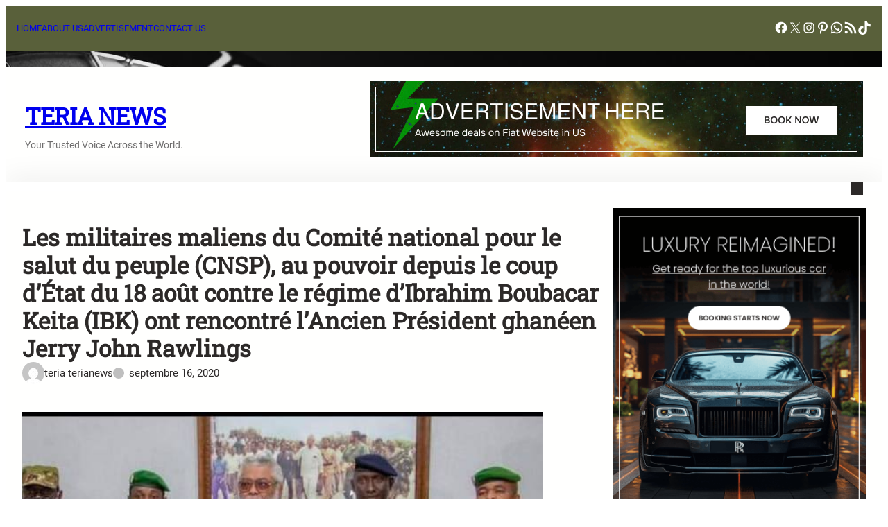

--- FILE ---
content_type: text/html; charset=UTF-8
request_url: https://teria-news.com/2020/09/16/les-militaires-maliens-du-comite-national-pour-le-salut-du-peuple-cnsp-au-pouvoir-depuis-le-coup-detat-du-18-aout-contre-le-regime-dibrahim-boubacar-keita-ibk-ont-rencontre-lancien-presiden/
body_size: 34861
content:
<!DOCTYPE html>
<html lang="fr-FR">
<head>
	<meta charset="UTF-8" />
	<meta name="viewport" content="width=device-width, initial-scale=1" />
<title>Les militaires maliens du Comité national pour le salut du peuple (CNSP), au pouvoir depuis le coup d&#039;État du 18 août contre le régime d&#039;Ibrahim Boubacar Keita (IBK) ont rencontré l&#039;Ancien Président ghanéen Jerry John Rawlings - Teria News</title>
<meta name="description" content="L&#039;entretien a eu lieu mardi, en marge du mini sommet de la Communauté économique des États d&#039;Afrique de l&#039;ouest (CEDEAO) sur la crise malienne. Une délégation de quatre membres du CNSP, menée par leur Président, le Colonel Assimi Goïta, a rendu visite à l&#039;ancien Président Ghanéen. La rencontre s&#039;est tenue…">
<meta name="robots" content="index, follow, max-snippet:-1, max-image-preview:large, max-video-preview:-1">
<link rel="canonical" href="https://teria-news.com/2020/09/16/les-militaires-maliens-du-comite-national-pour-le-salut-du-peuple-cnsp-au-pouvoir-depuis-le-coup-detat-du-18-aout-contre-le-regime-dibrahim-boubacar-keita-ibk-ont-rencontre-lancien-presiden/">
<meta property="og:url" content="https://teria-news.com/2020/09/16/les-militaires-maliens-du-comite-national-pour-le-salut-du-peuple-cnsp-au-pouvoir-depuis-le-coup-detat-du-18-aout-contre-le-regime-dibrahim-boubacar-keita-ibk-ont-rencontre-lancien-presiden/">
<meta property="og:site_name" content="Teria News">
<meta property="og:locale" content="fr_FR">
<meta property="og:type" content="article">
<meta property="article:author" content="">
<meta property="article:publisher" content="">
<meta property="article:section" content="Afrique">
<meta property="article:tag" content="CNSP">
<meta property="article:tag" content="IBK">
<meta property="article:tag" content="Jerry Rawlings">
<meta property="article:tag" content="Mali">
<meta property="og:title" content="Les militaires maliens du Comité national pour le salut du peuple (CNSP), au pouvoir depuis le coup d&#039;État du 18 août contre le régime d&#039;Ibrahim Boubacar Keita (IBK) ont rencontré l&#039;Ancien Président ghanéen Jerry John Rawlings - Teria News">
<meta property="og:description" content="L&#039;entretien a eu lieu mardi, en marge du mini sommet de la Communauté économique des États d&#039;Afrique de l&#039;ouest (CEDEAO) sur la crise malienne. Une délégation de quatre membres du CNSP, menée par leur Président, le Colonel Assimi Goïta, a rendu visite à l&#039;ancien Président Ghanéen. La rencontre s&#039;est tenue…">
<meta property="og:image" content="https://teria-news.com/wp-content/uploads/2021/02/Conseil-national-pour-le-salut-du-peuple-Rawlings-Teria-News.jpg">
<meta property="og:image:secure_url" content="https://teria-news.com/wp-content/uploads/2021/02/Conseil-national-pour-le-salut-du-peuple-Rawlings-Teria-News.jpg">
<meta property="og:image:width" content="750">
<meta property="og:image:height" content="457">
<meta property="fb:pages" content="">
<meta property="fb:admins" content="">
<meta property="fb:app_id" content="">
<meta name="twitter:card" content="summary">
<meta name="twitter:site" content="">
<meta name="twitter:creator" content="">
<meta name="twitter:title" content="Les militaires maliens du Comité national pour le salut du peuple (CNSP), au pouvoir depuis le coup d&#039;État du 18 août contre le régime d&#039;Ibrahim Boubacar Keita (IBK) ont rencontré l&#039;Ancien Président ghanéen Jerry John Rawlings - Teria News">
<meta name="twitter:description" content="L&#039;entretien a eu lieu mardi, en marge du mini sommet de la Communauté économique des États d&#039;Afrique de l&#039;ouest (CEDEAO) sur la crise malienne. Une délégation de quatre membres du CNSP, menée par leur Président, le Colonel Assimi Goïta, a rendu visite à l&#039;ancien Président Ghanéen. La rencontre s&#039;est tenue…">
<meta name="twitter:image" content="https://teria-news.com/wp-content/uploads/2021/02/Conseil-national-pour-le-salut-du-peuple-Rawlings-Teria-News.jpg">
<link rel='dns-prefetch' href='//www.googletagmanager.com' />
<link rel='dns-prefetch' href='//pagead2.googlesyndication.com' />
<link rel="alternate" type="application/rss+xml" title="Teria News &raquo; Flux" href="https://teria-news.com/feed/" />
<link rel="alternate" type="application/rss+xml" title="Teria News &raquo; Flux des commentaires" href="https://teria-news.com/comments/feed/" />
<link rel="alternate" type="application/rss+xml" title="Teria News &raquo; Les militaires maliens du Comité national pour le salut du peuple (CNSP), au pouvoir depuis le coup d&rsquo;État du 18 août contre le régime d&rsquo;Ibrahim Boubacar Keita (IBK) ont rencontré l&rsquo;Ancien Président ghanéen Jerry John Rawlings Flux des commentaires" href="https://teria-news.com/2020/09/16/les-militaires-maliens-du-comite-national-pour-le-salut-du-peuple-cnsp-au-pouvoir-depuis-le-coup-detat-du-18-aout-contre-le-regime-dibrahim-boubacar-keita-ibk-ont-rencontre-lancien-presiden/feed/" />
<link rel="alternate" title="oEmbed (JSON)" type="application/json+oembed" href="https://teria-news.com/wp-json/oembed/1.0/embed?url=https%3A%2F%2Fteria-news.com%2F2020%2F09%2F16%2Fles-militaires-maliens-du-comite-national-pour-le-salut-du-peuple-cnsp-au-pouvoir-depuis-le-coup-detat-du-18-aout-contre-le-regime-dibrahim-boubacar-keita-ibk-ont-rencontre-lancien-presiden%2F" />
<link rel="alternate" title="oEmbed (XML)" type="text/xml+oembed" href="https://teria-news.com/wp-json/oembed/1.0/embed?url=https%3A%2F%2Fteria-news.com%2F2020%2F09%2F16%2Fles-militaires-maliens-du-comite-national-pour-le-salut-du-peuple-cnsp-au-pouvoir-depuis-le-coup-detat-du-18-aout-contre-le-regime-dibrahim-boubacar-keita-ibk-ont-rencontre-lancien-presiden%2F&#038;format=xml" />
<style id='wp-img-auto-sizes-contain-inline-css'>
img:is([sizes=auto i],[sizes^="auto," i]){contain-intrinsic-size:3000px 1500px}
/*# sourceURL=wp-img-auto-sizes-contain-inline-css */
</style>
<style id='wp-block-paragraph-inline-css'>
.is-small-text{font-size:.875em}.is-regular-text{font-size:1em}.is-large-text{font-size:2.25em}.is-larger-text{font-size:3em}.has-drop-cap:not(:focus):first-letter{float:left;font-size:8.4em;font-style:normal;font-weight:100;line-height:.68;margin:.05em .1em 0 0;text-transform:uppercase}body.rtl .has-drop-cap:not(:focus):first-letter{float:none;margin-left:.1em}p.has-drop-cap.has-background{overflow:hidden}:root :where(p.has-background){padding:1.25em 2.375em}:where(p.has-text-color:not(.has-link-color)) a{color:inherit}p.has-text-align-left[style*="writing-mode:vertical-lr"],p.has-text-align-right[style*="writing-mode:vertical-rl"]{rotate:180deg}
/*# sourceURL=https://teria-news.com/wp-includes/blocks/paragraph/style.min.css */
</style>
<style id='wp-block-group-inline-css'>
.wp-block-group{box-sizing:border-box}:where(.wp-block-group.wp-block-group-is-layout-constrained){position:relative}
/*# sourceURL=https://teria-news.com/wp-includes/blocks/group/style.min.css */
</style>
<style id='wp-block-group-theme-inline-css'>
:where(.wp-block-group.has-background){padding:1.25em 2.375em}
/*# sourceURL=https://teria-news.com/wp-includes/blocks/group/theme.min.css */
</style>
<link rel='stylesheet' id='wp-block-social-links-css' href='https://teria-news.com/wp-includes/blocks/social-links/style.min.css?ver=6.9' media='all' />
<style id='wp-block-site-title-inline-css'>
.wp-block-site-title{box-sizing:border-box}.wp-block-site-title :where(a){color:inherit;font-family:inherit;font-size:inherit;font-style:inherit;font-weight:inherit;letter-spacing:inherit;line-height:inherit;text-decoration:inherit}
/*# sourceURL=https://teria-news.com/wp-includes/blocks/site-title/style.min.css */
</style>
<style id='wp-block-image-inline-css'>
.wp-block-image>a,.wp-block-image>figure>a{display:inline-block}.wp-block-image img{box-sizing:border-box;height:auto;max-width:100%;vertical-align:bottom}@media not (prefers-reduced-motion){.wp-block-image img.hide{visibility:hidden}.wp-block-image img.show{animation:show-content-image .4s}}.wp-block-image[style*=border-radius] img,.wp-block-image[style*=border-radius]>a{border-radius:inherit}.wp-block-image.has-custom-border img{box-sizing:border-box}.wp-block-image.aligncenter{text-align:center}.wp-block-image.alignfull>a,.wp-block-image.alignwide>a{width:100%}.wp-block-image.alignfull img,.wp-block-image.alignwide img{height:auto;width:100%}.wp-block-image .aligncenter,.wp-block-image .alignleft,.wp-block-image .alignright,.wp-block-image.aligncenter,.wp-block-image.alignleft,.wp-block-image.alignright{display:table}.wp-block-image .aligncenter>figcaption,.wp-block-image .alignleft>figcaption,.wp-block-image .alignright>figcaption,.wp-block-image.aligncenter>figcaption,.wp-block-image.alignleft>figcaption,.wp-block-image.alignright>figcaption{caption-side:bottom;display:table-caption}.wp-block-image .alignleft{float:left;margin:.5em 1em .5em 0}.wp-block-image .alignright{float:right;margin:.5em 0 .5em 1em}.wp-block-image .aligncenter{margin-left:auto;margin-right:auto}.wp-block-image :where(figcaption){margin-bottom:1em;margin-top:.5em}.wp-block-image.is-style-circle-mask img{border-radius:9999px}@supports ((-webkit-mask-image:none) or (mask-image:none)) or (-webkit-mask-image:none){.wp-block-image.is-style-circle-mask img{border-radius:0;-webkit-mask-image:url('data:image/svg+xml;utf8,<svg viewBox="0 0 100 100" xmlns="http://www.w3.org/2000/svg"><circle cx="50" cy="50" r="50"/></svg>');mask-image:url('data:image/svg+xml;utf8,<svg viewBox="0 0 100 100" xmlns="http://www.w3.org/2000/svg"><circle cx="50" cy="50" r="50"/></svg>');mask-mode:alpha;-webkit-mask-position:center;mask-position:center;-webkit-mask-repeat:no-repeat;mask-repeat:no-repeat;-webkit-mask-size:contain;mask-size:contain}}:root :where(.wp-block-image.is-style-rounded img,.wp-block-image .is-style-rounded img){border-radius:9999px}.wp-block-image figure{margin:0}.wp-lightbox-container{display:flex;flex-direction:column;position:relative}.wp-lightbox-container img{cursor:zoom-in}.wp-lightbox-container img:hover+button{opacity:1}.wp-lightbox-container button{align-items:center;backdrop-filter:blur(16px) saturate(180%);background-color:#5a5a5a40;border:none;border-radius:4px;cursor:zoom-in;display:flex;height:20px;justify-content:center;opacity:0;padding:0;position:absolute;right:16px;text-align:center;top:16px;width:20px;z-index:100}@media not (prefers-reduced-motion){.wp-lightbox-container button{transition:opacity .2s ease}}.wp-lightbox-container button:focus-visible{outline:3px auto #5a5a5a40;outline:3px auto -webkit-focus-ring-color;outline-offset:3px}.wp-lightbox-container button:hover{cursor:pointer;opacity:1}.wp-lightbox-container button:focus{opacity:1}.wp-lightbox-container button:focus,.wp-lightbox-container button:hover,.wp-lightbox-container button:not(:hover):not(:active):not(.has-background){background-color:#5a5a5a40;border:none}.wp-lightbox-overlay{box-sizing:border-box;cursor:zoom-out;height:100vh;left:0;overflow:hidden;position:fixed;top:0;visibility:hidden;width:100%;z-index:100000}.wp-lightbox-overlay .close-button{align-items:center;cursor:pointer;display:flex;justify-content:center;min-height:40px;min-width:40px;padding:0;position:absolute;right:calc(env(safe-area-inset-right) + 16px);top:calc(env(safe-area-inset-top) + 16px);z-index:5000000}.wp-lightbox-overlay .close-button:focus,.wp-lightbox-overlay .close-button:hover,.wp-lightbox-overlay .close-button:not(:hover):not(:active):not(.has-background){background:none;border:none}.wp-lightbox-overlay .lightbox-image-container{height:var(--wp--lightbox-container-height);left:50%;overflow:hidden;position:absolute;top:50%;transform:translate(-50%,-50%);transform-origin:top left;width:var(--wp--lightbox-container-width);z-index:9999999999}.wp-lightbox-overlay .wp-block-image{align-items:center;box-sizing:border-box;display:flex;height:100%;justify-content:center;margin:0;position:relative;transform-origin:0 0;width:100%;z-index:3000000}.wp-lightbox-overlay .wp-block-image img{height:var(--wp--lightbox-image-height);min-height:var(--wp--lightbox-image-height);min-width:var(--wp--lightbox-image-width);width:var(--wp--lightbox-image-width)}.wp-lightbox-overlay .wp-block-image figcaption{display:none}.wp-lightbox-overlay button{background:none;border:none}.wp-lightbox-overlay .scrim{background-color:#fff;height:100%;opacity:.9;position:absolute;width:100%;z-index:2000000}.wp-lightbox-overlay.active{visibility:visible}@media not (prefers-reduced-motion){.wp-lightbox-overlay.active{animation:turn-on-visibility .25s both}.wp-lightbox-overlay.active img{animation:turn-on-visibility .35s both}.wp-lightbox-overlay.show-closing-animation:not(.active){animation:turn-off-visibility .35s both}.wp-lightbox-overlay.show-closing-animation:not(.active) img{animation:turn-off-visibility .25s both}.wp-lightbox-overlay.zoom.active{animation:none;opacity:1;visibility:visible}.wp-lightbox-overlay.zoom.active .lightbox-image-container{animation:lightbox-zoom-in .4s}.wp-lightbox-overlay.zoom.active .lightbox-image-container img{animation:none}.wp-lightbox-overlay.zoom.active .scrim{animation:turn-on-visibility .4s forwards}.wp-lightbox-overlay.zoom.show-closing-animation:not(.active){animation:none}.wp-lightbox-overlay.zoom.show-closing-animation:not(.active) .lightbox-image-container{animation:lightbox-zoom-out .4s}.wp-lightbox-overlay.zoom.show-closing-animation:not(.active) .lightbox-image-container img{animation:none}.wp-lightbox-overlay.zoom.show-closing-animation:not(.active) .scrim{animation:turn-off-visibility .4s forwards}}@keyframes show-content-image{0%{visibility:hidden}99%{visibility:hidden}to{visibility:visible}}@keyframes turn-on-visibility{0%{opacity:0}to{opacity:1}}@keyframes turn-off-visibility{0%{opacity:1;visibility:visible}99%{opacity:0;visibility:visible}to{opacity:0;visibility:hidden}}@keyframes lightbox-zoom-in{0%{transform:translate(calc((-100vw + var(--wp--lightbox-scrollbar-width))/2 + var(--wp--lightbox-initial-left-position)),calc(-50vh + var(--wp--lightbox-initial-top-position))) scale(var(--wp--lightbox-scale))}to{transform:translate(-50%,-50%) scale(1)}}@keyframes lightbox-zoom-out{0%{transform:translate(-50%,-50%) scale(1);visibility:visible}99%{visibility:visible}to{transform:translate(calc((-100vw + var(--wp--lightbox-scrollbar-width))/2 + var(--wp--lightbox-initial-left-position)),calc(-50vh + var(--wp--lightbox-initial-top-position))) scale(var(--wp--lightbox-scale));visibility:hidden}}
/*# sourceURL=https://teria-news.com/wp-includes/blocks/image/style.min.css */
</style>
<style id='wp-block-image-theme-inline-css'>
:root :where(.wp-block-image figcaption){color:#555;font-size:13px;text-align:center}.is-dark-theme :root :where(.wp-block-image figcaption){color:#ffffffa6}.wp-block-image{margin:0 0 1em}
/*# sourceURL=https://teria-news.com/wp-includes/blocks/image/theme.min.css */
</style>
<link rel='stylesheet' id='wp-block-navigation-css' href='https://teria-news.com/wp-includes/blocks/navigation/style.min.css?ver=6.9' media='all' />
<style id='wp-block-button-inline-css'>
.wp-block-button__link{align-content:center;box-sizing:border-box;cursor:pointer;display:inline-block;height:100%;text-align:center;word-break:break-word}.wp-block-button__link.aligncenter{text-align:center}.wp-block-button__link.alignright{text-align:right}:where(.wp-block-button__link){border-radius:9999px;box-shadow:none;padding:calc(.667em + 2px) calc(1.333em + 2px);text-decoration:none}.wp-block-button[style*=text-decoration] .wp-block-button__link{text-decoration:inherit}.wp-block-buttons>.wp-block-button.has-custom-width{max-width:none}.wp-block-buttons>.wp-block-button.has-custom-width .wp-block-button__link{width:100%}.wp-block-buttons>.wp-block-button.has-custom-font-size .wp-block-button__link{font-size:inherit}.wp-block-buttons>.wp-block-button.wp-block-button__width-25{width:calc(25% - var(--wp--style--block-gap, .5em)*.75)}.wp-block-buttons>.wp-block-button.wp-block-button__width-50{width:calc(50% - var(--wp--style--block-gap, .5em)*.5)}.wp-block-buttons>.wp-block-button.wp-block-button__width-75{width:calc(75% - var(--wp--style--block-gap, .5em)*.25)}.wp-block-buttons>.wp-block-button.wp-block-button__width-100{flex-basis:100%;width:100%}.wp-block-buttons.is-vertical>.wp-block-button.wp-block-button__width-25{width:25%}.wp-block-buttons.is-vertical>.wp-block-button.wp-block-button__width-50{width:50%}.wp-block-buttons.is-vertical>.wp-block-button.wp-block-button__width-75{width:75%}.wp-block-button.is-style-squared,.wp-block-button__link.wp-block-button.is-style-squared{border-radius:0}.wp-block-button.no-border-radius,.wp-block-button__link.no-border-radius{border-radius:0!important}:root :where(.wp-block-button .wp-block-button__link.is-style-outline),:root :where(.wp-block-button.is-style-outline>.wp-block-button__link){border:2px solid;padding:.667em 1.333em}:root :where(.wp-block-button .wp-block-button__link.is-style-outline:not(.has-text-color)),:root :where(.wp-block-button.is-style-outline>.wp-block-button__link:not(.has-text-color)){color:currentColor}:root :where(.wp-block-button .wp-block-button__link.is-style-outline:not(.has-background)),:root :where(.wp-block-button.is-style-outline>.wp-block-button__link:not(.has-background)){background-color:initial;background-image:none}
/*# sourceURL=https://teria-news.com/wp-includes/blocks/button/style.min.css */
</style>
<style id='wp-block-buttons-inline-css'>
.wp-block-buttons{box-sizing:border-box}.wp-block-buttons.is-vertical{flex-direction:column}.wp-block-buttons.is-vertical>.wp-block-button:last-child{margin-bottom:0}.wp-block-buttons>.wp-block-button{display:inline-block;margin:0}.wp-block-buttons.is-content-justification-left{justify-content:flex-start}.wp-block-buttons.is-content-justification-left.is-vertical{align-items:flex-start}.wp-block-buttons.is-content-justification-center{justify-content:center}.wp-block-buttons.is-content-justification-center.is-vertical{align-items:center}.wp-block-buttons.is-content-justification-right{justify-content:flex-end}.wp-block-buttons.is-content-justification-right.is-vertical{align-items:flex-end}.wp-block-buttons.is-content-justification-space-between{justify-content:space-between}.wp-block-buttons.aligncenter{text-align:center}.wp-block-buttons:not(.is-content-justification-space-between,.is-content-justification-right,.is-content-justification-left,.is-content-justification-center) .wp-block-button.aligncenter{margin-left:auto;margin-right:auto;width:100%}.wp-block-buttons[style*=text-decoration] .wp-block-button,.wp-block-buttons[style*=text-decoration] .wp-block-button__link{text-decoration:inherit}.wp-block-buttons.has-custom-font-size .wp-block-button__link{font-size:inherit}.wp-block-buttons .wp-block-button__link{width:100%}.wp-block-button.aligncenter{text-align:center}
/*# sourceURL=https://teria-news.com/wp-includes/blocks/buttons/style.min.css */
</style>
<style id='wp-block-search-inline-css'>
.wp-block-search__button{margin-left:10px;word-break:normal}.wp-block-search__button.has-icon{line-height:0}.wp-block-search__button svg{height:1.25em;min-height:24px;min-width:24px;width:1.25em;fill:currentColor;vertical-align:text-bottom}:where(.wp-block-search__button){border:1px solid #ccc;padding:6px 10px}.wp-block-search__inside-wrapper{display:flex;flex:auto;flex-wrap:nowrap;max-width:100%}.wp-block-search__label{width:100%}.wp-block-search.wp-block-search__button-only .wp-block-search__button{box-sizing:border-box;display:flex;flex-shrink:0;justify-content:center;margin-left:0;max-width:100%}.wp-block-search.wp-block-search__button-only .wp-block-search__inside-wrapper{min-width:0!important;transition-property:width}.wp-block-search.wp-block-search__button-only .wp-block-search__input{flex-basis:100%;transition-duration:.3s}.wp-block-search.wp-block-search__button-only.wp-block-search__searchfield-hidden,.wp-block-search.wp-block-search__button-only.wp-block-search__searchfield-hidden .wp-block-search__inside-wrapper{overflow:hidden}.wp-block-search.wp-block-search__button-only.wp-block-search__searchfield-hidden .wp-block-search__input{border-left-width:0!important;border-right-width:0!important;flex-basis:0;flex-grow:0;margin:0;min-width:0!important;padding-left:0!important;padding-right:0!important;width:0!important}:where(.wp-block-search__input){appearance:none;border:1px solid #949494;flex-grow:1;font-family:inherit;font-size:inherit;font-style:inherit;font-weight:inherit;letter-spacing:inherit;line-height:inherit;margin-left:0;margin-right:0;min-width:3rem;padding:8px;text-decoration:unset!important;text-transform:inherit}:where(.wp-block-search__button-inside .wp-block-search__inside-wrapper){background-color:#fff;border:1px solid #949494;box-sizing:border-box;padding:4px}:where(.wp-block-search__button-inside .wp-block-search__inside-wrapper) .wp-block-search__input{border:none;border-radius:0;padding:0 4px}:where(.wp-block-search__button-inside .wp-block-search__inside-wrapper) .wp-block-search__input:focus{outline:none}:where(.wp-block-search__button-inside .wp-block-search__inside-wrapper) :where(.wp-block-search__button){padding:4px 8px}.wp-block-search.aligncenter .wp-block-search__inside-wrapper{margin:auto}.wp-block[data-align=right] .wp-block-search.wp-block-search__button-only .wp-block-search__inside-wrapper{float:right}
/*# sourceURL=https://teria-news.com/wp-includes/blocks/search/style.min.css */
</style>
<style id='wp-block-search-theme-inline-css'>
.wp-block-search .wp-block-search__label{font-weight:700}.wp-block-search__button{border:1px solid #ccc;padding:.375em .625em}
/*# sourceURL=https://teria-news.com/wp-includes/blocks/search/theme.min.css */
</style>
<link rel='stylesheet' id='wp-block-cover-css' href='https://teria-news.com/wp-includes/blocks/cover/style.min.css?ver=6.9' media='all' />
<style id='wp-block-template-part-theme-inline-css'>
:root :where(.wp-block-template-part.has-background){margin-bottom:0;margin-top:0;padding:1.25em 2.375em}
/*# sourceURL=https://teria-news.com/wp-includes/blocks/template-part/theme.min.css */
</style>
<style id='wp-block-post-title-inline-css'>
.wp-block-post-title{box-sizing:border-box;word-break:break-word}.wp-block-post-title :where(a){display:inline-block;font-family:inherit;font-size:inherit;font-style:inherit;font-weight:inherit;letter-spacing:inherit;line-height:inherit;text-decoration:inherit}
/*# sourceURL=https://teria-news.com/wp-includes/blocks/post-title/style.min.css */
</style>
<style id='wp-block-avatar-inline-css'>
.wp-block-avatar{line-height:0}.wp-block-avatar,.wp-block-avatar img{box-sizing:border-box}.wp-block-avatar.aligncenter{text-align:center}
/*# sourceURL=https://teria-news.com/wp-includes/blocks/avatar/style.min.css */
</style>
<style id='wp-block-post-author-name-inline-css'>
.wp-block-post-author-name{box-sizing:border-box}
/*# sourceURL=https://teria-news.com/wp-includes/blocks/post-author-name/style.min.css */
</style>
<style id='wp-block-post-date-inline-css'>
.wp-block-post-date{box-sizing:border-box}
/*# sourceURL=https://teria-news.com/wp-includes/blocks/post-date/style.min.css */
</style>
<style id='wp-block-post-featured-image-inline-css'>
.wp-block-post-featured-image{margin-left:0;margin-right:0}.wp-block-post-featured-image a{display:block;height:100%}.wp-block-post-featured-image :where(img){box-sizing:border-box;height:auto;max-width:100%;vertical-align:bottom;width:100%}.wp-block-post-featured-image.alignfull img,.wp-block-post-featured-image.alignwide img{width:100%}.wp-block-post-featured-image .wp-block-post-featured-image__overlay.has-background-dim{background-color:#000;inset:0;position:absolute}.wp-block-post-featured-image{position:relative}.wp-block-post-featured-image .wp-block-post-featured-image__overlay.has-background-gradient{background-color:initial}.wp-block-post-featured-image .wp-block-post-featured-image__overlay.has-background-dim-0{opacity:0}.wp-block-post-featured-image .wp-block-post-featured-image__overlay.has-background-dim-10{opacity:.1}.wp-block-post-featured-image .wp-block-post-featured-image__overlay.has-background-dim-20{opacity:.2}.wp-block-post-featured-image .wp-block-post-featured-image__overlay.has-background-dim-30{opacity:.3}.wp-block-post-featured-image .wp-block-post-featured-image__overlay.has-background-dim-40{opacity:.4}.wp-block-post-featured-image .wp-block-post-featured-image__overlay.has-background-dim-50{opacity:.5}.wp-block-post-featured-image .wp-block-post-featured-image__overlay.has-background-dim-60{opacity:.6}.wp-block-post-featured-image .wp-block-post-featured-image__overlay.has-background-dim-70{opacity:.7}.wp-block-post-featured-image .wp-block-post-featured-image__overlay.has-background-dim-80{opacity:.8}.wp-block-post-featured-image .wp-block-post-featured-image__overlay.has-background-dim-90{opacity:.9}.wp-block-post-featured-image .wp-block-post-featured-image__overlay.has-background-dim-100{opacity:1}.wp-block-post-featured-image:where(.alignleft,.alignright){width:100%}
/*# sourceURL=https://teria-news.com/wp-includes/blocks/post-featured-image/style.min.css */
</style>
<style id='wp-block-heading-inline-css'>
h1:where(.wp-block-heading).has-background,h2:where(.wp-block-heading).has-background,h3:where(.wp-block-heading).has-background,h4:where(.wp-block-heading).has-background,h5:where(.wp-block-heading).has-background,h6:where(.wp-block-heading).has-background{padding:1.25em 2.375em}h1.has-text-align-left[style*=writing-mode]:where([style*=vertical-lr]),h1.has-text-align-right[style*=writing-mode]:where([style*=vertical-rl]),h2.has-text-align-left[style*=writing-mode]:where([style*=vertical-lr]),h2.has-text-align-right[style*=writing-mode]:where([style*=vertical-rl]),h3.has-text-align-left[style*=writing-mode]:where([style*=vertical-lr]),h3.has-text-align-right[style*=writing-mode]:where([style*=vertical-rl]),h4.has-text-align-left[style*=writing-mode]:where([style*=vertical-lr]),h4.has-text-align-right[style*=writing-mode]:where([style*=vertical-rl]),h5.has-text-align-left[style*=writing-mode]:where([style*=vertical-lr]),h5.has-text-align-right[style*=writing-mode]:where([style*=vertical-rl]),h6.has-text-align-left[style*=writing-mode]:where([style*=vertical-lr]),h6.has-text-align-right[style*=writing-mode]:where([style*=vertical-rl]){rotate:180deg}
/*# sourceURL=https://teria-news.com/wp-includes/blocks/heading/style.min.css */
</style>
<style id='wp-block-quote-inline-css'>
.wp-block-quote{box-sizing:border-box;overflow-wrap:break-word}.wp-block-quote.is-large:where(:not(.is-style-plain)),.wp-block-quote.is-style-large:where(:not(.is-style-plain)){margin-bottom:1em;padding:0 1em}.wp-block-quote.is-large:where(:not(.is-style-plain)) p,.wp-block-quote.is-style-large:where(:not(.is-style-plain)) p{font-size:1.5em;font-style:italic;line-height:1.6}.wp-block-quote.is-large:where(:not(.is-style-plain)) cite,.wp-block-quote.is-large:where(:not(.is-style-plain)) footer,.wp-block-quote.is-style-large:where(:not(.is-style-plain)) cite,.wp-block-quote.is-style-large:where(:not(.is-style-plain)) footer{font-size:1.125em;text-align:right}.wp-block-quote>cite{display:block}
/*# sourceURL=https://teria-news.com/wp-includes/blocks/quote/style.min.css */
</style>
<style id='wp-block-quote-theme-inline-css'>
.wp-block-quote{border-left:.25em solid;margin:0 0 1.75em;padding-left:1em}.wp-block-quote cite,.wp-block-quote footer{color:currentColor;font-size:.8125em;font-style:normal;position:relative}.wp-block-quote:where(.has-text-align-right){border-left:none;border-right:.25em solid;padding-left:0;padding-right:1em}.wp-block-quote:where(.has-text-align-center){border:none;padding-left:0}.wp-block-quote.is-large,.wp-block-quote.is-style-large,.wp-block-quote:where(.is-style-plain){border:none}
/*# sourceURL=https://teria-news.com/wp-includes/blocks/quote/theme.min.css */
</style>
<style id='wp-block-post-content-inline-css'>
.wp-block-post-content{display:flow-root}
/*# sourceURL=https://teria-news.com/wp-includes/blocks/post-content/style.min.css */
</style>
<style id='wp-block-post-comments-form-inline-css'>
:where(.wp-block-post-comments-form input:not([type=submit])),:where(.wp-block-post-comments-form textarea){border:1px solid #949494;font-family:inherit;font-size:1em}:where(.wp-block-post-comments-form input:where(:not([type=submit]):not([type=checkbox]))),:where(.wp-block-post-comments-form textarea){padding:calc(.667em + 2px)}.wp-block-post-comments-form{box-sizing:border-box}.wp-block-post-comments-form[style*=font-weight] :where(.comment-reply-title){font-weight:inherit}.wp-block-post-comments-form[style*=font-family] :where(.comment-reply-title){font-family:inherit}.wp-block-post-comments-form[class*=-font-size] :where(.comment-reply-title),.wp-block-post-comments-form[style*=font-size] :where(.comment-reply-title){font-size:inherit}.wp-block-post-comments-form[style*=line-height] :where(.comment-reply-title){line-height:inherit}.wp-block-post-comments-form[style*=font-style] :where(.comment-reply-title){font-style:inherit}.wp-block-post-comments-form[style*=letter-spacing] :where(.comment-reply-title){letter-spacing:inherit}.wp-block-post-comments-form :where(input[type=submit]){box-shadow:none;cursor:pointer;display:inline-block;overflow-wrap:break-word;text-align:center}.wp-block-post-comments-form .comment-form input:not([type=submit]):not([type=checkbox]):not([type=hidden]),.wp-block-post-comments-form .comment-form textarea{box-sizing:border-box;display:block;width:100%}.wp-block-post-comments-form .comment-form-author label,.wp-block-post-comments-form .comment-form-email label,.wp-block-post-comments-form .comment-form-url label{display:block;margin-bottom:.25em}.wp-block-post-comments-form .comment-form-cookies-consent{display:flex;gap:.25em}.wp-block-post-comments-form .comment-form-cookies-consent #wp-comment-cookies-consent{margin-top:.35em}.wp-block-post-comments-form .comment-reply-title{margin-bottom:0}.wp-block-post-comments-form .comment-reply-title :where(small){font-size:var(--wp--preset--font-size--medium,smaller);margin-left:.5em}
/*# sourceURL=https://teria-news.com/wp-includes/blocks/post-comments-form/style.min.css */
</style>
<style id='wp-block-comments-inline-css'>
.wp-block-post-comments{box-sizing:border-box}.wp-block-post-comments .alignleft{float:left}.wp-block-post-comments .alignright{float:right}.wp-block-post-comments .navigation:after{clear:both;content:"";display:table}.wp-block-post-comments .commentlist{clear:both;list-style:none;margin:0;padding:0}.wp-block-post-comments .commentlist .comment{min-height:2.25em;padding-left:3.25em}.wp-block-post-comments .commentlist .comment p{font-size:1em;line-height:1.8;margin:1em 0}.wp-block-post-comments .commentlist .children{list-style:none;margin:0;padding:0}.wp-block-post-comments .comment-author{line-height:1.5}.wp-block-post-comments .comment-author .avatar{border-radius:1.5em;display:block;float:left;height:2.5em;margin-right:.75em;margin-top:.5em;width:2.5em}.wp-block-post-comments .comment-author cite{font-style:normal}.wp-block-post-comments .comment-meta{font-size:.875em;line-height:1.5}.wp-block-post-comments .comment-meta b{font-weight:400}.wp-block-post-comments .comment-meta .comment-awaiting-moderation{display:block;margin-bottom:1em;margin-top:1em}.wp-block-post-comments .comment-body .commentmetadata{font-size:.875em}.wp-block-post-comments .comment-form-author label,.wp-block-post-comments .comment-form-comment label,.wp-block-post-comments .comment-form-email label,.wp-block-post-comments .comment-form-url label{display:block;margin-bottom:.25em}.wp-block-post-comments .comment-form input:not([type=submit]):not([type=checkbox]),.wp-block-post-comments .comment-form textarea{box-sizing:border-box;display:block;width:100%}.wp-block-post-comments .comment-form-cookies-consent{display:flex;gap:.25em}.wp-block-post-comments .comment-form-cookies-consent #wp-comment-cookies-consent{margin-top:.35em}.wp-block-post-comments .comment-reply-title{margin-bottom:0}.wp-block-post-comments .comment-reply-title :where(small){font-size:var(--wp--preset--font-size--medium,smaller);margin-left:.5em}.wp-block-post-comments .reply{font-size:.875em;margin-bottom:1.4em}.wp-block-post-comments input:not([type=submit]),.wp-block-post-comments textarea{border:1px solid #949494;font-family:inherit;font-size:1em}.wp-block-post-comments input:not([type=submit]):not([type=checkbox]),.wp-block-post-comments textarea{padding:calc(.667em + 2px)}:where(.wp-block-post-comments input[type=submit]){border:none}.wp-block-comments{box-sizing:border-box}
/*# sourceURL=https://teria-news.com/wp-includes/blocks/comments/style.min.css */
</style>
<style id='wp-block-columns-inline-css'>
.wp-block-columns{box-sizing:border-box;display:flex;flex-wrap:wrap!important}@media (min-width:782px){.wp-block-columns{flex-wrap:nowrap!important}}.wp-block-columns{align-items:normal!important}.wp-block-columns.are-vertically-aligned-top{align-items:flex-start}.wp-block-columns.are-vertically-aligned-center{align-items:center}.wp-block-columns.are-vertically-aligned-bottom{align-items:flex-end}@media (max-width:781px){.wp-block-columns:not(.is-not-stacked-on-mobile)>.wp-block-column{flex-basis:100%!important}}@media (min-width:782px){.wp-block-columns:not(.is-not-stacked-on-mobile)>.wp-block-column{flex-basis:0;flex-grow:1}.wp-block-columns:not(.is-not-stacked-on-mobile)>.wp-block-column[style*=flex-basis]{flex-grow:0}}.wp-block-columns.is-not-stacked-on-mobile{flex-wrap:nowrap!important}.wp-block-columns.is-not-stacked-on-mobile>.wp-block-column{flex-basis:0;flex-grow:1}.wp-block-columns.is-not-stacked-on-mobile>.wp-block-column[style*=flex-basis]{flex-grow:0}:where(.wp-block-columns){margin-bottom:1.75em}:where(.wp-block-columns.has-background){padding:1.25em 2.375em}.wp-block-column{flex-grow:1;min-width:0;overflow-wrap:break-word;word-break:break-word}.wp-block-column.is-vertically-aligned-top{align-self:flex-start}.wp-block-column.is-vertically-aligned-center{align-self:center}.wp-block-column.is-vertically-aligned-bottom{align-self:flex-end}.wp-block-column.is-vertically-aligned-stretch{align-self:stretch}.wp-block-column.is-vertically-aligned-bottom,.wp-block-column.is-vertically-aligned-center,.wp-block-column.is-vertically-aligned-top{width:100%}
/*# sourceURL=https://teria-news.com/wp-includes/blocks/columns/style.min.css */
</style>
<style id='wp-block-post-template-inline-css'>
.wp-block-post-template{box-sizing:border-box;list-style:none;margin-bottom:0;margin-top:0;max-width:100%;padding:0}.wp-block-post-template.is-flex-container{display:flex;flex-direction:row;flex-wrap:wrap;gap:1.25em}.wp-block-post-template.is-flex-container>li{margin:0;width:100%}@media (min-width:600px){.wp-block-post-template.is-flex-container.is-flex-container.columns-2>li{width:calc(50% - .625em)}.wp-block-post-template.is-flex-container.is-flex-container.columns-3>li{width:calc(33.33333% - .83333em)}.wp-block-post-template.is-flex-container.is-flex-container.columns-4>li{width:calc(25% - .9375em)}.wp-block-post-template.is-flex-container.is-flex-container.columns-5>li{width:calc(20% - 1em)}.wp-block-post-template.is-flex-container.is-flex-container.columns-6>li{width:calc(16.66667% - 1.04167em)}}@media (max-width:600px){.wp-block-post-template-is-layout-grid.wp-block-post-template-is-layout-grid.wp-block-post-template-is-layout-grid.wp-block-post-template-is-layout-grid{grid-template-columns:1fr}}.wp-block-post-template-is-layout-constrained>li>.alignright,.wp-block-post-template-is-layout-flow>li>.alignright{float:right;margin-inline-end:0;margin-inline-start:2em}.wp-block-post-template-is-layout-constrained>li>.alignleft,.wp-block-post-template-is-layout-flow>li>.alignleft{float:left;margin-inline-end:2em;margin-inline-start:0}.wp-block-post-template-is-layout-constrained>li>.aligncenter,.wp-block-post-template-is-layout-flow>li>.aligncenter{margin-inline-end:auto;margin-inline-start:auto}
/*# sourceURL=https://teria-news.com/wp-includes/blocks/post-template/style.min.css */
</style>
<style id='wp-block-categories-inline-css'>
.wp-block-categories{box-sizing:border-box}.wp-block-categories.alignleft{margin-right:2em}.wp-block-categories.alignright{margin-left:2em}.wp-block-categories.wp-block-categories-dropdown.aligncenter{text-align:center}.wp-block-categories .wp-block-categories__label{display:block;width:100%}
/*# sourceURL=https://teria-news.com/wp-includes/blocks/categories/style.min.css */
</style>
<style id='wp-block-archives-inline-css'>
.wp-block-archives{box-sizing:border-box}.wp-block-archives-dropdown label{display:block}
/*# sourceURL=https://teria-news.com/wp-includes/blocks/archives/style.min.css */
</style>
<style id='wp-block-tag-cloud-inline-css'>
.wp-block-tag-cloud{box-sizing:border-box}.wp-block-tag-cloud.aligncenter{justify-content:center;text-align:center}.wp-block-tag-cloud a{display:inline-block;margin-right:5px}.wp-block-tag-cloud span{display:inline-block;margin-left:5px;text-decoration:none}:root :where(.wp-block-tag-cloud.is-style-outline){display:flex;flex-wrap:wrap;gap:1ch}:root :where(.wp-block-tag-cloud.is-style-outline a){border:1px solid;font-size:unset!important;margin-right:0;padding:1ch 2ch;text-decoration:none!important}
/*# sourceURL=https://teria-news.com/wp-includes/blocks/tag-cloud/style.min.css */
</style>
<style id='wp-emoji-styles-inline-css'>

	img.wp-smiley, img.emoji {
		display: inline !important;
		border: none !important;
		box-shadow: none !important;
		height: 1em !important;
		width: 1em !important;
		margin: 0 0.07em !important;
		vertical-align: -0.1em !important;
		background: none !important;
		padding: 0 !important;
	}
/*# sourceURL=wp-emoji-styles-inline-css */
</style>
<style id='wp-block-library-inline-css'>
:root{--wp-block-synced-color:#7a00df;--wp-block-synced-color--rgb:122,0,223;--wp-bound-block-color:var(--wp-block-synced-color);--wp-editor-canvas-background:#ddd;--wp-admin-theme-color:#007cba;--wp-admin-theme-color--rgb:0,124,186;--wp-admin-theme-color-darker-10:#006ba1;--wp-admin-theme-color-darker-10--rgb:0,107,160.5;--wp-admin-theme-color-darker-20:#005a87;--wp-admin-theme-color-darker-20--rgb:0,90,135;--wp-admin-border-width-focus:2px}@media (min-resolution:192dpi){:root{--wp-admin-border-width-focus:1.5px}}.wp-element-button{cursor:pointer}:root .has-very-light-gray-background-color{background-color:#eee}:root .has-very-dark-gray-background-color{background-color:#313131}:root .has-very-light-gray-color{color:#eee}:root .has-very-dark-gray-color{color:#313131}:root .has-vivid-green-cyan-to-vivid-cyan-blue-gradient-background{background:linear-gradient(135deg,#00d084,#0693e3)}:root .has-purple-crush-gradient-background{background:linear-gradient(135deg,#34e2e4,#4721fb 50%,#ab1dfe)}:root .has-hazy-dawn-gradient-background{background:linear-gradient(135deg,#faaca8,#dad0ec)}:root .has-subdued-olive-gradient-background{background:linear-gradient(135deg,#fafae1,#67a671)}:root .has-atomic-cream-gradient-background{background:linear-gradient(135deg,#fdd79a,#004a59)}:root .has-nightshade-gradient-background{background:linear-gradient(135deg,#330968,#31cdcf)}:root .has-midnight-gradient-background{background:linear-gradient(135deg,#020381,#2874fc)}:root{--wp--preset--font-size--normal:16px;--wp--preset--font-size--huge:42px}.has-regular-font-size{font-size:1em}.has-larger-font-size{font-size:2.625em}.has-normal-font-size{font-size:var(--wp--preset--font-size--normal)}.has-huge-font-size{font-size:var(--wp--preset--font-size--huge)}.has-text-align-center{text-align:center}.has-text-align-left{text-align:left}.has-text-align-right{text-align:right}.has-fit-text{white-space:nowrap!important}#end-resizable-editor-section{display:none}.aligncenter{clear:both}.items-justified-left{justify-content:flex-start}.items-justified-center{justify-content:center}.items-justified-right{justify-content:flex-end}.items-justified-space-between{justify-content:space-between}.screen-reader-text{border:0;clip-path:inset(50%);height:1px;margin:-1px;overflow:hidden;padding:0;position:absolute;width:1px;word-wrap:normal!important}.screen-reader-text:focus{background-color:#ddd;clip-path:none;color:#444;display:block;font-size:1em;height:auto;left:5px;line-height:normal;padding:15px 23px 14px;text-decoration:none;top:5px;width:auto;z-index:100000}html :where(.has-border-color){border-style:solid}html :where([style*=border-top-color]){border-top-style:solid}html :where([style*=border-right-color]){border-right-style:solid}html :where([style*=border-bottom-color]){border-bottom-style:solid}html :where([style*=border-left-color]){border-left-style:solid}html :where([style*=border-width]){border-style:solid}html :where([style*=border-top-width]){border-top-style:solid}html :where([style*=border-right-width]){border-right-style:solid}html :where([style*=border-bottom-width]){border-bottom-style:solid}html :where([style*=border-left-width]){border-left-style:solid}html :where(img[class*=wp-image-]){height:auto;max-width:100%}:where(figure){margin:0 0 1em}html :where(.is-position-sticky){--wp-admin--admin-bar--position-offset:var(--wp-admin--admin-bar--height,0px)}@media screen and (max-width:600px){html :where(.is-position-sticky){--wp-admin--admin-bar--position-offset:0px}}
/*# sourceURL=/wp-includes/css/dist/block-library/common.min.css */
</style>
<link rel='stylesheet' id='jetnews-magazine-blocks-style-css' href='https://teria-news.com/wp-content/themes/jetnews-magazine/assets/css/blocks.css?ver=6.9' media='all' />
<style id='global-styles-inline-css'>
:root{--wp--preset--aspect-ratio--square: 1;--wp--preset--aspect-ratio--4-3: 4/3;--wp--preset--aspect-ratio--3-4: 3/4;--wp--preset--aspect-ratio--3-2: 3/2;--wp--preset--aspect-ratio--2-3: 2/3;--wp--preset--aspect-ratio--16-9: 16/9;--wp--preset--aspect-ratio--9-16: 9/16;--wp--preset--color--black: #000000;--wp--preset--color--cyan-bluish-gray: #abb8c3;--wp--preset--color--white: #ffffff;--wp--preset--color--pale-pink: #f78da7;--wp--preset--color--vivid-red: #cf2e2e;--wp--preset--color--luminous-vivid-orange: #ff6900;--wp--preset--color--luminous-vivid-amber: #fcb900;--wp--preset--color--light-green-cyan: #7bdcb5;--wp--preset--color--vivid-green-cyan: #00d084;--wp--preset--color--pale-cyan-blue: #8ed1fc;--wp--preset--color--vivid-cyan-blue: #0693e3;--wp--preset--color--vivid-purple: #9b51e0;--wp--preset--color--primary: #1FAC17;--wp--preset--color--secondary: #F4A261;--wp--preset--color--background: #FFFFFF;--wp--preset--color--heading-color: #2C2928;--wp--preset--color--foreground: #6D6C6C;--wp--preset--color--dark-color: #000000;--wp--preset--color--light-color: #FFFFFE;--wp--preset--color--light-shade: #E3F2E3;--wp--preset--color--dark-shade: #1F1B1A;--wp--preset--color--background-alt: #2E2D2F;--wp--preset--color--meta-color: #2C2929;--wp--preset--color--meta-icon-color: #BFBFBF;--wp--preset--color--extra-cat-color: #6A2AC9;--wp--preset--color--border-color: #E4E4E4;--wp--preset--color--border-dark-color: #413D3C;--wp--preset--color--transparent: #ffffff00;--wp--preset--color--custom-color-1: #59603a;--wp--preset--gradient--vivid-cyan-blue-to-vivid-purple: linear-gradient(135deg,rgb(6,147,227) 0%,rgb(155,81,224) 100%);--wp--preset--gradient--light-green-cyan-to-vivid-green-cyan: linear-gradient(135deg,rgb(122,220,180) 0%,rgb(0,208,130) 100%);--wp--preset--gradient--luminous-vivid-amber-to-luminous-vivid-orange: linear-gradient(135deg,rgb(252,185,0) 0%,rgb(255,105,0) 100%);--wp--preset--gradient--luminous-vivid-orange-to-vivid-red: linear-gradient(135deg,rgb(255,105,0) 0%,rgb(207,46,46) 100%);--wp--preset--gradient--very-light-gray-to-cyan-bluish-gray: linear-gradient(135deg,rgb(238,238,238) 0%,rgb(169,184,195) 100%);--wp--preset--gradient--cool-to-warm-spectrum: linear-gradient(135deg,rgb(74,234,220) 0%,rgb(151,120,209) 20%,rgb(207,42,186) 40%,rgb(238,44,130) 60%,rgb(251,105,98) 80%,rgb(254,248,76) 100%);--wp--preset--gradient--blush-light-purple: linear-gradient(135deg,rgb(255,206,236) 0%,rgb(152,150,240) 100%);--wp--preset--gradient--blush-bordeaux: linear-gradient(135deg,rgb(254,205,165) 0%,rgb(254,45,45) 50%,rgb(107,0,62) 100%);--wp--preset--gradient--luminous-dusk: linear-gradient(135deg,rgb(255,203,112) 0%,rgb(199,81,192) 50%,rgb(65,88,208) 100%);--wp--preset--gradient--pale-ocean: linear-gradient(135deg,rgb(255,245,203) 0%,rgb(182,227,212) 50%,rgb(51,167,181) 100%);--wp--preset--gradient--electric-grass: linear-gradient(135deg,rgb(202,248,128) 0%,rgb(113,206,126) 100%);--wp--preset--gradient--midnight: linear-gradient(135deg,rgb(2,3,129) 0%,rgb(40,116,252) 100%);--wp--preset--gradient--primary-gradient: linear-gradient(180deg,rgba(0,0,0,0.05) 29%,rgb(0,0,0) 100%);--wp--preset--gradient--primary-gradient-2: linear-gradient(180deg, var(--wp--preset--color--primary) 31%,rgba(255,255,255,0.99) 31%);--wp--preset--font-size--small: 13px;--wp--preset--font-size--medium: clamp(14px, 0.875rem + ((1vw - 3.2px) * 0.366), 20px);--wp--preset--font-size--large: clamp(22.041px, 1.378rem + ((1vw - 3.2px) * 0.851), 36px);--wp--preset--font-size--x-large: clamp(25.014px, 1.563rem + ((1vw - 3.2px) * 1.036), 42px);--wp--preset--font-size--x-small: 12px;--wp--preset--font-size--normal: clamp(14px, 0.875rem + ((1vw - 3.2px) * 0.122), 16px);--wp--preset--font-size--big: clamp(15.747px, 0.984rem + ((1vw - 3.2px) * 0.503), 24px);--wp--preset--font-size--xx-large: clamp(27.894px, 1.743rem + ((1vw - 3.2px) * 1.226), 48px);--wp--preset--font-size--xxx-large: clamp(35.2px, 2.2rem + ((1vw - 3.2px) * 1.756), 64px);--wp--preset--font-family--akshar: "Akshar", sans-serif;--wp--preset--font-family--allura: "Allura", sans-serif;--wp--preset--font-family--archivo: "Archivo", sans-serif;--wp--preset--font-family--arizona: "Arizona", sans-serif;--wp--preset--font-family--barlow: "Barlow", sans-serif;--wp--preset--font-family--be-vietnam-pro: "Be Vietnam PRO", sans-serif;--wp--preset--font-family--dm-sans: "DM Sans", sans-serif;--wp--preset--font-family--faculty-glyphic: "Faculty Glyphic", sans-serif;--wp--preset--font-family--ibm-plex-serif: "IBM Plex Serif", sans-serif;--wp--preset--font-family--inter: "Inter", sans-serif;--wp--preset--font-family--jost: "Jost", sans-serif;--wp--preset--font-family--lexend: "Lexend", sans-serif;--wp--preset--font-family--merriweather: "Merriweather", sans-serif;--wp--preset--font-family--montagu-slab: "Montagu Slab", sans-serif;--wp--preset--font-family--montserrat: "Montserrat", sans-serif;--wp--preset--font-family--oswald: "Oswald", sans-serif;--wp--preset--font-family--outfit: "Outfit", sans-serif;--wp--preset--font-family--parkinsans: "Parkinsans", sans-serif;--wp--preset--font-family--playfair-display: "Playfair Display", sans-serif;--wp--preset--font-family--poppins: "Poppins", sans-serif;--wp--preset--font-family--public-sans: "Public Sans", sans-serif;--wp--preset--font-family--quicksand: "Quicksand", sans-serif;--wp--preset--font-family--ralewayto: "Raleway", sans-serif;--wp--preset--font-family--roboto: "Roboto", sans-serif;--wp--preset--font-family--roboto-condensed: "Roboto Condensed", sans-serif;--wp--preset--font-family--roboto-slab: "Roboto Slab", sans-serif;--wp--preset--spacing--20: 0.44rem;--wp--preset--spacing--30: 0.67rem;--wp--preset--spacing--40: 1rem;--wp--preset--spacing--50: 1.5rem;--wp--preset--spacing--60: 2.25rem;--wp--preset--spacing--70: 3.38rem;--wp--preset--spacing--80: 5.06rem;--wp--preset--shadow--natural: 6px 6px 9px rgba(0, 0, 0, 0.2);--wp--preset--shadow--deep: 12px 12px 50px rgba(0, 0, 0, 0.4);--wp--preset--shadow--sharp: 6px 6px 0px rgba(0, 0, 0, 0.2);--wp--preset--shadow--outlined: 6px 6px 0px -3px rgb(255, 255, 255), 6px 6px rgb(0, 0, 0);--wp--preset--shadow--crisp: 6px 6px 0px rgb(0, 0, 0);--wp--custom--typography--line-height--tiny: 1.15;--wp--custom--typography--line-height--small: 1.2;--wp--custom--typography--line-height--medium: 1.4;--wp--custom--typography--line-height--normal: 1.6;}:root { --wp--style--global--content-size: 980px;--wp--style--global--wide-size: 1960; }:where(body) { margin: 0; }.wp-site-blocks > .alignleft { float: left; margin-right: 2em; }.wp-site-blocks > .alignright { float: right; margin-left: 2em; }.wp-site-blocks > .aligncenter { justify-content: center; margin-left: auto; margin-right: auto; }:where(.wp-site-blocks) > * { margin-block-start: 24px; margin-block-end: 0; }:where(.wp-site-blocks) > :first-child { margin-block-start: 0; }:where(.wp-site-blocks) > :last-child { margin-block-end: 0; }:root { --wp--style--block-gap: 24px; }:root :where(.is-layout-flow) > :first-child{margin-block-start: 0;}:root :where(.is-layout-flow) > :last-child{margin-block-end: 0;}:root :where(.is-layout-flow) > *{margin-block-start: 24px;margin-block-end: 0;}:root :where(.is-layout-constrained) > :first-child{margin-block-start: 0;}:root :where(.is-layout-constrained) > :last-child{margin-block-end: 0;}:root :where(.is-layout-constrained) > *{margin-block-start: 24px;margin-block-end: 0;}:root :where(.is-layout-flex){gap: 24px;}:root :where(.is-layout-grid){gap: 24px;}.is-layout-flow > .alignleft{float: left;margin-inline-start: 0;margin-inline-end: 2em;}.is-layout-flow > .alignright{float: right;margin-inline-start: 2em;margin-inline-end: 0;}.is-layout-flow > .aligncenter{margin-left: auto !important;margin-right: auto !important;}.is-layout-constrained > .alignleft{float: left;margin-inline-start: 0;margin-inline-end: 2em;}.is-layout-constrained > .alignright{float: right;margin-inline-start: 2em;margin-inline-end: 0;}.is-layout-constrained > .aligncenter{margin-left: auto !important;margin-right: auto !important;}.is-layout-constrained > :where(:not(.alignleft):not(.alignright):not(.alignfull)){max-width: var(--wp--style--global--content-size);margin-left: auto !important;margin-right: auto !important;}.is-layout-constrained > .alignwide{max-width: var(--wp--style--global--wide-size);}body .is-layout-flex{display: flex;}.is-layout-flex{flex-wrap: wrap;align-items: center;}.is-layout-flex > :is(*, div){margin: 0;}body .is-layout-grid{display: grid;}.is-layout-grid > :is(*, div){margin: 0;}body{background-color: var(--wp--preset--color--background);color: var(--wp--preset--color--foreground);font-family: var(--wp--preset--font-family--roboto);font-size: var(--wp-preset--font-size--normal);line-height: 1.5;padding-top: 0px;padding-right: 0px;padding-bottom: 0px;padding-left: 0px;}a:where(:not(.wp-element-button)){color: var(--wp--preset--color--custom-color-1);text-decoration: none;}:root :where(a:where(:not(.wp-element-button)):hover){color: var(--wp--preset--color--secondary);}h1, h2, h3, h4, h5, h6{background-color: var(--wp--preset--color--transparent);color: var(--wp--preset--color--heading-color);font-family: var(--wp--preset--font-family--roboto-slab);font-style: normal;font-weight: var(--wp--preset--font-weight--semi-bold);line-height: 1.5;}h1{font-size: var(--wp--preset--font-size--xx-large);font-weight: 600;line-height: 1.3;margin-bottom: var(--wp--preset--spacing--small);}h2{font-size: var(--wp--preset--font-size--x-large);font-weight: 600;line-height: var(--wp--preset--line-height--normal);margin-top: var(--wp--preset--spacing--medium);margin-bottom: var(--wp--preset--spacing--x-small);}h3{font-size: var(--wp--preset--font-size--x-large);font-weight: 600;line-height: var(--wp--preset--line-height--x-small);margin-top: var(--wp--preset--spacing--medium);margin-bottom: var(--wp--preset--spacing--x-small);}h4{font-size: var(--wp--preset--font-size--large);font-weight: 600;line-height: var(--wp--preset--line-height--x-small);margin-top: var(--wp--preset--spacing--small);margin-bottom: var(--wp--preset--spacing--xx-small);}h5{font-size: var(--wp--preset--font-size--medium);font-weight: var(--wp--preset--font-weight--semi-bold);line-height: var(--wp--preset--line-height--medium);margin-top: var(--wp--preset--spacing--small);margin-bottom: var(--wp--preset--spacing--xx-small);}h6{font-size: var(--wp--preset--font-size--small);margin-top: var(--wp--preset--spacing--x-small);margin-bottom: var(--wp--preset--spacing--xx-small);}:root :where(.wp-element-button, .wp-block-button__link){background-color: var(--wp--preset--color--primary);border-radius: 0.375em;border-color: var(--wp--preset--color--tertiary);border-width: 0;color: var(--wp--preset--color--custom-color-1);font-family: inherit;font-size: var(--wp--preset--font-size--small);font-style: inherit;font-weight: var(--wp--preset--font-weight--bold);letter-spacing: inherit;line-height: var(--wp--preset--line-height--initial);padding-top: calc(0.667em + 2px);padding-right: calc(1.333em + 2px);padding-bottom: calc(0.667em + 2px);padding-left: calc(1.333em + 2px);text-decoration: none;text-transform: inherit;}:root :where(.wp-element-button:hover, .wp-block-button__link:hover){background-color: var(--wp--preset--color--secondary);}.has-black-color{color: var(--wp--preset--color--black) !important;}.has-cyan-bluish-gray-color{color: var(--wp--preset--color--cyan-bluish-gray) !important;}.has-white-color{color: var(--wp--preset--color--white) !important;}.has-pale-pink-color{color: var(--wp--preset--color--pale-pink) !important;}.has-vivid-red-color{color: var(--wp--preset--color--vivid-red) !important;}.has-luminous-vivid-orange-color{color: var(--wp--preset--color--luminous-vivid-orange) !important;}.has-luminous-vivid-amber-color{color: var(--wp--preset--color--luminous-vivid-amber) !important;}.has-light-green-cyan-color{color: var(--wp--preset--color--light-green-cyan) !important;}.has-vivid-green-cyan-color{color: var(--wp--preset--color--vivid-green-cyan) !important;}.has-pale-cyan-blue-color{color: var(--wp--preset--color--pale-cyan-blue) !important;}.has-vivid-cyan-blue-color{color: var(--wp--preset--color--vivid-cyan-blue) !important;}.has-vivid-purple-color{color: var(--wp--preset--color--vivid-purple) !important;}.has-primary-color{color: var(--wp--preset--color--primary) !important;}.has-secondary-color{color: var(--wp--preset--color--secondary) !important;}.has-background-color{color: var(--wp--preset--color--background) !important;}.has-heading-color-color{color: var(--wp--preset--color--heading-color) !important;}.has-foreground-color{color: var(--wp--preset--color--foreground) !important;}.has-dark-color-color{color: var(--wp--preset--color--dark-color) !important;}.has-light-color-color{color: var(--wp--preset--color--light-color) !important;}.has-light-shade-color{color: var(--wp--preset--color--light-shade) !important;}.has-dark-shade-color{color: var(--wp--preset--color--dark-shade) !important;}.has-background-alt-color{color: var(--wp--preset--color--background-alt) !important;}.has-meta-color-color{color: var(--wp--preset--color--meta-color) !important;}.has-meta-icon-color-color{color: var(--wp--preset--color--meta-icon-color) !important;}.has-extra-cat-color-color{color: var(--wp--preset--color--extra-cat-color) !important;}.has-border-color-color{color: var(--wp--preset--color--border-color) !important;}.has-border-dark-color-color{color: var(--wp--preset--color--border-dark-color) !important;}.has-transparent-color{color: var(--wp--preset--color--transparent) !important;}.has-custom-color-1-color{color: var(--wp--preset--color--custom-color-1) !important;}.has-black-background-color{background-color: var(--wp--preset--color--black) !important;}.has-cyan-bluish-gray-background-color{background-color: var(--wp--preset--color--cyan-bluish-gray) !important;}.has-white-background-color{background-color: var(--wp--preset--color--white) !important;}.has-pale-pink-background-color{background-color: var(--wp--preset--color--pale-pink) !important;}.has-vivid-red-background-color{background-color: var(--wp--preset--color--vivid-red) !important;}.has-luminous-vivid-orange-background-color{background-color: var(--wp--preset--color--luminous-vivid-orange) !important;}.has-luminous-vivid-amber-background-color{background-color: var(--wp--preset--color--luminous-vivid-amber) !important;}.has-light-green-cyan-background-color{background-color: var(--wp--preset--color--light-green-cyan) !important;}.has-vivid-green-cyan-background-color{background-color: var(--wp--preset--color--vivid-green-cyan) !important;}.has-pale-cyan-blue-background-color{background-color: var(--wp--preset--color--pale-cyan-blue) !important;}.has-vivid-cyan-blue-background-color{background-color: var(--wp--preset--color--vivid-cyan-blue) !important;}.has-vivid-purple-background-color{background-color: var(--wp--preset--color--vivid-purple) !important;}.has-primary-background-color{background-color: var(--wp--preset--color--primary) !important;}.has-secondary-background-color{background-color: var(--wp--preset--color--secondary) !important;}.has-background-background-color{background-color: var(--wp--preset--color--background) !important;}.has-heading-color-background-color{background-color: var(--wp--preset--color--heading-color) !important;}.has-foreground-background-color{background-color: var(--wp--preset--color--foreground) !important;}.has-dark-color-background-color{background-color: var(--wp--preset--color--dark-color) !important;}.has-light-color-background-color{background-color: var(--wp--preset--color--light-color) !important;}.has-light-shade-background-color{background-color: var(--wp--preset--color--light-shade) !important;}.has-dark-shade-background-color{background-color: var(--wp--preset--color--dark-shade) !important;}.has-background-alt-background-color{background-color: var(--wp--preset--color--background-alt) !important;}.has-meta-color-background-color{background-color: var(--wp--preset--color--meta-color) !important;}.has-meta-icon-color-background-color{background-color: var(--wp--preset--color--meta-icon-color) !important;}.has-extra-cat-color-background-color{background-color: var(--wp--preset--color--extra-cat-color) !important;}.has-border-color-background-color{background-color: var(--wp--preset--color--border-color) !important;}.has-border-dark-color-background-color{background-color: var(--wp--preset--color--border-dark-color) !important;}.has-transparent-background-color{background-color: var(--wp--preset--color--transparent) !important;}.has-custom-color-1-background-color{background-color: var(--wp--preset--color--custom-color-1) !important;}.has-black-border-color{border-color: var(--wp--preset--color--black) !important;}.has-cyan-bluish-gray-border-color{border-color: var(--wp--preset--color--cyan-bluish-gray) !important;}.has-white-border-color{border-color: var(--wp--preset--color--white) !important;}.has-pale-pink-border-color{border-color: var(--wp--preset--color--pale-pink) !important;}.has-vivid-red-border-color{border-color: var(--wp--preset--color--vivid-red) !important;}.has-luminous-vivid-orange-border-color{border-color: var(--wp--preset--color--luminous-vivid-orange) !important;}.has-luminous-vivid-amber-border-color{border-color: var(--wp--preset--color--luminous-vivid-amber) !important;}.has-light-green-cyan-border-color{border-color: var(--wp--preset--color--light-green-cyan) !important;}.has-vivid-green-cyan-border-color{border-color: var(--wp--preset--color--vivid-green-cyan) !important;}.has-pale-cyan-blue-border-color{border-color: var(--wp--preset--color--pale-cyan-blue) !important;}.has-vivid-cyan-blue-border-color{border-color: var(--wp--preset--color--vivid-cyan-blue) !important;}.has-vivid-purple-border-color{border-color: var(--wp--preset--color--vivid-purple) !important;}.has-primary-border-color{border-color: var(--wp--preset--color--primary) !important;}.has-secondary-border-color{border-color: var(--wp--preset--color--secondary) !important;}.has-background-border-color{border-color: var(--wp--preset--color--background) !important;}.has-heading-color-border-color{border-color: var(--wp--preset--color--heading-color) !important;}.has-foreground-border-color{border-color: var(--wp--preset--color--foreground) !important;}.has-dark-color-border-color{border-color: var(--wp--preset--color--dark-color) !important;}.has-light-color-border-color{border-color: var(--wp--preset--color--light-color) !important;}.has-light-shade-border-color{border-color: var(--wp--preset--color--light-shade) !important;}.has-dark-shade-border-color{border-color: var(--wp--preset--color--dark-shade) !important;}.has-background-alt-border-color{border-color: var(--wp--preset--color--background-alt) !important;}.has-meta-color-border-color{border-color: var(--wp--preset--color--meta-color) !important;}.has-meta-icon-color-border-color{border-color: var(--wp--preset--color--meta-icon-color) !important;}.has-extra-cat-color-border-color{border-color: var(--wp--preset--color--extra-cat-color) !important;}.has-border-color-border-color{border-color: var(--wp--preset--color--border-color) !important;}.has-border-dark-color-border-color{border-color: var(--wp--preset--color--border-dark-color) !important;}.has-transparent-border-color{border-color: var(--wp--preset--color--transparent) !important;}.has-custom-color-1-border-color{border-color: var(--wp--preset--color--custom-color-1) !important;}.has-vivid-cyan-blue-to-vivid-purple-gradient-background{background: var(--wp--preset--gradient--vivid-cyan-blue-to-vivid-purple) !important;}.has-light-green-cyan-to-vivid-green-cyan-gradient-background{background: var(--wp--preset--gradient--light-green-cyan-to-vivid-green-cyan) !important;}.has-luminous-vivid-amber-to-luminous-vivid-orange-gradient-background{background: var(--wp--preset--gradient--luminous-vivid-amber-to-luminous-vivid-orange) !important;}.has-luminous-vivid-orange-to-vivid-red-gradient-background{background: var(--wp--preset--gradient--luminous-vivid-orange-to-vivid-red) !important;}.has-very-light-gray-to-cyan-bluish-gray-gradient-background{background: var(--wp--preset--gradient--very-light-gray-to-cyan-bluish-gray) !important;}.has-cool-to-warm-spectrum-gradient-background{background: var(--wp--preset--gradient--cool-to-warm-spectrum) !important;}.has-blush-light-purple-gradient-background{background: var(--wp--preset--gradient--blush-light-purple) !important;}.has-blush-bordeaux-gradient-background{background: var(--wp--preset--gradient--blush-bordeaux) !important;}.has-luminous-dusk-gradient-background{background: var(--wp--preset--gradient--luminous-dusk) !important;}.has-pale-ocean-gradient-background{background: var(--wp--preset--gradient--pale-ocean) !important;}.has-electric-grass-gradient-background{background: var(--wp--preset--gradient--electric-grass) !important;}.has-midnight-gradient-background{background: var(--wp--preset--gradient--midnight) !important;}.has-primary-gradient-gradient-background{background: var(--wp--preset--gradient--primary-gradient) !important;}.has-primary-gradient-2-gradient-background{background: var(--wp--preset--gradient--primary-gradient-2) !important;}.has-small-font-size{font-size: var(--wp--preset--font-size--small) !important;}.has-medium-font-size{font-size: var(--wp--preset--font-size--medium) !important;}.has-large-font-size{font-size: var(--wp--preset--font-size--large) !important;}.has-x-large-font-size{font-size: var(--wp--preset--font-size--x-large) !important;}.has-x-small-font-size{font-size: var(--wp--preset--font-size--x-small) !important;}.has-normal-font-size{font-size: var(--wp--preset--font-size--normal) !important;}.has-big-font-size{font-size: var(--wp--preset--font-size--big) !important;}.has-xx-large-font-size{font-size: var(--wp--preset--font-size--xx-large) !important;}.has-xxx-large-font-size{font-size: var(--wp--preset--font-size--xxx-large) !important;}.has-akshar-font-family{font-family: var(--wp--preset--font-family--akshar) !important;}.has-allura-font-family{font-family: var(--wp--preset--font-family--allura) !important;}.has-archivo-font-family{font-family: var(--wp--preset--font-family--archivo) !important;}.has-arizona-font-family{font-family: var(--wp--preset--font-family--arizona) !important;}.has-barlow-font-family{font-family: var(--wp--preset--font-family--barlow) !important;}.has-be-vietnam-pro-font-family{font-family: var(--wp--preset--font-family--be-vietnam-pro) !important;}.has-dm-sans-font-family{font-family: var(--wp--preset--font-family--dm-sans) !important;}.has-faculty-glyphic-font-family{font-family: var(--wp--preset--font-family--faculty-glyphic) !important;}.has-ibm-plex-serif-font-family{font-family: var(--wp--preset--font-family--ibm-plex-serif) !important;}.has-inter-font-family{font-family: var(--wp--preset--font-family--inter) !important;}.has-jost-font-family{font-family: var(--wp--preset--font-family--jost) !important;}.has-lexend-font-family{font-family: var(--wp--preset--font-family--lexend) !important;}.has-merriweather-font-family{font-family: var(--wp--preset--font-family--merriweather) !important;}.has-montagu-slab-font-family{font-family: var(--wp--preset--font-family--montagu-slab) !important;}.has-montserrat-font-family{font-family: var(--wp--preset--font-family--montserrat) !important;}.has-oswald-font-family{font-family: var(--wp--preset--font-family--oswald) !important;}.has-outfit-font-family{font-family: var(--wp--preset--font-family--outfit) !important;}.has-parkinsans-font-family{font-family: var(--wp--preset--font-family--parkinsans) !important;}.has-playfair-display-font-family{font-family: var(--wp--preset--font-family--playfair-display) !important;}.has-poppins-font-family{font-family: var(--wp--preset--font-family--poppins) !important;}.has-public-sans-font-family{font-family: var(--wp--preset--font-family--public-sans) !important;}.has-quicksand-font-family{font-family: var(--wp--preset--font-family--quicksand) !important;}.has-ralewayto-font-family{font-family: var(--wp--preset--font-family--ralewayto) !important;}.has-roboto-font-family{font-family: var(--wp--preset--font-family--roboto) !important;}.has-roboto-condensed-font-family{font-family: var(--wp--preset--font-family--roboto-condensed) !important;}.has-roboto-slab-font-family{font-family: var(--wp--preset--font-family--roboto-slab) !important;}
/*# sourceURL=global-styles-inline-css */
</style>
<style id='core-block-supports-inline-css'>
.wp-elements-3ff6ada1b41c8922cfb03640da1382dc a:where(:not(.wp-element-button)){color:var(--wp--preset--color--foreground);}.wp-elements-219184441a298625a7b732c55f67b7de a:where(:not(.wp-element-button)){color:var(--wp--preset--color--light-color);}.wp-elements-219184441a298625a7b732c55f67b7de a:where(:not(.wp-element-button)):hover{color:var(--wp--preset--color--secondary);}.wp-elements-35516bf70d5afc0cd7d33dca0f5e27c5 a:where(:not(.wp-element-button)){color:var(--wp--preset--color--light-color);}.wp-elements-35516bf70d5afc0cd7d33dca0f5e27c5 a:where(:not(.wp-element-button)):hover{color:var(--wp--preset--color--secondary);}.wp-elements-79a16edf7f559cc40d52e24c017cdff6 a:where(:not(.wp-element-button)){color:var(--wp--preset--color--light-color);}.wp-elements-79a16edf7f559cc40d52e24c017cdff6 a:where(:not(.wp-element-button)):hover{color:var(--wp--preset--color--secondary);}.wp-elements-3c1e4083cd0b2f3435d14bd765c64bd4 a:where(:not(.wp-element-button)){color:var(--wp--preset--color--light-color);}.wp-elements-3c1e4083cd0b2f3435d14bd765c64bd4 a:where(:not(.wp-element-button)):hover{color:var(--wp--preset--color--secondary);}.wp-container-core-social-links-is-layout-9f44f8e8{gap:2px 2px;}.wp-container-core-group-is-layout-e757fba5{justify-content:space-between;}.wp-container-core-group-is-layout-46b5883c > :where(:not(.alignleft):not(.alignright):not(.alignfull)){max-width:1240px;margin-left:auto !important;margin-right:auto !important;}.wp-container-core-group-is-layout-46b5883c > .alignwide{max-width:1240px;}.wp-container-core-group-is-layout-46b5883c .alignfull{max-width:none;}.wp-container-core-group-is-layout-46b5883c > .alignfull{margin-right:calc(var(--wp--preset--spacing--40) * -1);margin-left:calc(var(--wp--preset--spacing--40) * -1);}.wp-container-core-group-is-layout-23694ffb > :where(:not(.alignleft):not(.alignright):not(.alignfull)){max-width:100%;margin-left:auto !important;margin-right:auto !important;}.wp-container-core-group-is-layout-23694ffb > .alignwide{max-width:100%;}.wp-container-core-group-is-layout-23694ffb .alignfull{max-width:none;}.wp-container-core-group-is-layout-23694ffb > .alignfull{margin-right:calc(0px * -1);margin-left:calc(0px * -1);}.wp-elements-7ea85de1a0303019104bc371785d008e a:where(:not(.wp-element-button)){color:var(--wp--preset--color--heading-color);}.wp-elements-7ea85de1a0303019104bc371785d008e a:where(:not(.wp-element-button)):hover{color:var(--wp--preset--color--primary);}.wp-elements-46bc2218b715912bc2d3071554c770e7 a:where(:not(.wp-element-button)){color:var(--wp--preset--color--foreground);}.wp-container-core-group-is-layout-4b827052{gap:0;flex-direction:column;align-items:flex-start;}.wp-container-core-group-is-layout-fc054d2d{flex-wrap:nowrap;gap:var(--wp--preset--spacing--30);}.wp-container-core-group-is-layout-9366075c{justify-content:space-between;}.wp-container-core-group-is-layout-85b16137 > :where(:not(.alignleft):not(.alignright):not(.alignfull)){max-width:100%;margin-left:auto !important;margin-right:auto !important;}.wp-container-core-group-is-layout-85b16137 > .alignwide{max-width:100%;}.wp-container-core-group-is-layout-85b16137 .alignfull{max-width:none;}.wp-container-core-group-is-layout-85b16137 > .alignfull{margin-right:calc(28px * -1);margin-left:calc(28px * -1);}.wp-container-core-navigation-is-layout-b749e1ba{gap:0px;justify-content:flex-start;}.wp-container-core-group-is-layout-6c531013{flex-wrap:nowrap;}.wp-container-core-cover-is-layout-f09885c1 > :where(:not(.alignleft):not(.alignright):not(.alignfull)){max-width:970px;margin-left:auto !important;margin-right:auto !important;}.wp-container-core-cover-is-layout-f09885c1 > .alignwide{max-width:970px;}.wp-container-core-cover-is-layout-f09885c1 .alignfull{max-width:none;}.wp-container-core-group-is-layout-b46cc6d1 > :where(:not(.alignleft):not(.alignright):not(.alignfull)){max-width:100%;margin-left:auto !important;margin-right:auto !important;}.wp-container-core-group-is-layout-b46cc6d1 > .alignwide{max-width:100%;}.wp-container-core-group-is-layout-b46cc6d1 .alignfull{max-width:none;}.wp-container-core-group-is-layout-b46cc6d1 > .alignfull{margin-right:calc(0px * -1);margin-left:calc(0px * -1);}.wp-container-core-group-is-layout-70f19598 > :where(:not(.alignleft):not(.alignright):not(.alignfull)){max-width:100%;margin-left:auto !important;margin-right:auto !important;}.wp-container-core-group-is-layout-70f19598 > .alignwide{max-width:100%;}.wp-container-core-group-is-layout-70f19598 .alignfull{max-width:none;}.wp-container-core-group-is-layout-70f19598 > .alignfull{margin-right:calc(28px * -1);margin-left:calc(28px * -1);}.wp-container-core-group-is-layout-fd9f4a1d > :where(:not(.alignleft):not(.alignright):not(.alignfull)){max-width:1240px;margin-left:auto !important;margin-right:auto !important;}.wp-container-core-group-is-layout-fd9f4a1d > .alignwide{max-width:1240px;}.wp-container-core-group-is-layout-fd9f4a1d .alignfull{max-width:none;}.wp-container-core-group-is-layout-fd9f4a1d > .alignfull{margin-right:calc(0px * -1);margin-left:calc(0px * -1);}.wp-elements-fe36b40f5df912a158d64033638e8c55 a:where(:not(.wp-element-button)){color:var(--wp--preset--color--heading-color);}.wp-elements-2d210065e8e9e3185c8f84661dbd4211 a:where(:not(.wp-element-button)){color:var(--wp--preset--color--meta-color);}.wp-elements-eb7ce5e7ab1009a116d87af1fc335a30 a:where(:not(.wp-element-button)){color:var(--wp--preset--color--meta-color);}.wp-container-core-group-is-layout-afcaa9dd{flex-wrap:nowrap;justify-content:space-between;}.wp-container-core-group-is-layout-231d3342{gap:var(--wp--preset--spacing--40);flex-direction:column;align-items:flex-start;}.wp-container-core-group-is-layout-4ce0f950 > :where(:not(.alignleft):not(.alignright):not(.alignfull)){max-width:100%;margin-left:auto !important;margin-right:auto !important;}.wp-container-core-group-is-layout-4ce0f950 > .alignwide{max-width:100%;}.wp-container-core-group-is-layout-4ce0f950 .alignfull{max-width:none;}.wp-container-core-group-is-layout-8b7f4a19 > :where(:not(.alignleft):not(.alignright):not(.alignfull)){max-width:100%;margin-left:auto !important;margin-right:auto !important;}.wp-container-core-group-is-layout-8b7f4a19 > .alignwide{max-width:100%;}.wp-container-core-group-is-layout-8b7f4a19 .alignfull{max-width:none;}.wp-container-core-group-is-layout-d8faeacf > :where(:not(.alignleft):not(.alignright):not(.alignfull)){max-width:1180px;margin-left:auto !important;margin-right:auto !important;}.wp-container-core-group-is-layout-d8faeacf > .alignwide{max-width:1180px;}.wp-container-core-group-is-layout-d8faeacf .alignfull{max-width:none;}.wp-container-core-group-is-layout-d8faeacf > .alignfull{margin-right:calc(0px * -1);margin-left:calc(0px * -1);}.wp-container-core-group-is-layout-3eb8fe7e > :where(:not(.alignleft):not(.alignright):not(.alignfull)){max-width:100%;margin-left:auto !important;margin-right:auto !important;}.wp-container-core-group-is-layout-3eb8fe7e > .alignwide{max-width:100%;}.wp-container-core-group-is-layout-3eb8fe7e .alignfull{max-width:none;}.wp-elements-b45e9b0c3316c207067661c1220d266f a:where(:not(.wp-element-button)){color:var(--wp--preset--color--light-color);}.wp-elements-de674ec212365de72f5b3de7e49ee80d a:where(:not(.wp-element-button)){color:var(--wp--preset--color--background);}.wp-container-core-group-is-layout-89ff8d79 > .alignfull{margin-right:calc(12px * -1);margin-left:calc(12px * -1);}.wp-container-core-group-is-layout-99cdf4ca{flex-wrap:nowrap;}.wp-elements-def6e28a270f9c151708289b8d551bf0 a:where(:not(.wp-element-button)){color:var(--wp--preset--color--heading-color);}.wp-elements-def6e28a270f9c151708289b8d551bf0 a:where(:not(.wp-element-button)):hover{color:var(--wp--preset--color--primary);}.wp-elements-2361b84e9e1b4e76de6c196617f19c47 a:where(:not(.wp-element-button)){color:var(--wp--preset--color--meta-color);}.wp-container-core-group-is-layout-334e3323 > .alignfull{margin-right:calc(0px * -1);margin-left:calc(0px * -1);}.wp-container-core-group-is-layout-334e3323 > *{margin-block-start:0;margin-block-end:0;}.wp-container-core-group-is-layout-334e3323 > * + *{margin-block-start:var(--wp--preset--spacing--30);margin-block-end:0;}.wp-container-core-columns-is-layout-9a14f22c{flex-wrap:nowrap;gap:16px 16px;}.wp-container-core-group-is-layout-6f485f78 > .alignfull{margin-right:calc(0px * -1);margin-left:calc(0px * -1);}.wp-container-core-post-template-is-layout-592407d6 > *{margin-block-start:0;margin-block-end:0;}.wp-container-core-post-template-is-layout-592407d6 > * + *{margin-block-start:12px;margin-block-end:0;}.wp-container-core-group-is-layout-0d0226ac > :where(:not(.alignleft):not(.alignright):not(.alignfull)){max-width:100%;margin-left:auto !important;margin-right:auto !important;}.wp-container-core-group-is-layout-0d0226ac > .alignwide{max-width:100%;}.wp-container-core-group-is-layout-0d0226ac .alignfull{max-width:none;}.wp-container-core-group-is-layout-0d0226ac > .alignfull{margin-right:calc(20px * -1);margin-left:calc(20px * -1);}.wp-container-core-group-is-layout-db623998 > :where(:not(.alignleft):not(.alignright):not(.alignfull)){max-width:100%;margin-left:auto !important;margin-right:auto !important;}.wp-container-core-group-is-layout-db623998 > .alignwide{max-width:100%;}.wp-container-core-group-is-layout-db623998 .alignfull{max-width:none;}.wp-container-core-group-is-layout-db623998 > .alignfull{margin-right:calc(0px * -1);margin-left:calc(0px * -1);}.wp-container-core-group-is-layout-db623998 > *{margin-block-start:0;margin-block-end:0;}.wp-container-core-group-is-layout-db623998 > * + *{margin-block-start:20px;margin-block-end:0;}.wp-elements-fe6ddc96a063042524c8916bcd9df705 a:where(:not(.wp-element-button)){color:var(--wp--preset--color--light-color);}.wp-elements-8be8f36a3e3a29e912388229a7c1a9ef a:where(:not(.wp-element-button)){color:var(--wp--preset--color--background);}.wp-container-core-group-is-layout-bf816c8d > .alignfull{margin-right:calc(20px * -1);margin-left:calc(20px * -1);}.wp-container-core-group-is-layout-092f9231 > :where(:not(.alignleft):not(.alignright):not(.alignfull)){max-width:100%;margin-left:auto !important;margin-right:auto !important;}.wp-container-core-group-is-layout-092f9231 > .alignwide{max-width:100%;}.wp-container-core-group-is-layout-092f9231 .alignfull{max-width:none;}.wp-container-core-group-is-layout-092f9231 > .alignfull{margin-right:calc(0px * -1);margin-left:calc(0px * -1);}.wp-container-core-group-is-layout-092f9231 > *{margin-block-start:0;margin-block-end:0;}.wp-container-core-group-is-layout-092f9231 > * + *{margin-block-start:20px;margin-block-end:0;}.wp-elements-69b0f13e35a2549663aafe93e48ade89 a:where(:not(.wp-element-button)){color:var(--wp--preset--color--light-color);}.wp-elements-0c60e75aa747b4abe4c3c0fbbcd562da a:where(:not(.wp-element-button)){color:var(--wp--preset--color--background);}.wp-elements-b637b25e8883ba864e23360adae16f18 a:where(:not(.wp-element-button)){color:var(--wp--preset--color--heading-color);}.wp-container-core-social-links-is-layout-3b75477f{gap:var(--wp--preset--spacing--30) var(--wp--preset--spacing--30);justify-content:center;}.wp-container-core-group-is-layout-51b40fc4 > .alignfull{margin-right:calc(20px * -1);margin-left:calc(20px * -1);}.wp-container-core-group-is-layout-51b40fc4 > *{margin-block-start:0;margin-block-end:0;}.wp-container-core-group-is-layout-51b40fc4 > * + *{margin-block-start:var(--wp--preset--spacing--30);margin-block-end:0;}.wp-elements-86bca6b6ab85e723d2534d7847165c40 a:where(:not(.wp-element-button)){color:var(--wp--preset--color--light-color);}.wp-elements-b827eb94a6ef29fece704b7f5b4cc134 a:where(:not(.wp-element-button)){color:var(--wp--preset--color--background);}.wp-container-core-social-links-is-layout-607beb07{gap:var(--wp--preset--spacing--20) var(--wp--preset--spacing--20);}.wp-elements-2922ecbbfb64085af5fb65d90509047e a:where(:not(.wp-element-button)){color:var(--wp--preset--color--light-color);}.wp-elements-5cafe8df6dfbf678553a26b43152c42f a:where(:not(.wp-element-button)){color:var(--wp--preset--color--background);}.wp-container-core-group-is-layout-bc6f0469 > :where(:not(.alignleft):not(.alignright):not(.alignfull)){max-width:100%;margin-left:auto !important;margin-right:auto !important;}.wp-container-core-group-is-layout-bc6f0469 > .alignwide{max-width:100%;}.wp-container-core-group-is-layout-bc6f0469 .alignfull{max-width:none;}.wp-container-core-group-is-layout-bc6f0469 > .alignfull{margin-right:calc(20px * -1);margin-left:calc(20px * -1);}.wp-elements-76682e56ea428d18aa7a41bb7779863c a:where(:not(.wp-element-button)){color:var(--wp--preset--color--light-color);}.wp-elements-e87087ba5e123809c1c112cd6f4aa966 a:where(:not(.wp-element-button)){color:var(--wp--preset--color--background);}.wp-elements-c00502e71e34d5eddc2f15eea0b4b299 a:where(:not(.wp-element-button)){color:var(--wp--preset--color--light-color);}.wp-elements-de9e7d7ef0c971e9c0f79e934eee0409 a:where(:not(.wp-element-button)){color:var(--wp--preset--color--background);}.wp-container-core-group-is-layout-e6f1036d > :where(:not(.alignleft):not(.alignright):not(.alignfull)){max-width:100%;margin-left:auto !important;margin-right:auto !important;}.wp-container-core-group-is-layout-e6f1036d > .alignwide{max-width:100%;}.wp-container-core-group-is-layout-e6f1036d .alignfull{max-width:none;}.wp-container-core-group-is-layout-e6f1036d > .alignfull{margin-right:calc(0px * -1);margin-left:calc(0px * -1);}.wp-container-5{top:calc(0px + var(--wp-admin--admin-bar--position-offset, 0px));position:sticky;z-index:10;}.wp-container-core-columns-is-layout-28f84493{flex-wrap:nowrap;}.wp-container-core-group-is-layout-3c0785e3 > :where(:not(.alignleft):not(.alignright):not(.alignfull)){max-width:1240px;margin-left:auto !important;margin-right:auto !important;}.wp-container-core-group-is-layout-3c0785e3 > .alignwide{max-width:1240px;}.wp-container-core-group-is-layout-3c0785e3 .alignfull{max-width:none;}.wp-container-core-group-is-layout-3c0785e3 > .alignfull{margin-right:calc(24px * -1);margin-left:calc(24px * -1);}.wp-container-core-group-is-layout-43bc439d > :where(:not(.alignleft):not(.alignright):not(.alignfull)){max-width:100%;margin-left:auto !important;margin-right:auto !important;}.wp-container-core-group-is-layout-43bc439d > .alignwide{max-width:100%;}.wp-container-core-group-is-layout-43bc439d .alignfull{max-width:none;}.wp-container-core-group-is-layout-43bc439d > .alignfull{margin-right:calc(0px * -1);margin-left:calc(0px * -1);}.wp-container-core-group-is-layout-c1bfc3ce > :where(:not(.alignleft):not(.alignright):not(.alignfull)){max-width:1240px;margin-left:auto !important;margin-right:auto !important;}.wp-container-core-group-is-layout-c1bfc3ce > .alignwide{max-width:1240px;}.wp-container-core-group-is-layout-c1bfc3ce .alignfull{max-width:none;}.wp-container-core-group-is-layout-c1bfc3ce > .alignfull{margin-right:calc(0px * -1);margin-left:calc(0px * -1);}.wp-elements-a2dd543407b2924d2678fb3670fb9fb0 a:where(:not(.wp-element-button)){color:var(--wp--preset--color--light-color);}.wp-elements-b77cfaed7a592ccf0d9e78cc16353d39 a:where(:not(.wp-element-button)){color:var(--wp--preset--color--background);}.wp-elements-b22a0a6a8c7b164e9845416442467c53 a:where(:not(.wp-element-button)){color:var(--wp--preset--color--light-color);}.wp-elements-f4d94b95c919235dbd75003506dce06e a:where(:not(.wp-element-button)){color:var(--wp--preset--color--light-color);}.wp-container-core-group-is-layout-dd1028ea > .alignfull{margin-right:calc(24px * -1);margin-left:calc(24px * -1);}.wp-container-core-group-is-layout-dd1028ea > *{margin-block-start:0;margin-block-end:0;}.wp-container-core-group-is-layout-dd1028ea > * + *{margin-block-start:var(--wp--preset--spacing--40);margin-block-end:0;}.wp-elements-d5cdfb1776579d46811b54d0e63d3d01 a:where(:not(.wp-element-button)){color:var(--wp--preset--color--light-color);}.wp-elements-65f47c6307ad06428007498d7e12afae a:where(:not(.wp-element-button)){color:var(--wp--preset--color--background);}.wp-elements-cb37df3cb8d350f3de7c590842b9d2aa a:where(:not(.wp-element-button)){color:var(--wp--preset--color--light-color);}.wp-elements-cb37df3cb8d350f3de7c590842b9d2aa a:where(:not(.wp-element-button)):hover{color:var(--wp--preset--color--primary);}.wp-elements-7cc026829f8c1b413bb124c51d239115 a:where(:not(.wp-element-button)){color:var(--wp--preset--color--light-color);}.wp-container-core-group-is-layout-40727d02 > .alignfull{margin-right:calc(10px * -1);margin-left:calc(10px * -1);}.wp-container-core-group-is-layout-f5c98baf > :where(:not(.alignleft):not(.alignright):not(.alignfull)){max-width:100%;margin-left:auto !important;margin-right:auto !important;}.wp-container-core-group-is-layout-f5c98baf > .alignwide{max-width:100%;}.wp-container-core-group-is-layout-f5c98baf .alignfull{max-width:none;}.wp-container-core-group-is-layout-f5c98baf > .alignfull{margin-right:calc(0px * -1);margin-left:calc(0px * -1);}.wp-elements-f425a7351650f9b6b5d9b441989c5054 a:where(:not(.wp-element-button)){color:var(--wp--preset--color--light-color);}.wp-elements-3a3d4088eab93fedf0dabe461bf4867e a:where(:not(.wp-element-button)){color:var(--wp--preset--color--background);}.wp-container-core-group-is-layout-d591023e > :where(:not(.alignleft):not(.alignright):not(.alignfull)){max-width:100%;margin-left:auto !important;margin-right:auto !important;}.wp-container-core-group-is-layout-d591023e > .alignwide{max-width:100%;}.wp-container-core-group-is-layout-d591023e .alignfull{max-width:none;}.wp-container-core-group-is-layout-d591023e > .alignfull{margin-right:calc(24px * -1);margin-left:calc(24px * -1);}.wp-container-core-columns-is-layout-3f7ce550{flex-wrap:nowrap;gap:20px 40px;}.wp-container-core-group-is-layout-ee0a8d64 > :where(:not(.alignleft):not(.alignright):not(.alignfull)){max-width:1180px;margin-left:auto !important;margin-right:auto !important;}.wp-container-core-group-is-layout-ee0a8d64 > .alignwide{max-width:1180px;}.wp-container-core-group-is-layout-ee0a8d64 .alignfull{max-width:none;}.wp-container-core-group-is-layout-ee0a8d64 > .alignfull{margin-right:calc(28px * -1);margin-left:calc(28px * -1);}.wp-container-core-social-links-is-layout-5d1e6fee{gap:0 var(--wp--preset--spacing--30);}.wp-elements-e55abde7222b6da7455d9e15215bf58c a:where(:not(.wp-element-button)){color:var(--wp--preset--color--primary);}.wp-elements-e55abde7222b6da7455d9e15215bf58c a:where(:not(.wp-element-button)):hover{color:var(--wp--preset--color--secondary);}.wp-container-core-group-is-layout-8eaea00c{gap:28px;flex-direction:column;align-items:center;}.wp-container-core-group-is-layout-b00db698 > :where(:not(.alignleft):not(.alignright):not(.alignfull)){max-width:1180px;margin-left:auto !important;margin-right:auto !important;}.wp-container-core-group-is-layout-b00db698 > .alignwide{max-width:1180px;}.wp-container-core-group-is-layout-b00db698 .alignfull{max-width:none;}.wp-container-core-group-is-layout-b00db698 > .alignfull{margin-right:calc(var(--wp--preset--spacing--40) * -1);margin-left:calc(var(--wp--preset--spacing--40) * -1);}.wp-container-core-group-is-layout-b00db698 > *{margin-block-start:0;margin-block-end:0;}.wp-container-core-group-is-layout-b00db698 > * + *{margin-block-start:var(--wp--preset--spacing--50);margin-block-end:0;}.wp-container-core-group-is-layout-417ffc1c > :where(:not(.alignleft):not(.alignright):not(.alignfull)){max-width:100%;margin-left:auto !important;margin-right:auto !important;}.wp-container-core-group-is-layout-417ffc1c > .alignwide{max-width:100%;}.wp-container-core-group-is-layout-417ffc1c .alignfull{max-width:none;}.wp-container-core-group-is-layout-417ffc1c > .alignfull{margin-right:calc(0px * -1);margin-left:calc(0px * -1);}.wp-container-core-group-is-layout-417ffc1c > *{margin-block-start:0;margin-block-end:0;}.wp-container-core-group-is-layout-417ffc1c > * + *{margin-block-start:0;margin-block-end:0;}.wp-container-core-group-is-layout-26ccd5e4 > :where(:not(.alignleft):not(.alignright):not(.alignfull)){max-width:1240px;margin-left:auto !important;margin-right:auto !important;}.wp-container-core-group-is-layout-26ccd5e4 > .alignwide{max-width:1240px;}.wp-container-core-group-is-layout-26ccd5e4 .alignfull{max-width:none;}.wp-container-core-group-is-layout-26ccd5e4 > .alignfull{margin-right:calc(0px * -1);margin-left:calc(0px * -1);}.wp-container-core-cover-is-layout-0a4eb69a > :where(:not(.alignleft):not(.alignright):not(.alignfull)){max-width:100%;margin-left:auto !important;margin-right:auto !important;}.wp-container-core-cover-is-layout-0a4eb69a > .alignwide{max-width:100%;}.wp-container-core-cover-is-layout-0a4eb69a .alignfull{max-width:none;}.wp-container-core-cover-is-layout-0a4eb69a > .alignfull{margin-right:calc(0px * -1);margin-left:calc(0px * -1);}.wp-container-core-cover-is-layout-0a4eb69a > *{margin-block-start:0;margin-block-end:0;}.wp-container-core-cover-is-layout-0a4eb69a > * + *{margin-block-start:0;margin-block-end:0;}.wp-duotone-unset-3.wp-block-image img, .wp-duotone-unset-3.wp-block-image .components-placeholder{filter:unset;}
/*# sourceURL=core-block-supports-inline-css */
</style>
<style id='wp-block-template-skip-link-inline-css'>

		.skip-link.screen-reader-text {
			border: 0;
			clip-path: inset(50%);
			height: 1px;
			margin: -1px;
			overflow: hidden;
			padding: 0;
			position: absolute !important;
			width: 1px;
			word-wrap: normal !important;
		}

		.skip-link.screen-reader-text:focus {
			background-color: #eee;
			clip-path: none;
			color: #444;
			display: block;
			font-size: 1em;
			height: auto;
			left: 5px;
			line-height: normal;
			padding: 15px 23px 14px;
			text-decoration: none;
			top: 5px;
			width: auto;
			z-index: 100000;
		}
/*# sourceURL=wp-block-template-skip-link-inline-css */
</style>
<link rel='stylesheet' id='taqyeem-fontawesome-css' href='https://teria-news.com/wp-content/plugins/taqyeem-buttons/assets/fontawesome.css?ver=6.9' media='all' />
<link rel='stylesheet' id='taqyeem-buttons-style-css' href='https://teria-news.com/wp-content/plugins/taqyeem-buttons/assets/style.css?ver=6.9' media='all' />
<link rel='stylesheet' id='taqyeem-style-css' href='https://teria-news.com/wp-content/plugins/taqyeem/style.css?ver=6.9' media='all' />
<link rel='stylesheet' id='wmvp-style-videos-list-css' href='https://teria-news.com/wp-content/plugins/wm-video-playlists/assets/css/style.css?ver=1.0.2' media='all' />
<link rel='stylesheet' id='jetnews-magazine-style-css' href='https://teria-news.com/wp-content/themes/jetnews-magazine/style.css?ver=1.0.5' media='all' />
<link rel='stylesheet' id='jetnews-magazine-swiper-bundle-style-css' href='https://teria-news.com/wp-content/themes/jetnews-magazine/assets/css/swiper-bundle.css?ver=6.9' media='all' />
<link rel='stylesheet' id='jetnews-magazine-aos-style-css' href='https://teria-news.com/wp-content/themes/jetnews-magazine/assets/css/aos.css?ver=6.9' media='all' />
<link rel='stylesheet' id='jannah-extensions-shortcodes-styles-css' href='https://teria-news.com/wp-content/plugins/jannah-extensions/shortcodes/assets/style.css?ver=6.9' media='all' />
<script src="https://teria-news.com/wp-includes/js/jquery/jquery.min.js?ver=3.7.1" id="jquery-core-js"></script>
<script src="https://teria-news.com/wp-includes/js/jquery/jquery-migrate.min.js?ver=3.4.1" id="jquery-migrate-js"></script>
<script src="https://teria-news.com/wp-content/plugins/taqyeem/js/tie.js?ver=6.9" id="taqyeem-main-js"></script>

<!-- Extrait de code de la balise Google (gtag.js) ajouté par Site Kit -->
<!-- Extrait Google Analytics ajouté par Site Kit -->
<script src="https://www.googletagmanager.com/gtag/js?id=G-7LJYMTFBJS" id="google_gtagjs-js" async></script>
<script id="google_gtagjs-js-after">
window.dataLayer = window.dataLayer || [];function gtag(){dataLayer.push(arguments);}
gtag("set","linker",{"domains":["teria-news.com"]});
gtag("js", new Date());
gtag("set", "developer_id.dZTNiMT", true);
gtag("config", "G-7LJYMTFBJS");
//# sourceURL=google_gtagjs-js-after
</script>
<link rel="https://api.w.org/" href="https://teria-news.com/wp-json/" /><link rel="alternate" title="JSON" type="application/json" href="https://teria-news.com/wp-json/wp/v2/posts/1498" /><link rel="EditURI" type="application/rsd+xml" title="RSD" href="https://teria-news.com/xmlrpc.php?rsd" />
<meta name="generator" content="WordPress 6.9" />
<link rel='shortlink' href='https://teria-news.com/?p=1498' />
<meta name="generator" content="Site Kit by Google 1.170.0" /><script data-ad-client="ca-pub-6174804110701089" async src="https://pagead2.googlesyndication.com/pagead/js/adsbygoogle.js"></script><script type='text/javascript'>
/* <![CDATA[ */
var taqyeem = {"ajaxurl":"https://teria-news.com/wp-admin/admin-ajax.php" , "your_rating":"Your Rating:"};
/* ]]> */
</script>

<style type="text/css" media="screen">

</style>
<style>.light-skin{--wmvp-playlist-head-bg: #DCDDFF;--wmvp-playlist-head-color: #100024;--wmvp-current-video-bg: #f2f4f5;--wmvp-current-video-color: #000;--wmvp-playlist-bg: #fff;--wmvp-playlist-color: #000;--wmvp-playlist-outer-border: 1px solid rgba(0,0,0,0.07);--wmvp-playlist-inner-border-color: rgba(0,0,0,0.07);}</style><style>.dark-skin{--wmvp-playlist-head-bg: #131416;--wmvp-playlist-head-color: #fff;--wmvp-current-video-bg: #24262a;--wmvp-current-video-color: #fff;--wmvp-playlist-bg: #1a1b1f;--wmvp-playlist-color: #fff;--wmvp-playlist-outer-border: 1px solid rgba(0,0,0,0.07);--wmvp-playlist-inner-border-color: rgba(255,255,255,0.05);}</style><script type="importmap" id="wp-importmap">
{"imports":{"@wordpress/interactivity":"https://teria-news.com/wp-includes/js/dist/script-modules/interactivity/index.min.js?ver=8964710565a1d258501f"}}
</script>
<link rel="modulepreload" href="https://teria-news.com/wp-includes/js/dist/script-modules/interactivity/index.min.js?ver=8964710565a1d258501f" id="@wordpress/interactivity-js-modulepreload" fetchpriority="low">

<!-- Balises Meta Google AdSense ajoutées par Site Kit -->
<meta name="google-adsense-platform-account" content="ca-host-pub-2644536267352236">
<meta name="google-adsense-platform-domain" content="sitekit.withgoogle.com">
<!-- Fin des balises Meta End Google AdSense ajoutées par Site Kit -->
<script id='nitro-telemetry-meta' nitro-exclude>window.NPTelemetryMetadata={missReason: (!window.NITROPACK_STATE ? 'cache not found' : 'hit'),pageType: 'post',isEligibleForOptimization: true,}</script><script id='nitro-generic' nitro-exclude>(()=>{window.NitroPack=window.NitroPack||{coreVersion:"na",isCounted:!1};let e=document.createElement("script");if(e.src="https://nitroscripts.com/ukoWazusmvCzvlQRcqmSmnSBQMYzCNDd",e.async=!0,e.id="nitro-script",document.head.appendChild(e),!window.NitroPack.isCounted){window.NitroPack.isCounted=!0;let t=()=>{navigator.sendBeacon("https://to.getnitropack.com/p",JSON.stringify({siteId:"ukoWazusmvCzvlQRcqmSmnSBQMYzCNDd",url:window.location.href,isOptimized:!!window.IS_NITROPACK,coreVersion:"na",missReason:window.NPTelemetryMetadata?.missReason||"",pageType:window.NPTelemetryMetadata?.pageType||"",isEligibleForOptimization:!!window.NPTelemetryMetadata?.isEligibleForOptimization}))};(()=>{let e=()=>new Promise(e=>{"complete"===document.readyState?e():window.addEventListener("load",e)}),i=()=>new Promise(e=>{document.prerendering?document.addEventListener("prerenderingchange",e,{once:!0}):e()}),a=async()=>{await i(),await e(),t()};a()})(),window.addEventListener("pageshow",e=>{if(e.persisted){let i=document.prerendering||self.performance?.getEntriesByType?.("navigation")[0]?.activationStart>0;"visible"!==document.visibilityState||i||t()}})}})();</script><link rel="amphtml" href="https://teria-news.com/2020/09/16/les-militaires-maliens-du-comite-national-pour-le-salut-du-peuple-cnsp-au-pouvoir-depuis-le-coup-detat-du-18-aout-contre-le-regime-dibrahim-boubacar-keita-ibk-ont-rencontre-lancien-presiden/amp/">
<!-- Extrait Google AdSense ajouté par Site Kit -->
<script async src="https://pagead2.googlesyndication.com/pagead/js/adsbygoogle.js?client=ca-pub-6174804110701089&amp;host=ca-host-pub-2644536267352236" crossorigin="anonymous"></script>

<!-- End Google AdSense snippet added by Site Kit -->
<style class='wp-fonts-local'>
@font-face{font-family:Akshar;font-style:normal;font-weight:300 400 500 600 700 900;font-display:fallback;src:url('https://teria-news.com/wp-content/themes/jetnews-magazine/assets/fonts/akshar/Akshar-VariableFont_wght.ttf') format('truetype');font-stretch:normal;}
@font-face{font-family:Allura;font-style:normal;font-weight:400;font-display:fallback;src:url('https://teria-news.com/wp-content/themes/jetnews-magazine/assets/fonts/allura/Allura-Regular.woff2') format('woff2');font-stretch:normal;}
@font-face{font-family:Archivo;font-style:normal;font-weight:300 400 500 600 700 900;font-display:fallback;src:url('https://teria-news.com/wp-content/themes/jetnews-magazine/assets/fonts/archivo/Archivo-VariableFont_wght.ttf') format('truetype');font-stretch:normal;}
@font-face{font-family:Archivo;font-style:italic;font-weight:300 400 500 600 700 900;font-display:fallback;src:url('https://teria-news.com/wp-content/themes/jetnews-magazine/assets/fonts/archivo/Archivo-Italic-VariableFont_wght.ttf') format('truetype');font-stretch:normal;}
@font-face{font-family:Arizona;font-style:normal;font-weight:400;font-display:fallback;src:url('https://teria-news.com/wp-content/themes/jetnews-magazine/assets/fonts/arizona/Arizona-Regular.woff2') format('woff2');font-stretch:normal;}
@font-face{font-family:Barlow;font-style:normal;font-weight:300;font-display:fallback;src:url('https://teria-news.com/wp-content/themes/jetnews-magazine/assets/fonts/barlow/Barlow-Light.woff2') format('woff2');font-stretch:normal;}
@font-face{font-family:Barlow;font-style:normal;font-weight:400;font-display:fallback;src:url('https://teria-news.com/wp-content/themes/jetnews-magazine/assets/fonts/barlow/Barlow-Regular.woff2') format('woff2');font-stretch:normal;}
@font-face{font-family:Barlow;font-style:normal;font-weight:500;font-display:fallback;src:url('https://teria-news.com/wp-content/themes/jetnews-magazine/assets/fonts/barlow/Barlow-Medium.woff2') format('woff2');font-stretch:normal;}
@font-face{font-family:Barlow;font-style:normal;font-weight:600;font-display:fallback;src:url('https://teria-news.com/wp-content/themes/jetnews-magazine/assets/fonts/barlow/Barlow-SemiBold.woff2') format('woff2');font-stretch:normal;}
@font-face{font-family:Barlow;font-style:normal;font-weight:700;font-display:fallback;src:url('https://teria-news.com/wp-content/themes/jetnews-magazine/assets/fonts/barlow/Barlow-Bold.woff2') format('woff2');font-stretch:normal;}
@font-face{font-family:"Be Vietnam PRO";font-style:normal;font-weight:300;font-display:fallback;src:url('https://teria-news.com/wp-content/themes/jetnews-magazine/assets/fonts/be_vietnam_pro/BeVietnamPro-Light.woff2') format('woff2');font-stretch:normal;}
@font-face{font-family:"Be Vietnam PRO";font-style:normal;font-weight:400;font-display:fallback;src:url('https://teria-news.com/wp-content/themes/jetnews-magazine/assets/fonts/be_vietnam_pro/BeVietnamPro-Regular.woff2') format('woff2');font-stretch:normal;}
@font-face{font-family:"Be Vietnam PRO";font-style:normal;font-weight:500;font-display:fallback;src:url('https://teria-news.com/wp-content/themes/jetnews-magazine/assets/fonts/be_vietnam_pro/BeVietnamPro-Medium.woff2') format('woff2');font-stretch:normal;}
@font-face{font-family:"Be Vietnam PRO";font-style:normal;font-weight:600;font-display:fallback;src:url('https://teria-news.com/wp-content/themes/jetnews-magazine/assets/fonts/be_vietnam_pro/BeVietnamPro-SemiBold.woff2') format('woff2');font-stretch:normal;}
@font-face{font-family:"Be Vietnam PRO";font-style:normal;font-weight:700;font-display:fallback;src:url('https://teria-news.com/wp-content/themes/jetnews-magazine/assets/fonts/be_vietnam_pro/BeVietnamPro-Bold.woff2') format('woff2');font-stretch:normal;}
@font-face{font-family:"DM Sans";font-style:normal;font-weight:300 400 500 600 700 900;font-display:fallback;src:url('https://teria-news.com/wp-content/themes/jetnews-magazine/assets/fonts/dm_sans/DMSans-VariableFont_wght.ttf') format('truetype');font-stretch:normal;}
@font-face{font-family:"DM Sans";font-style:italic;font-weight:300 400 500 600 700 900;font-display:fallback;src:url('https://teria-news.com/wp-content/themes/jetnews-magazine/assets/fonts/dm_sans/DMSans-Italic-VariableFont_wght.ttf') format('truetype');font-stretch:normal;}
@font-face{font-family:"Faculty Glyphic";font-style:normal;font-weight:300 400 500 600 700;font-display:fallback;src:url('https://teria-news.com/wp-content/themes/jetnews-magazine/assets/fonts/faculty_glyphic/FacultyGlyphic-Regular.ttf') format('truetype');font-stretch:normal;}
@font-face{font-family:"IBM Plex Serif";font-style:normal;font-weight:400;font-display:fallback;src:url('https://teria-news.com/wp-content/themes/jetnews-magazine/assets/fonts/ibm_plex_serif/IBMPlexSerif-Regular.woff2') format('woff2');font-stretch:normal;}
@font-face{font-family:"IBM Plex Serif";font-style:normal;font-weight:500;font-display:fallback;src:url('https://teria-news.com/wp-content/themes/jetnews-magazine/assets/fonts/ibm_plex_serif/IBMPlexSerif-Medium.woff2') format('woff2');font-stretch:normal;}
@font-face{font-family:"IBM Plex Serif";font-style:normal;font-weight:600;font-display:fallback;src:url('https://teria-news.com/wp-content/themes/jetnews-magazine/assets/fonts/ibm_plex_serif/IBMPlexSerif-SemiBold.woff2') format('woff2');font-stretch:normal;}
@font-face{font-family:"IBM Plex Serif";font-style:normal;font-weight:700;font-display:fallback;src:url('https://teria-news.com/wp-content/themes/jetnews-magazine/assets/fonts/ibm_plex_serif/IBMPlexSerif-Bold.woff2') format('woff2');font-stretch:normal;}
@font-face{font-family:Inter;font-style:normal;font-weight:300 400 500 600 700;font-display:fallback;src:url('https://teria-news.com/wp-content/themes/jetnews-magazine/assets/fonts/inter/Inter-VariableFont_wght.ttf') format('truetype');font-stretch:normal;}
@font-face{font-family:Jost;font-style:normal;font-weight:300 400 500 600 700;font-display:fallback;src:url('https://teria-news.com/wp-content/themes/jetnews-magazine/assets/fonts/jost/Jost-VariableFont_wght.ttf') format('truetype');font-stretch:normal;}
@font-face{font-family:Jost;font-style:italic;font-weight:300 400 500 600 700;font-display:fallback;src:url('https://teria-news.com/wp-content/themes/jetnews-magazine/assets/fonts/jost/Jost-Italic-VariableFont_wght.ttf') format('truetype');font-stretch:normal;}
@font-face{font-family:Lexend;font-style:normal;font-weight:300 400 500 600 700;font-display:fallback;src:url('https://teria-news.com/wp-content/themes/jetnews-magazine/assets/fonts/lexend/Lexend-VariableFont_wght.ttf') format('truetype');font-stretch:normal;}
@font-face{font-family:Merriweather;font-style:normal;font-weight:300;font-display:fallback;src:url('https://teria-news.com/wp-content/themes/jetnews-magazine/assets/fonts/merriweather/Merriweather-light.woff2') format('woff2');font-stretch:normal;}
@font-face{font-family:Merriweather;font-style:normal;font-weight:400;font-display:fallback;src:url('https://teria-news.com/wp-content/themes/jetnews-magazine/assets/fonts/merriweather/Merriweather-Regular.woff2') format('woff2');font-stretch:normal;}
@font-face{font-family:Merriweather;font-style:normal;font-weight:700;font-display:fallback;src:url('https://teria-news.com/wp-content/themes/jetnews-magazine/assets/fonts/merriweather/Merriweather-Bold.woff2') format('woff2');font-stretch:normal;}
@font-face{font-family:"Montagu Slab";font-style:normal;font-weight:300 400 500 600 700;font-display:fallback;src:url('https://teria-news.com/wp-content/themes/jetnews-magazine/assets/fonts/montagu_slab/MontaguSlab-VariableFont_wght.ttf') format('truetype');font-stretch:normal;}
@font-face{font-family:Montserrat;font-style:normal;font-weight:300 400 500 600 700 900;font-display:fallback;src:url('https://teria-news.com/wp-content/themes/jetnews-magazine/assets/fonts/montserrat/Montserrat-VariableFont_wght.ttf') format('truetype');font-stretch:normal;}
@font-face{font-family:Montserrat;font-style:italic;font-weight:300 400 500 600 700 900;font-display:fallback;src:url('https://teria-news.com/wp-content/themes/jetnews-magazine/assets/fonts/montserrat/Montserrat-Italic-VariableFont_wght.ttf') format('truetype');font-stretch:normal;}
@font-face{font-family:Oswald;font-style:normal;font-weight:300 400 500 600 700 900;font-display:fallback;src:url('https://teria-news.com/wp-content/themes/jetnews-magazine/assets/fonts/oswald/Oswald-VariableFont_wght.ttf') format('truetype');font-stretch:normal;}
@font-face{font-family:Outfit;font-style:normal;font-weight:300 400 500 600 700 900;font-display:fallback;src:url('https://teria-news.com/wp-content/themes/jetnews-magazine/assets/fonts/outfit/Outfit-VariableFont_wght.ttf') format('truetype');font-stretch:normal;}
@font-face{font-family:Parkinsans;font-style:normal;font-weight:300 400 500 600 700 900;font-display:fallback;src:url('https://teria-news.com/wp-content/themes/jetnews-magazine/assets/fonts/parkinsans/Parkinsans-VariableFont_wght.ttf') format('truetype');font-stretch:normal;}
@font-face{font-family:"Playfair Display";font-style:normal;font-weight:300 400 500 600 700 900;font-display:fallback;src:url('https://teria-news.com/wp-content/themes/jetnews-magazine/assets/fonts/playfair-display/PlayfairDisplay-VariableFont_wght.ttf') format('truetype');font-stretch:normal;}
@font-face{font-family:"Playfair Display";font-style:italic;font-weight:300 400 500 600 700 900;font-display:fallback;src:url('https://teria-news.com/wp-content/themes/jetnews-magazine/assets/fonts/playfair-display/PlayfairDisplay-Italic-VariableFont_wght.ttf') format('truetype');font-stretch:normal;}
@font-face{font-family:Poppins;font-style:normal;font-weight:200;font-display:fallback;src:url('https://teria-news.com/wp-content/themes/jetnews-magazine/assets/fonts/poppins/Poppins-Thin.woff2') format('woff2');font-stretch:normal;}
@font-face{font-family:Poppins;font-style:normal;font-weight:300;font-display:fallback;src:url('https://teria-news.com/wp-content/themes/jetnews-magazine/assets/fonts/poppins/Poppins-Light.woff2') format('woff2');font-stretch:normal;}
@font-face{font-family:Poppins;font-style:normal;font-weight:400;font-display:fallback;src:url('https://teria-news.com/wp-content/themes/jetnews-magazine/assets/fonts/poppins/Poppins-Regular.woff2') format('woff2');font-stretch:normal;}
@font-face{font-family:Poppins;font-style:normal;font-weight:500;font-display:fallback;src:url('https://teria-news.com/wp-content/themes/jetnews-magazine/assets/fonts/poppins/Poppins-Medium.woff2') format('woff2');font-stretch:normal;}
@font-face{font-family:Poppins;font-style:normal;font-weight:600;font-display:fallback;src:url('https://teria-news.com/wp-content/themes/jetnews-magazine/assets/fonts/poppins/Poppins-SemiBold.woff2') format('woff2');font-stretch:normal;}
@font-face{font-family:Poppins;font-style:normal;font-weight:700;font-display:fallback;src:url('https://teria-news.com/wp-content/themes/jetnews-magazine/assets/fonts/poppins/Poppins-Bold.woff2') format('woff2');font-stretch:normal;}
@font-face{font-family:"Public Sans";font-style:normal;font-weight:300 400 500 600 700 900;font-display:fallback;src:url('https://teria-news.com/wp-content/themes/jetnews-magazine/assets/fonts/public-sans/PublicSans-VariableFont_wght.ttf') format('truetype');font-stretch:normal;}
@font-face{font-family:"Public Sans";font-style:italic;font-weight:300 400 500 600 700 900;font-display:fallback;src:url('https://teria-news.com/wp-content/themes/jetnews-magazine/assets/fonts/public-sans/PublicSans-Italic-VariableFont_wght.ttf') format('truetype');font-stretch:normal;}
@font-face{font-family:Quicksand;font-style:normal;font-weight:300 400 500 600 700 900;font-display:fallback;src:url('https://teria-news.com/wp-content/themes/jetnews-magazine/assets/fonts/quicksand/Quicksand-VariableFont_wght.ttf') format('truetype');font-stretch:normal;}
@font-face{font-family:Raleway;font-style:normal;font-weight:300 400 500 600 700 900;font-display:fallback;src:url('https://teria-news.com/wp-content/themes/jetnews-magazine/assets/fonts/raleway/Raleway-VariableFont_wght.ttf') format('truetype');font-stretch:normal;}
@font-face{font-family:Raleway;font-style:italic;font-weight:300 400 500 600 700 900;font-display:fallback;src:url('https://teria-news.com/wp-content/themes/jetnews-magazine/assets/fonts/raleway/Raleway-Italic-VariableFont_wght.ttf') format('truetype');font-stretch:normal;}
@font-face{font-family:Roboto;font-style:normal;font-weight:400;font-display:fallback;src:url('https://teria-news.com/wp-content/themes/jetnews-magazine/assets/fonts/roboto/Roboto-Regular.woff2') format('woff2');font-stretch:normal;}
@font-face{font-family:Roboto;font-style:normal;font-weight:500;font-display:fallback;src:url('https://teria-news.com/wp-content/themes/jetnews-magazine/assets/fonts/roboto/Roboto-Medium.woff2') format('woff2');font-stretch:normal;}
@font-face{font-family:Roboto;font-style:normal;font-weight:700;font-display:fallback;src:url('https://teria-news.com/wp-content/themes/jetnews-magazine/assets/fonts/roboto/Roboto-Bold.woff2') format('woff2');font-stretch:normal;}
@font-face{font-family:"Roboto Condensed";font-style:normal;font-weight:300 400 500 600 700 900;font-display:fallback;src:url('https://teria-news.com/wp-content/themes/jetnews-magazine/assets/fonts/roboto_condensed/RobotoCondensed-VariableFont_wght.ttf') format('truetype');font-stretch:normal;}
@font-face{font-family:"Roboto Condensed";font-style:italic;font-weight:300 400 500 600 700 900;font-display:fallback;src:url('https://teria-news.com/wp-content/themes/jetnews-magazine/assets/fonts/roboto_condensed/RobotoCondensed-Italic-VariableFont_wght.ttf') format('truetype');font-stretch:normal;}
@font-face{font-family:"Roboto Slab";font-style:normal;font-weight:300 400 500 600 700 900;font-display:fallback;src:url('https://teria-news.com/wp-content/themes/jetnews-magazine/assets/fonts/roboto_slab/RobotoSlab-VariableFont_wght.ttf') format('truetype');font-stretch:normal;}
</style>
<link rel="icon" href="https://teria-news.com/wp-content/uploads/2021/02/cropped-Presentation-Logo-Teria-32x32.png" sizes="32x32" />
<link rel="icon" href="https://teria-news.com/wp-content/uploads/2021/02/cropped-Presentation-Logo-Teria-192x192.png" sizes="192x192" />
<link rel="apple-touch-icon" href="https://teria-news.com/wp-content/uploads/2021/02/cropped-Presentation-Logo-Teria-180x180.png" />
<meta name="msapplication-TileImage" content="https://teria-news.com/wp-content/uploads/2021/02/cropped-Presentation-Logo-Teria-270x270.png" />
</head>

<body class="wp-singular post-template-default single single-post postid-1498 single-format-standard wp-embed-responsive wp-theme-jetnews-magazine">

<div class="wp-site-blocks">
<div class="wp-block-cover has-parallax newsork-magazine-cover-fixed has-foreground-color has-text-color has-link-color wp-elements-3ff6ada1b41c8922cfb03640da1382dc" style="margin-top:0px;padding-top:0px;padding-right:0px;padding-bottom:0px;padding-left:0px"><span aria-hidden="true" class="wp-block-cover__background has-dark-color-background-color has-background-dim-20 has-background-dim"></span>
    <div class="wp-block-cover__image-background wp-image-423 has-parallax" style="background-position:50% 50%;background-image:url(https://teria-news.com/wp-content/themes/jetnews-magazine/assets/images/main_bg.jpg)"></div>
    <div class="wp-block-cover__inner-container is-layout-constrained wp-container-core-cover-is-layout-0a4eb69a wp-block-cover-is-layout-constrained"><header class="wp-block-template-part">
<div class="wp-block-group jetnews-magazine-topbar is-layout-constrained wp-container-core-group-is-layout-23694ffb wp-block-group-is-layout-constrained" style="border-bottom-style:none;border-bottom-width:0px;margin-top:0;margin-bottom:0;padding-top:0px;padding-right:0;padding-bottom:0px;padding-left:0">
<div class="wp-block-group has-custom-color-1-background-color has-background is-layout-constrained wp-container-core-group-is-layout-46b5883c wp-block-group-is-layout-constrained" style="margin-top:0;margin-bottom:0;padding-top:10px;padding-right:var(--wp--preset--spacing--40);padding-bottom:10px;padding-left:var(--wp--preset--spacing--40)">
<div class="wp-block-group is-content-justification-space-between is-layout-flex wp-container-core-group-is-layout-e757fba5 wp-block-group-is-layout-flex" style="margin-top:0;margin-bottom:0">
<div class="wp-block-group topbar-links is-layout-flex wp-block-group-is-layout-flex" style="margin-top:0;margin-bottom:0">
<p class="has-light-color-color has-text-color has-link-color has-small-font-size wp-elements-219184441a298625a7b732c55f67b7de" style="text-transform:uppercase"><a href="#">Home</a></p>



<p class="has-light-color-color has-text-color has-link-color has-small-font-size wp-elements-35516bf70d5afc0cd7d33dca0f5e27c5" style="text-transform:uppercase"><a href="#">About Us</a></p>



<p class="has-light-color-color has-text-color has-link-color has-small-font-size wp-elements-79a16edf7f559cc40d52e24c017cdff6" style="text-transform:uppercase"><a href="#">Advertisement</a></p>



<p class="has-light-color-color has-text-color has-link-color has-small-font-size wp-elements-3c1e4083cd0b2f3435d14bd765c64bd4" style="text-transform:uppercase"><a href="#">Contact Us</a></p>
</div>



<ul class="wp-block-social-links has-icon-color has-icon-background-color jetnews-magazine-social-profile is-layout-flex wp-container-core-social-links-is-layout-9f44f8e8 wp-block-social-links-is-layout-flex" style="margin-top:0;margin-right:0;margin-bottom:0;margin-left:0"><li style="color:#FFFFFF;background-color:#ffffff00;" class="wp-social-link wp-social-link-facebook has-light-color-color has-transparent-background-color wp-block-social-link"><a href="#" class="wp-block-social-link-anchor"><svg width="24" height="24" viewBox="0 0 24 24" version="1.1" xmlns="http://www.w3.org/2000/svg" aria-hidden="true" focusable="false"><path d="M12 2C6.5 2 2 6.5 2 12c0 5 3.7 9.1 8.4 9.9v-7H7.9V12h2.5V9.8c0-2.5 1.5-3.9 3.8-3.9 1.1 0 2.2.2 2.2.2v2.5h-1.3c-1.2 0-1.6.8-1.6 1.6V12h2.8l-.4 2.9h-2.3v7C18.3 21.1 22 17 22 12c0-5.5-4.5-10-10-10z"></path></svg><span class="wp-block-social-link-label screen-reader-text">Facebook</span></a></li>

<li style="color:#FFFFFF;background-color:#ffffff00;" class="wp-social-link wp-social-link-x has-light-color-color has-transparent-background-color wp-block-social-link"><a href="#" class="wp-block-social-link-anchor"><svg width="24" height="24" viewBox="0 0 24 24" version="1.1" xmlns="http://www.w3.org/2000/svg" aria-hidden="true" focusable="false"><path d="M13.982 10.622 20.54 3h-1.554l-5.693 6.618L8.745 3H3.5l6.876 10.007L3.5 21h1.554l6.012-6.989L15.868 21h5.245l-7.131-10.378Zm-2.128 2.474-.697-.997-5.543-7.93H8l4.474 6.4.697.996 5.815 8.318h-2.387l-4.745-6.787Z" /></svg><span class="wp-block-social-link-label screen-reader-text">X</span></a></li>

<li style="color:#FFFFFF;background-color:#ffffff00;" class="wp-social-link wp-social-link-instagram has-light-color-color has-transparent-background-color wp-block-social-link"><a href="#" class="wp-block-social-link-anchor"><svg width="24" height="24" viewBox="0 0 24 24" version="1.1" xmlns="http://www.w3.org/2000/svg" aria-hidden="true" focusable="false"><path d="M12,4.622c2.403,0,2.688,0.009,3.637,0.052c0.877,0.04,1.354,0.187,1.671,0.31c0.42,0.163,0.72,0.358,1.035,0.673 c0.315,0.315,0.51,0.615,0.673,1.035c0.123,0.317,0.27,0.794,0.31,1.671c0.043,0.949,0.052,1.234,0.052,3.637 s-0.009,2.688-0.052,3.637c-0.04,0.877-0.187,1.354-0.31,1.671c-0.163,0.42-0.358,0.72-0.673,1.035 c-0.315,0.315-0.615,0.51-1.035,0.673c-0.317,0.123-0.794,0.27-1.671,0.31c-0.949,0.043-1.233,0.052-3.637,0.052 s-2.688-0.009-3.637-0.052c-0.877-0.04-1.354-0.187-1.671-0.31c-0.42-0.163-0.72-0.358-1.035-0.673 c-0.315-0.315-0.51-0.615-0.673-1.035c-0.123-0.317-0.27-0.794-0.31-1.671C4.631,14.688,4.622,14.403,4.622,12 s0.009-2.688,0.052-3.637c0.04-0.877,0.187-1.354,0.31-1.671c0.163-0.42,0.358-0.72,0.673-1.035 c0.315-0.315,0.615-0.51,1.035-0.673c0.317-0.123,0.794-0.27,1.671-0.31C9.312,4.631,9.597,4.622,12,4.622 M12,3 C9.556,3,9.249,3.01,8.289,3.054C7.331,3.098,6.677,3.25,6.105,3.472C5.513,3.702,5.011,4.01,4.511,4.511 c-0.5,0.5-0.808,1.002-1.038,1.594C3.25,6.677,3.098,7.331,3.054,8.289C3.01,9.249,3,9.556,3,12c0,2.444,0.01,2.751,0.054,3.711 c0.044,0.958,0.196,1.612,0.418,2.185c0.23,0.592,0.538,1.094,1.038,1.594c0.5,0.5,1.002,0.808,1.594,1.038 c0.572,0.222,1.227,0.375,2.185,0.418C9.249,20.99,9.556,21,12,21s2.751-0.01,3.711-0.054c0.958-0.044,1.612-0.196,2.185-0.418 c0.592-0.23,1.094-0.538,1.594-1.038c0.5-0.5,0.808-1.002,1.038-1.594c0.222-0.572,0.375-1.227,0.418-2.185 C20.99,14.751,21,14.444,21,12s-0.01-2.751-0.054-3.711c-0.044-0.958-0.196-1.612-0.418-2.185c-0.23-0.592-0.538-1.094-1.038-1.594 c-0.5-0.5-1.002-0.808-1.594-1.038c-0.572-0.222-1.227-0.375-2.185-0.418C14.751,3.01,14.444,3,12,3L12,3z M12,7.378 c-2.552,0-4.622,2.069-4.622,4.622S9.448,16.622,12,16.622s4.622-2.069,4.622-4.622S14.552,7.378,12,7.378z M12,15 c-1.657,0-3-1.343-3-3s1.343-3,3-3s3,1.343,3,3S13.657,15,12,15z M16.804,6.116c-0.596,0-1.08,0.484-1.08,1.08 s0.484,1.08,1.08,1.08c0.596,0,1.08-0.484,1.08-1.08S17.401,6.116,16.804,6.116z"></path></svg><span class="wp-block-social-link-label screen-reader-text">Instagram</span></a></li>

<li style="color:#FFFFFF;background-color:#ffffff00;" class="wp-social-link wp-social-link-pinterest has-light-color-color has-transparent-background-color wp-block-social-link"><a href="#" class="wp-block-social-link-anchor"><svg width="24" height="24" viewBox="0 0 24 24" version="1.1" xmlns="http://www.w3.org/2000/svg" aria-hidden="true" focusable="false"><path d="M12.289,2C6.617,2,3.606,5.648,3.606,9.622c0,1.846,1.025,4.146,2.666,4.878c0.25,0.111,0.381,0.063,0.439-0.169 c0.044-0.175,0.267-1.029,0.365-1.428c0.032-0.128,0.017-0.237-0.091-0.362C6.445,11.911,6.01,10.75,6.01,9.668 c0-2.777,2.194-5.464,5.933-5.464c3.23,0,5.49,2.108,5.49,5.122c0,3.407-1.794,5.768-4.13,5.768c-1.291,0-2.257-1.021-1.948-2.277 c0.372-1.495,1.089-3.112,1.089-4.191c0-0.967-0.542-1.775-1.663-1.775c-1.319,0-2.379,1.309-2.379,3.059 c0,1.115,0.394,1.869,0.394,1.869s-1.302,5.279-1.54,6.261c-0.405,1.666,0.053,4.368,0.094,4.604 c0.021,0.126,0.167,0.169,0.25,0.063c0.129-0.165,1.699-2.419,2.142-4.051c0.158-0.59,0.817-2.995,0.817-2.995 c0.43,0.784,1.681,1.446,3.013,1.446c3.963,0,6.822-3.494,6.822-7.833C20.394,5.112,16.849,2,12.289,2"></path></svg><span class="wp-block-social-link-label screen-reader-text">Pinterest</span></a></li>

<li style="color:#FFFFFF;background-color:#ffffff00;" class="wp-social-link wp-social-link-whatsapp has-light-color-color has-transparent-background-color wp-block-social-link"><a href="#" class="wp-block-social-link-anchor"><svg width="24" height="24" viewBox="0 0 24 24" version="1.1" xmlns="http://www.w3.org/2000/svg" aria-hidden="true" focusable="false"><path d="M 12.011719 2 C 6.5057187 2 2.0234844 6.478375 2.0214844 11.984375 C 2.0204844 13.744375 2.4814687 15.462563 3.3554688 16.976562 L 2 22 L 7.2324219 20.763672 C 8.6914219 21.559672 10.333859 21.977516 12.005859 21.978516 L 12.009766 21.978516 C 17.514766 21.978516 21.995047 17.499141 21.998047 11.994141 C 22.000047 9.3251406 20.962172 6.8157344 19.076172 4.9277344 C 17.190172 3.0407344 14.683719 2.001 12.011719 2 z M 12.009766 4 C 14.145766 4.001 16.153109 4.8337969 17.662109 6.3417969 C 19.171109 7.8517969 20.000047 9.8581875 19.998047 11.992188 C 19.996047 16.396187 16.413812 19.978516 12.007812 19.978516 C 10.674812 19.977516 9.3544062 19.642812 8.1914062 19.007812 L 7.5175781 18.640625 L 6.7734375 18.816406 L 4.8046875 19.28125 L 5.2851562 17.496094 L 5.5019531 16.695312 L 5.0878906 15.976562 C 4.3898906 14.768562 4.0204844 13.387375 4.0214844 11.984375 C 4.0234844 7.582375 7.6067656 4 12.009766 4 z M 8.4765625 7.375 C 8.3095625 7.375 8.0395469 7.4375 7.8105469 7.6875 C 7.5815469 7.9365 6.9355469 8.5395781 6.9355469 9.7675781 C 6.9355469 10.995578 7.8300781 12.182609 7.9550781 12.349609 C 8.0790781 12.515609 9.68175 15.115234 12.21875 16.115234 C 14.32675 16.946234 14.754891 16.782234 15.212891 16.740234 C 15.670891 16.699234 16.690438 16.137687 16.898438 15.554688 C 17.106437 14.971687 17.106922 14.470187 17.044922 14.367188 C 16.982922 14.263188 16.816406 14.201172 16.566406 14.076172 C 16.317406 13.951172 15.090328 13.348625 14.861328 13.265625 C 14.632328 13.182625 14.464828 13.140625 14.298828 13.390625 C 14.132828 13.640625 13.655766 14.201187 13.509766 14.367188 C 13.363766 14.534188 13.21875 14.556641 12.96875 14.431641 C 12.71875 14.305641 11.914938 14.041406 10.960938 13.191406 C 10.218937 12.530406 9.7182656 11.714844 9.5722656 11.464844 C 9.4272656 11.215844 9.5585938 11.079078 9.6835938 10.955078 C 9.7955938 10.843078 9.9316406 10.663578 10.056641 10.517578 C 10.180641 10.371578 10.223641 10.267562 10.306641 10.101562 C 10.389641 9.9355625 10.347156 9.7890625 10.285156 9.6640625 C 10.223156 9.5390625 9.737625 8.3065 9.515625 7.8125 C 9.328625 7.3975 9.131125 7.3878594 8.953125 7.3808594 C 8.808125 7.3748594 8.6425625 7.375 8.4765625 7.375 z"></path></svg><span class="wp-block-social-link-label screen-reader-text">WhatsApp</span></a></li>

<li style="color:#FFFFFF;background-color:#ffffff00;" class="wp-social-link wp-social-link-feed has-light-color-color has-transparent-background-color wp-block-social-link"><a href="#" class="wp-block-social-link-anchor"><svg width="24" height="24" viewBox="0 0 24 24" version="1.1" xmlns="http://www.w3.org/2000/svg" aria-hidden="true" focusable="false"><path d="M2,8.667V12c5.515,0,10,4.485,10,10h3.333C15.333,14.637,9.363,8.667,2,8.667z M2,2v3.333 c9.19,0,16.667,7.477,16.667,16.667H22C22,10.955,13.045,2,2,2z M4.5,17C3.118,17,2,18.12,2,19.5S3.118,22,4.5,22S7,20.88,7,19.5 S5.882,17,4.5,17z"></path></svg><span class="wp-block-social-link-label screen-reader-text">Flux RSS</span></a></li>

<li style="color:#FFFFFF;background-color:#ffffff00;" class="wp-social-link wp-social-link-tiktok has-light-color-color has-transparent-background-color wp-block-social-link"><a href="#" class="wp-block-social-link-anchor"><svg width="24" height="24" viewBox="0 0 32 32" version="1.1" xmlns="http://www.w3.org/2000/svg" aria-hidden="true" focusable="false"><path d="M16.708 0.027c1.745-0.027 3.48-0.011 5.213-0.027 0.105 2.041 0.839 4.12 2.333 5.563 1.491 1.479 3.6 2.156 5.652 2.385v5.369c-1.923-0.063-3.855-0.463-5.6-1.291-0.76-0.344-1.468-0.787-2.161-1.24-0.009 3.896 0.016 7.787-0.025 11.667-0.104 1.864-0.719 3.719-1.803 5.255-1.744 2.557-4.771 4.224-7.88 4.276-1.907 0.109-3.812-0.411-5.437-1.369-2.693-1.588-4.588-4.495-4.864-7.615-0.032-0.667-0.043-1.333-0.016-1.984 0.24-2.537 1.495-4.964 3.443-6.615 2.208-1.923 5.301-2.839 8.197-2.297 0.027 1.975-0.052 3.948-0.052 5.923-1.323-0.428-2.869-0.308-4.025 0.495-0.844 0.547-1.485 1.385-1.819 2.333-0.276 0.676-0.197 1.427-0.181 2.145 0.317 2.188 2.421 4.027 4.667 3.828 1.489-0.016 2.916-0.88 3.692-2.145 0.251-0.443 0.532-0.896 0.547-1.417 0.131-2.385 0.079-4.76 0.095-7.145 0.011-5.375-0.016-10.735 0.025-16.093z" /></svg><span class="wp-block-social-link-label screen-reader-text">TikTok</span></a></li></ul>
</div>
</div>
</div>



<div class="wp-block-group jetnews-magazine-header is-layout-constrained wp-container-core-group-is-layout-fd9f4a1d wp-block-group-is-layout-constrained" style="border-bottom-style:none;border-bottom-width:0px;margin-top:24px;margin-bottom:0;padding-top:0px;padding-right:0;padding-bottom:0px;padding-left:0">
<div class="wp-block-group has-light-color-background-color has-background is-layout-constrained wp-container-core-group-is-layout-85b16137 wp-block-group-is-layout-constrained" style="border-top-color:var(--wp--preset--color--dark-color);border-top-width:4px;margin-top:0;margin-bottom:0;padding-top:20px;padding-right:28px;padding-bottom:20px;padding-left:28px">
<div class="wp-block-group is-content-justification-space-between is-layout-flex wp-container-core-group-is-layout-9366075c wp-block-group-is-layout-flex">
<div class="wp-block-group is-nowrap is-layout-flex wp-container-core-group-is-layout-fc054d2d wp-block-group-is-layout-flex">


<div class="wp-block-group is-vertical is-layout-flex wp-container-core-group-is-layout-4b827052 wp-block-group-is-layout-flex"><h1 style="font-size:clamp(24.034px, 1.502rem + ((1vw - 3.2px) * 0.974), 40px);font-style:normal;font-weight:900;line-height:1.1;text-decoration:none;text-transform:uppercase;letter-spacing:-1px;" class="has-link-color wp-elements-7ea85de1a0303019104bc371785d008e wp-block-site-title has-text-color has-heading-color-color"><a href="https://teria-news.com" target="_self" rel="home">Teria News</a></h1>


<p class="has-foreground-color has-text-color has-link-color wp-elements-46bc2218b715912bc2d3071554c770e7" style="font-size:14px;font-style:normal;font-weight:300;text-transform:none">Your Trusted Voice Across the World.</p>
</div>
</div>



<figure class="wp-block-image size-full"><img decoding="async" src="https://teria-news.com/wp-content/themes/jetnews-magazine/assets/images/header_ads.jpg" alt="" class="wp-image-2965"/></figure>
</div>
</div>



<div class="wp-block-group is-style-jetnews-magazine-boxshadow-large has-background-background-color has-background is-layout-constrained wp-container-core-group-is-layout-70f19598 wp-block-group-is-layout-constrained" style="border-top-color:var(--wp--preset--color--custom-color-1);border-top-width:3px;border-bottom-style:none;border-bottom-width:0px;margin-top:0;margin-bottom:0;padding-top:0;padding-right:28px;padding-bottom:0;padding-left:28px">
<div class="wp-block-group is-content-justification-space-between is-layout-flex wp-container-core-group-is-layout-e757fba5 wp-block-group-is-layout-flex" style="margin-top:0;margin-bottom:0">
<div class="wp-block-group is-nowrap is-layout-flex wp-container-core-group-is-layout-6c531013 wp-block-group-is-layout-flex"><nav style="font-style:normal;font-weight:500;line-height:1.4;text-transform:uppercase;" class="has-text-color has-heading-color-color has-normal-font-size is-responsive items-justified-left jetnews-magazine-navigation is-style-jetnews-navigation-hover-primary-bgcolor wp-block-navigation is-content-justification-left is-layout-flex wp-container-core-navigation-is-layout-b749e1ba wp-block-navigation-is-layout-flex" 
		 data-wp-interactive="core/navigation" data-wp-context='{"overlayOpenedBy":{"click":false,"hover":false,"focus":false},"type":"overlay","roleAttribute":"","ariaLabel":"Menu"}'><button aria-haspopup="dialog" aria-label="Ouvrir le menu" class="wp-block-navigation__responsive-container-open" 
				data-wp-on--click="actions.openMenuOnClick"
				data-wp-on--keydown="actions.handleMenuKeydown"
			><svg width="24" height="24" xmlns="http://www.w3.org/2000/svg" viewBox="0 0 24 24" aria-hidden="true" focusable="false"><path d="M4 7.5h16v1.5H4z"></path><path d="M4 15h16v1.5H4z"></path></svg></button>
				<div class="wp-block-navigation__responsive-container  has-text-color has-heading-color-color has-background has-light-color-background-color"  id="modal-1" 
				data-wp-class--has-modal-open="state.isMenuOpen"
				data-wp-class--is-menu-open="state.isMenuOpen"
				data-wp-watch="callbacks.initMenu"
				data-wp-on--keydown="actions.handleMenuKeydown"
				data-wp-on--focusout="actions.handleMenuFocusout"
				tabindex="-1"
			>
					<div class="wp-block-navigation__responsive-close" tabindex="-1">
						<div class="wp-block-navigation__responsive-dialog" 
				data-wp-bind--aria-modal="state.ariaModal"
				data-wp-bind--aria-label="state.ariaLabel"
				data-wp-bind--role="state.roleAttribute"
			>
							<button aria-label="Fermer le menu" class="wp-block-navigation__responsive-container-close" 
				data-wp-on--click="actions.closeMenuOnClick"
			><svg xmlns="http://www.w3.org/2000/svg" viewBox="0 0 24 24" width="24" height="24" aria-hidden="true" focusable="false"><path d="m13.06 12 6.47-6.47-1.06-1.06L12 10.94 5.53 4.47 4.47 5.53 10.94 12l-6.47 6.47 1.06 1.06L12 13.06l6.47 6.47 1.06-1.06L13.06 12Z"></path></svg></button>
							<div class="wp-block-navigation__responsive-container-content" 
				data-wp-watch="callbacks.focusFirstElement"
			 id="modal-1-content">
								
							</div>
						</div>
					</div>
				</div></nav></div>



<div class="wp-block-group jetnews-magazine-search-modal is-vertical is-layout-flex wp-container-core-group-is-layout-4b827052 wp-block-group-is-layout-flex">
<div class="wp-block-buttons is-layout-flex wp-block-buttons-is-layout-flex">
<div class="wp-block-button has-custom-font-size jetnews-magazine-search-button has-small-font-size"><a class="wp-block-button__link has-heading-color-color has-transparent-background-color has-text-color has-background has-link-color wp-element-button" style="padding-top:0px;padding-right:0px;padding-bottom:0px;padding-left:0px">Search</a></div>
</div>



<div class="wp-block-group jetnews-magazine-search-content is-layout-constrained wp-container-core-group-is-layout-b46cc6d1 wp-block-group-is-layout-constrained" style="padding-top:0;padding-right:0;padding-bottom:0;padding-left:0">
<div class="wp-block-cover search-modal-cover jetnews-magazine-zoom-in" style="min-height:760px;aspect-ratio:unset;"><span aria-hidden="true" class="wp-block-cover__background has-black-background-color has-background-dim-80 has-background-dim"></span><div class="wp-block-cover__inner-container is-layout-constrained wp-container-core-cover-is-layout-f09885c1 wp-block-cover-is-layout-constrained"><form role="search" method="get" action="https://teria-news.com/" class="wp-block-search__button-inside wp-block-search__icon-button wp-block-search"    ><label class="wp-block-search__label screen-reader-text" for="wp-block-search__input-2" >Search</label><div class="wp-block-search__inside-wrapper"  style="width: 100%;border-width: 0px;border-style: none"><input class="wp-block-search__input" id="wp-block-search__input-2" placeholder="Search this site..." value="" type="search" name="s" required  style="border-radius: 0px"/><button aria-label="Search" class="wp-block-search__button has-text-color has-primary-color has-background has-background-background-color has-icon wp-element-button" type="submit"  style="border-radius: 0px"><svg class="search-icon" viewBox="0 0 24 24" width="24" height="24">
					<path d="M13 5c-3.3 0-6 2.7-6 6 0 1.4.5 2.7 1.3 3.7l-3.8 3.8 1.1 1.1 3.8-3.8c1 .8 2.3 1.3 3.7 1.3 3.3 0 6-2.7 6-6S16.3 5 13 5zm0 10.5c-2.5 0-4.5-2-4.5-4.5s2-4.5 4.5-4.5 4.5 2 4.5 4.5-2 4.5-4.5 4.5z"></path>
				</svg></button></div></form>


<button class="jetnews-magazine-search-close" tabindex="3">x</button>
</div></div>
</div>
</div>
</div>
</div>
</div>
</header>

        
        <main class="wp-block-group is-layout-constrained wp-container-core-group-is-layout-c1bfc3ce wp-block-group-is-layout-constrained" style="margin-top:0;margin-bottom:0;padding-top:0;padding-right:0;padding-bottom:0;padding-left:0">
            <main class="wp-block-group has-light-color-background-color has-background is-layout-constrained wp-container-core-group-is-layout-43bc439d wp-block-group-is-layout-constrained" style="border-top-style:none;border-top-width:0px;border-bottom-style:none;border-bottom-width:0px;margin-top:0;margin-bottom:0;padding-top:0;padding-right:0;padding-bottom:0;padding-left:0">
                <div class="wp-block-group is-layout-constrained wp-container-core-group-is-layout-3c0785e3 wp-block-group-is-layout-constrained" style="padding-top:24px;padding-right:24px;padding-bottom:24px;padding-left:24px">
                    <div class="wp-block-columns is-layout-flex wp-container-core-columns-is-layout-28f84493 wp-block-columns-is-layout-flex">
                        <div class="wp-block-column is-layout-flow wp-block-column-is-layout-flow" style="flex-basis:70%">
                            <div class="wp-block-group has-primary-gradient-alt-gradient-background has-background has-xx-large-font-size is-layout-constrained wp-container-core-group-is-layout-b46cc6d1 wp-block-group-is-layout-constrained" style="padding-top:0;padding-right:0;padding-bottom:0;padding-left:0">
                                <div class="wp-block-group is-vertical is-content-justification-left is-layout-flex wp-container-core-group-is-layout-231d3342 wp-block-group-is-layout-flex"><h1 style="font-size:clamp(24.034px, 1.502rem + ((1vw - 3.2px) * 0.974), 40px);font-style:normal;font-weight:600;line-height:1.2;text-transform:none;" class="has-text-align-left has-link-color wp-elements-fe36b40f5df912a158d64033638e8c55 wp-block-post-title has-text-color has-heading-color-color">Les militaires maliens du Comité national pour le salut du peuple (CNSP), au pouvoir depuis le coup d&rsquo;État du 18 août contre le régime d&rsquo;Ibrahim Boubacar Keita (IBK) ont rencontré l&rsquo;Ancien Président ghanéen Jerry John Rawlings</h1>

                                    
                                    <div class="wp-block-group is-content-justification-space-between is-nowrap is-layout-flex wp-container-core-group-is-layout-afcaa9dd wp-block-group-is-layout-flex" style="border-bottom-style:none;border-bottom-width:0px;padding-bottom:var(--wp--preset--spacing--50)">
                                        <div class="wp-block-group is-nowrap is-layout-flex wp-container-core-group-is-layout-6c531013 wp-block-group-is-layout-flex"><div class="wp-block-avatar"><img alt='Avatar de teria terianews' src='https://secure.gravatar.com/avatar/a4f5a71a02d28d14b75a772c91c06d508737abcf8300eed3f6f995f057b594d2?s=32&#038;d=mm&#038;r=g' srcset='https://secure.gravatar.com/avatar/a4f5a71a02d28d14b75a772c91c06d508737abcf8300eed3f6f995f057b594d2?s=64&#038;d=mm&#038;r=g 2x' class='avatar avatar-32 photo wp-block-avatar__image' height='32' width='32'  style="border-radius:50px;" decoding='async'/></div>

                                            <div class="has-link-color wp-elements-2d210065e8e9e3185c8f84661dbd4211 wp-block-post-author-name has-text-color has-meta-color-color has-normal-font-size">teria terianews</div>

                                            <div class="has-link-color is-style-post-date-with-icon wp-elements-eb7ce5e7ab1009a116d87af1fc335a30 wp-block-post-date has-text-color has-meta-color-color has-normal-font-size"><time datetime="2020-09-16T21:52:00+00:00">septembre 16, 2020</time></div>
                                        </div>
                                        
                                    </div>
                                    
                                </div>
                                
                            </div>
                            

                            
                            <div class="wp-block-group is-layout-constrained wp-container-core-group-is-layout-4ce0f950 wp-block-group-is-layout-constrained" style="padding-top:0;padding-bottom:var(--wp--preset--spacing--30)"><figure style="height:580px;" class="wp-block-post-featured-image"><a href="https://teria-news.com/2020/09/16/les-militaires-maliens-du-comite-national-pour-le-salut-du-peuple-cnsp-au-pouvoir-depuis-le-coup-detat-du-18-aout-contre-le-regime-dibrahim-boubacar-keita-ibk-ont-rencontre-lancien-presiden/" target="_self"  style="height:580px"><img width="750" height="457" src="https://teria-news.com/wp-content/uploads/2021/02/Conseil-national-pour-le-salut-du-peuple-Rawlings-Teria-News.jpg" class="attachment-post-thumbnail size-post-thumbnail wp-post-image" alt="Les militaires maliens du Comité national pour le salut du peuple (CNSP), au pouvoir depuis le coup d&rsquo;État du 18 août contre le régime d&rsquo;Ibrahim Boubacar Keita (IBK) ont rencontré l&rsquo;Ancien Président ghanéen Jerry John Rawlings" style="border-radius:0px;height:580px;object-fit:cover;" decoding="async" fetchpriority="high" srcset="https://teria-news.com/wp-content/uploads/2021/02/Conseil-national-pour-le-salut-du-peuple-Rawlings-Teria-News.jpg 750w, https://teria-news.com/wp-content/uploads/2021/02/Conseil-national-pour-le-salut-du-peuple-Rawlings-Teria-News-300x183.jpg 300w" sizes="(max-width: 750px) 100vw, 750px" /></a></figure></div>
                            

                            
                            <div class="wp-block-group is-layout-constrained wp-container-core-group-is-layout-8b7f4a19 wp-block-group-is-layout-constrained" style="padding-top:var(--wp--preset--spacing--50);padding-bottom:var(--wp--preset--spacing--80)"><div class="entry-content wp-block-post-content is-layout-flow wp-block-post-content-is-layout-flow">
<p><strong>L&rsquo;entretien a eu lieu mardi, en marge du mini sommet de la Communauté économique des États d&rsquo;Afrique de l&rsquo;ouest (CEDEAO) sur la crise malienne.</strong></p>



<p>Une délégation de quatre membres du CNSP, menée par leur Président, le Colonel Assimi Goïta, a rendu visite à l&rsquo;ancien Président Ghanéen. La rencontre s&rsquo;est tenue en aval des discussions avec les Chefs d&rsquo;État de la CEDEAO mardi à Accra.</p>



<p>Jerry John Rawlings a exhorté les militaires maliens à s&rsquo;illustrer par un « leadership exceptionnel » pendant la période de transition, en luttant contre la corruption, pour ouvrir une ère de prospérité.</p>



<h3 class="wp-block-heading">Le multipartisme et la démocratie occidentale sources de déstabilisation et de corruption en Afrique</h3>



<blockquote class="wp-block-quote is-style-default is-layout-flow wp-block-quote-is-layout-flow"><p><em><span class="has-inline-color has-cyan-bluish-gray-color">« Le niveau de corruption qui fait désormais partie intégrante de la démocratie multipartite a créé un climat général de stress et de tension qui peut déstabiliser certaines aires de notre région. Il est malheureux que le monde soit contraint à une démocratie multipartite avec corruption et violence plutôt que d’autres formes de pratiques démocratiques sans corruption ou avec un minimum de corruption ».</span></em></p><cite><span class="has-inline-color has-cyan-bluish-gray-color">J.J Rawlings</span></cite></blockquote>



<p>« Malheureusement, l&rsquo;Occident semble favoriser les tendances politiques corruptibles afin de continuer à dominer notre sécurité et notre économie », a-t-il ajouté.</p>



<h3 class="wp-block-heading">Honneur à un ancien putschiste, mais aussi au père de la démocratie ghanéenne</h3>



<p>De passage au Ghana, il était difficile à la délégation du CNSP de ne pas présenter ses respects à Jerry John Rawlings, lui-même auteur de 3 coups d&rsquo;État, dont un raté.</p>



<p>Lieutenant d&rsquo;aviation de l&rsquo;Armée de l&rsquo;air ghanéenne, Jerry Rawlings tente son premier coup de force en mai 1979. Suite à l&rsquo;échec de sa tentative, et son arrestation, il reprend les armes trois semaines plus tard et renverse le régime de Fred Akuffo. Après une brève période de transition, en septembre 1979, il rend les rênes du pouvoir à un gouvernement civil dirigé par le Président Limann.</p>



<p>Déçu par le nouveau régime, Rawlings mène un troisième coup d&rsquo;État en décembre 1981 et devient Président du Conseil provisoire de la défense nationale. En 1992, il démissionne de l&rsquo;armée, instaure le multipartisme au Ghana, et fonde le Congrès démocratique national. Il effectue deux mandats à la tête du Ghana, de 1992 à 2000.</p>



<h3 class="wp-block-heading">Toujours aucun accord avec la CEDEAO</h3>



<p>Mardi, l&rsquo;organisation sous-régionale a refusé de valider la Charte de transition adoptée à l&rsquo;issue de journées de Concertation nationale, et rejetée par une majorité du Mouvement du 5 juin &#8211; Rassemblement des forces patriotiques (M5-RFP). La CEDEAO continue d&rsquo;exiger un Président et un Premier ministre civils. Le Vice-président, selon le Président en exercice de la CEDEAO, Nana Akufo-Addo, pourra être occupé par le CNSP « uniquement pour des questions de défense et de sécurité » et « ne pourra pas remplacer le Président en cas de vacance. »</p>



<p>Aucun accord certes, ni de levée des sanctions, mais une première prise de contact qui symbolise une reconnaissance tacite des nouvelles autorités maliennes, jusque là refusée par la CEDEAO. De retour à Bamako, le CNSP a commencé à étudier les demandes de l&rsquo;institution.</p>



<p></p>



<p><em><strong>Teria News</strong></em></p>
</div></div>
                            

                            
                            <div class="wp-block-group has-nutral-background-color has-background is-layout-constrained wp-container-core-group-is-layout-d8faeacf wp-block-group-is-layout-constrained" style="margin-top:0;padding-top:0;padding-right:0;padding-bottom:0;padding-left:0">
                                <div class="wp-block-comments">

                                    

                                    

                                    	<div id="respond" class="comment-respond wp-block-post-comments-form">
		<h3 id="reply-title" class="comment-reply-title">Laisser un commentaire <small><a rel="nofollow" id="cancel-comment-reply-link" href="/2020/09/16/les-militaires-maliens-du-comite-national-pour-le-salut-du-peuple-cnsp-au-pouvoir-depuis-le-coup-detat-du-18-aout-contre-le-regime-dibrahim-boubacar-keita-ibk-ont-rencontre-lancien-presiden/#respond" style="display:none;">Annuler la réponse</a></small></h3><form action="https://teria-news.com/wp-comments-post.php" method="post" id="commentform" class="comment-form"><p class="comment-notes"><span id="email-notes">Votre adresse e-mail ne sera pas publiée.</span> <span class="required-field-message">Les champs obligatoires sont indiqués avec <span class="required">*</span></span></p><p class="comment-form-comment"><label for="comment">Commentaire <span class="required">*</span></label> <textarea id="comment" name="comment" cols="45" rows="8" maxlength="65525" required></textarea></p><p class="comment-form-author"><label for="author">Nom <span class="required">*</span></label> <input id="author" name="author" type="text" value="" size="30" maxlength="245" autocomplete="name" required /></p>
<p class="comment-form-email"><label for="email">E-mail <span class="required">*</span></label> <input id="email" name="email" type="email" value="" size="30" maxlength="100" aria-describedby="email-notes" autocomplete="email" required /></p>
<p class="comment-form-url"><label for="url">Site web</label> <input id="url" name="url" type="url" value="" size="30" maxlength="200" autocomplete="url" /></p>
<p class="comment-form-cookies-consent"><input id="wp-comment-cookies-consent" name="wp-comment-cookies-consent" type="checkbox" value="yes" /> <label for="wp-comment-cookies-consent">Enregistrer mon nom, mon e-mail et mon site dans le navigateur pour mon prochain commentaire.</label></p>
<p class="form-submit wp-block-button"><input name="submit" type="submit" id="submit" class="wp-block-button__link wp-element-button" value="Laisser un commentaire" /> <input type='hidden' name='comment_post_ID' value='1498' id='comment_post_ID' />
<input type='hidden' name='comment_parent' id='comment_parent' value='0' />
</p></form>	</div><!-- #respond -->
	
                                </div>
                                
                            </div>
                            
                        </div>
                        

                        
                        <div class="wp-block-column is-layout-flow wp-block-column-is-layout-flow" style="flex-basis:30%">
                            <div class="wp-block-group is-layout-constrained wp-container-core-group-is-layout-e6f1036d wp-block-group-is-layout-constrained wp-container-5 is-position-sticky" style="margin-top:0;margin-bottom:0;padding-top:0;padding-right:0;padding-bottom:0;padding-left:0"><div class="wp-block-template-part">
<div class="wp-block-group is-layout-constrained wp-container-core-group-is-layout-3eb8fe7e wp-block-group-is-layout-constrained" style="margin-top:0;margin-bottom:24px">
    <figure class="wp-block-image alignfull size-full wp-duotone-unset-3"><img decoding="async" src="https://teria-news.com/wp-content/themes/jetnews-magazine/assets/images/sidebar_ads.png" alt="" class="wp-image-2968" /></figure>
    
</div>



<div class="wp-block-group has-light-color-background-color has-background is-layout-constrained wp-container-core-group-is-layout-db623998 wp-block-group-is-layout-constrained" style="border-style:none;border-width:0px;padding-top:0px;padding-right:0px;padding-bottom:0px;padding-left:0px">
    <div class="wp-block-group is-nowrap is-layout-flex wp-container-core-group-is-layout-99cdf4ca wp-block-group-is-layout-flex" style="border-bottom-color:var(--wp--preset--color--primary);border-bottom-width:2px;margin-top:0;margin-bottom:0;padding-bottom:0px">
        <div class="wp-block-group has-light-color-color has-primary-background-color has-text-color has-background has-link-color wp-elements-b45e9b0c3316c207067661c1220d266f is-layout-constrained wp-container-core-group-is-layout-89ff8d79 wp-block-group-is-layout-constrained" style="padding-top:5px;padding-right:12px;padding-bottom:5px;padding-left:12px">
            <h4 class="wp-block-heading has-background-color has-text-color has-link-color wp-elements-de674ec212365de72f5b3de7e49ee80d" style="font-size:clamp(14px, 0.875rem + ((1vw - 3.2px) * 0.244), 18px);font-style:normal;font-weight:600;text-transform:uppercase">Featured Articles</h4>
            
        </div>
        
    </div>
    

    
    <div class="wp-block-group has-border-color has-border-color-border-color is-layout-constrained wp-container-core-group-is-layout-0d0226ac wp-block-group-is-layout-constrained" style="border-width:1px;padding-top:20px;padding-right:20px;padding-bottom:20px;padding-left:20px">
        <div class="wp-block-query is-layout-flow wp-block-query-is-layout-flow"><ul class="wp-block-post-template is-layout-flow wp-container-core-post-template-is-layout-592407d6 wp-block-post-template-is-layout-flow"><li class="wp-block-post post-8902 post type-post status-publish format-standard has-post-thumbnail hentry category-afrique category-politique tag-assimi-goita tag-felix-tshisekedi tag-m23 tag-mali tag-rdc">
            
            <div class="wp-block-group jetnews-magazine-post-featuredimg is-style-default is-layout-constrained wp-container-core-group-is-layout-6f485f78 wp-block-group-is-layout-constrained" style="border-radius:0px;border-top-style:none;border-top-width:0px;border-right-style:none;border-right-width:0px;border-bottom-color:var(--wp--preset--color--border-color);border-bottom-width:1px;border-left-style:none;border-left-width:0px;margin-top:0;margin-bottom:0;padding-top:0px;padding-right:0px;padding-bottom:12px;padding-left:0px">
                <div class="wp-block-columns are-vertically-aligned-center is-layout-flex wp-container-core-columns-is-layout-9a14f22c wp-block-columns-is-layout-flex">
                    <div class="wp-block-column is-vertically-aligned-center is-layout-flow wp-block-column-is-layout-flow" style="flex-basis:37%"><figure style="height:100px;" class="wp-block-post-featured-image"><a href="https://teria-news.com/2025/02/25/crise-a-lest-de-la-rdc-felix-tshisekedi-envoie-un-emissaire-a-assimi-goita/" target="_self"  style="height:100px"><img loading="lazy" width="720" height="480" src="https://teria-news.com/wp-content/uploads/2025/02/Crise-a-lEst-de-la-RDC-Felix-Tshisekedi-envoie-un-emissaire-a-Assimi-Goita.jpg" class="attachment-post-thumbnail size-post-thumbnail wp-post-image" alt="Crise à l’Est de la RDC : Félix Tshisekedi envoie un émissaire à Assimi Goïta" style="height:100px;object-fit:cover;" decoding="async" srcset="https://teria-news.com/wp-content/uploads/2025/02/Crise-a-lEst-de-la-RDC-Felix-Tshisekedi-envoie-un-emissaire-a-Assimi-Goita.jpg 720w, https://teria-news.com/wp-content/uploads/2025/02/Crise-a-lEst-de-la-RDC-Felix-Tshisekedi-envoie-un-emissaire-a-Assimi-Goita-300x200.jpg 300w" sizes="auto, (max-width: 720px) 100vw, 720px" /></a></figure></div>
                    

                    
                    <div class="wp-block-column is-vertically-aligned-center is-layout-flow wp-block-column-is-layout-flow">
                        <div class="wp-block-group is-style-default is-layout-constrained wp-container-core-group-is-layout-334e3323 wp-block-group-is-layout-constrained" style="margin-top:0px;margin-bottom:0;padding-top:0px;padding-right:0px;padding-bottom:0px;padding-left:0px"><h4 style="font-size:clamp(14px, 0.875rem + ((1vw - 3.2px) * 0.122), 16px);font-style:normal;font-weight:600;line-height:1.4;text-transform:none; margin-top:0;" class="has-link-color wp-elements-def6e28a270f9c151708289b8d551bf0 wp-block-post-title"><a href="https://teria-news.com/2025/02/25/crise-a-lest-de-la-rdc-felix-tshisekedi-envoie-un-emissaire-a-assimi-goita/" target="_self" >Crise à l’Est de la RDC : Félix Tshisekedi envoie un émissaire à Assimi Goïta</a></h4>

                            <div class="has-link-color is-style-post-date-with-icon wp-elements-2361b84e9e1b4e76de6c196617f19c47 wp-block-post-date has-text-color has-meta-color-color has-small-font-size"><time datetime="2025-02-25T17:11:18+00:00">février 25, 2025</time></div>
                        </div>
                        
                    </div>
                    
                </div>
                
            </div>
            
            </li><li class="wp-block-post post-8897 post type-post status-publish format-standard has-post-thumbnail hentry category-afrique category-politique tag-niger tag-union-europeenne">
            
            <div class="wp-block-group jetnews-magazine-post-featuredimg is-style-default is-layout-constrained wp-container-core-group-is-layout-6f485f78 wp-block-group-is-layout-constrained" style="border-radius:0px;border-top-style:none;border-top-width:0px;border-right-style:none;border-right-width:0px;border-bottom-color:var(--wp--preset--color--border-color);border-bottom-width:1px;border-left-style:none;border-left-width:0px;margin-top:0;margin-bottom:0;padding-top:0px;padding-right:0px;padding-bottom:12px;padding-left:0px">
                <div class="wp-block-columns are-vertically-aligned-center is-layout-flex wp-container-core-columns-is-layout-9a14f22c wp-block-columns-is-layout-flex">
                    <div class="wp-block-column is-vertically-aligned-center is-layout-flow wp-block-column-is-layout-flow" style="flex-basis:37%"><figure style="height:100px;" class="wp-block-post-featured-image"><a href="https://teria-news.com/2025/02/25/lunion-europeenne-et-le-niger-relancent-leurs-relations-bilaterales/" target="_self"  style="height:100px"><img width="1200" height="801" src="https://teria-news.com/wp-content/uploads/2025/02/LUnion-europeenne-et-le-Niger-relancent-leurs-relations-bilaterales-Teria-News.webp" class="attachment-post-thumbnail size-post-thumbnail wp-post-image" alt="L’Union européenne et le Niger relancent leurs relations bilatérales" style="height:100px;object-fit:cover;" decoding="async" loading="lazy" srcset="https://teria-news.com/wp-content/uploads/2025/02/LUnion-europeenne-et-le-Niger-relancent-leurs-relations-bilaterales-Teria-News.webp 1200w, https://teria-news.com/wp-content/uploads/2025/02/LUnion-europeenne-et-le-Niger-relancent-leurs-relations-bilaterales-Teria-News-300x200.webp 300w, https://teria-news.com/wp-content/uploads/2025/02/LUnion-europeenne-et-le-Niger-relancent-leurs-relations-bilaterales-Teria-News-1024x684.webp 1024w, https://teria-news.com/wp-content/uploads/2025/02/LUnion-europeenne-et-le-Niger-relancent-leurs-relations-bilaterales-Teria-News-768x513.webp 768w" sizes="auto, (max-width: 1200px) 100vw, 1200px" /></a></figure></div>
                    

                    
                    <div class="wp-block-column is-vertically-aligned-center is-layout-flow wp-block-column-is-layout-flow">
                        <div class="wp-block-group is-style-default is-layout-constrained wp-container-core-group-is-layout-334e3323 wp-block-group-is-layout-constrained" style="margin-top:0px;margin-bottom:0;padding-top:0px;padding-right:0px;padding-bottom:0px;padding-left:0px"><h4 style="font-size:clamp(14px, 0.875rem + ((1vw - 3.2px) * 0.122), 16px);font-style:normal;font-weight:600;line-height:1.4;text-transform:none; margin-top:0;" class="has-link-color wp-elements-def6e28a270f9c151708289b8d551bf0 wp-block-post-title"><a href="https://teria-news.com/2025/02/25/lunion-europeenne-et-le-niger-relancent-leurs-relations-bilaterales/" target="_self" >L’Union européenne et le Niger relancent leurs relations bilatérales</a></h4>

                            <div class="has-link-color is-style-post-date-with-icon wp-elements-2361b84e9e1b4e76de6c196617f19c47 wp-block-post-date has-text-color has-meta-color-color has-small-font-size"><time datetime="2025-02-25T10:57:25+00:00">février 25, 2025</time></div>
                        </div>
                        
                    </div>
                    
                </div>
                
            </div>
            
            </li><li class="wp-block-post post-8892 post type-post status-publish format-standard has-post-thumbnail hentry category-art-culture tag-cinema">
            
            <div class="wp-block-group jetnews-magazine-post-featuredimg is-style-default is-layout-constrained wp-container-core-group-is-layout-6f485f78 wp-block-group-is-layout-constrained" style="border-radius:0px;border-top-style:none;border-top-width:0px;border-right-style:none;border-right-width:0px;border-bottom-color:var(--wp--preset--color--border-color);border-bottom-width:1px;border-left-style:none;border-left-width:0px;margin-top:0;margin-bottom:0;padding-top:0px;padding-right:0px;padding-bottom:12px;padding-left:0px">
                <div class="wp-block-columns are-vertically-aligned-center is-layout-flex wp-container-core-columns-is-layout-9a14f22c wp-block-columns-is-layout-flex">
                    <div class="wp-block-column is-vertically-aligned-center is-layout-flow wp-block-column-is-layout-flow" style="flex-basis:37%"><figure style="height:100px;" class="wp-block-post-featured-image"><a href="https://teria-news.com/2025/02/21/mort-de-souleymane-cisse-une-etoile-du-cinema-africain-sest-eteinte/" target="_self"  style="height:100px"><img width="920" height="509" src="https://teria-news.com/wp-content/uploads/2025/02/Mort-de-Souleymane-Cisse-une-etoile-du-cinema-africain-sest-eteinte-Teria-News.jpg" class="attachment-post-thumbnail size-post-thumbnail wp-post-image" alt="Mort de Souleymane Cissé : une étoile du cinéma africain s’est éteinte" style="height:100px;object-fit:cover;" decoding="async" loading="lazy" srcset="https://teria-news.com/wp-content/uploads/2025/02/Mort-de-Souleymane-Cisse-une-etoile-du-cinema-africain-sest-eteinte-Teria-News.jpg 920w, https://teria-news.com/wp-content/uploads/2025/02/Mort-de-Souleymane-Cisse-une-etoile-du-cinema-africain-sest-eteinte-Teria-News-300x166.jpg 300w, https://teria-news.com/wp-content/uploads/2025/02/Mort-de-Souleymane-Cisse-une-etoile-du-cinema-africain-sest-eteinte-Teria-News-768x425.jpg 768w" sizes="auto, (max-width: 920px) 100vw, 920px" /></a></figure></div>
                    

                    
                    <div class="wp-block-column is-vertically-aligned-center is-layout-flow wp-block-column-is-layout-flow">
                        <div class="wp-block-group is-style-default is-layout-constrained wp-container-core-group-is-layout-334e3323 wp-block-group-is-layout-constrained" style="margin-top:0px;margin-bottom:0;padding-top:0px;padding-right:0px;padding-bottom:0px;padding-left:0px"><h4 style="font-size:clamp(14px, 0.875rem + ((1vw - 3.2px) * 0.122), 16px);font-style:normal;font-weight:600;line-height:1.4;text-transform:none; margin-top:0;" class="has-link-color wp-elements-def6e28a270f9c151708289b8d551bf0 wp-block-post-title"><a href="https://teria-news.com/2025/02/21/mort-de-souleymane-cisse-une-etoile-du-cinema-africain-sest-eteinte/" target="_self" >Mort de Souleymane Cissé : une étoile du cinéma africain s’est éteinte</a></h4>

                            <div class="has-link-color is-style-post-date-with-icon wp-elements-2361b84e9e1b4e76de6c196617f19c47 wp-block-post-date has-text-color has-meta-color-color has-small-font-size"><time datetime="2025-02-21T13:08:17+00:00">février 21, 2025</time></div>
                        </div>
                        
                    </div>
                    
                </div>
                
            </div>
            
            </li><li class="wp-block-post post-8885 post type-post status-publish format-standard has-post-thumbnail hentry category-afrique category-politique tag-kenya tag-soudan tag-william-ruto">
            
            <div class="wp-block-group jetnews-magazine-post-featuredimg is-style-default is-layout-constrained wp-container-core-group-is-layout-6f485f78 wp-block-group-is-layout-constrained" style="border-radius:0px;border-top-style:none;border-top-width:0px;border-right-style:none;border-right-width:0px;border-bottom-color:var(--wp--preset--color--border-color);border-bottom-width:1px;border-left-style:none;border-left-width:0px;margin-top:0;margin-bottom:0;padding-top:0px;padding-right:0px;padding-bottom:12px;padding-left:0px">
                <div class="wp-block-columns are-vertically-aligned-center is-layout-flex wp-container-core-columns-is-layout-9a14f22c wp-block-columns-is-layout-flex">
                    <div class="wp-block-column is-vertically-aligned-center is-layout-flow wp-block-column-is-layout-flow" style="flex-basis:37%"><figure style="height:100px;" class="wp-block-post-featured-image"><a href="https://teria-news.com/2025/02/20/kenya-naissance-de-lalliance-fondatrice-pour-le-soudan-alliee-au-general-hemedti/" target="_self"  style="height:100px"><img width="1280" height="960" src="https://teria-news.com/wp-content/uploads/2025/02/Kenya-naissance-de-lAlliance-fondatrice-pour-le-Soudan-alliee-a-Hemedti-Teria-News.jpg" class="attachment-post-thumbnail size-post-thumbnail wp-post-image" alt="Kenya : naissance de l’Alliance fondatrice pour le Soudan, alliée au général Hemedti" style="height:100px;object-fit:cover;" decoding="async" loading="lazy" srcset="https://teria-news.com/wp-content/uploads/2025/02/Kenya-naissance-de-lAlliance-fondatrice-pour-le-Soudan-alliee-a-Hemedti-Teria-News.jpg 1280w, https://teria-news.com/wp-content/uploads/2025/02/Kenya-naissance-de-lAlliance-fondatrice-pour-le-Soudan-alliee-a-Hemedti-Teria-News-300x225.jpg 300w, https://teria-news.com/wp-content/uploads/2025/02/Kenya-naissance-de-lAlliance-fondatrice-pour-le-Soudan-alliee-a-Hemedti-Teria-News-1024x768.jpg 1024w, https://teria-news.com/wp-content/uploads/2025/02/Kenya-naissance-de-lAlliance-fondatrice-pour-le-Soudan-alliee-a-Hemedti-Teria-News-768x576.jpg 768w" sizes="auto, (max-width: 1280px) 100vw, 1280px" /></a></figure></div>
                    

                    
                    <div class="wp-block-column is-vertically-aligned-center is-layout-flow wp-block-column-is-layout-flow">
                        <div class="wp-block-group is-style-default is-layout-constrained wp-container-core-group-is-layout-334e3323 wp-block-group-is-layout-constrained" style="margin-top:0px;margin-bottom:0;padding-top:0px;padding-right:0px;padding-bottom:0px;padding-left:0px"><h4 style="font-size:clamp(14px, 0.875rem + ((1vw - 3.2px) * 0.122), 16px);font-style:normal;font-weight:600;line-height:1.4;text-transform:none; margin-top:0;" class="has-link-color wp-elements-def6e28a270f9c151708289b8d551bf0 wp-block-post-title"><a href="https://teria-news.com/2025/02/20/kenya-naissance-de-lalliance-fondatrice-pour-le-soudan-alliee-au-general-hemedti/" target="_self" >Kenya : naissance de l’Alliance fondatrice pour le Soudan, alliée au général Hemedti</a></h4>

                            <div class="has-link-color is-style-post-date-with-icon wp-elements-2361b84e9e1b4e76de6c196617f19c47 wp-block-post-date has-text-color has-meta-color-color has-small-font-size"><time datetime="2025-02-20T12:28:44+00:00">février 20, 2025</time></div>
                        </div>
                        
                    </div>
                    
                </div>
                
            </div>
            
            </li><li class="wp-block-post post-8878 post type-post status-publish format-standard has-post-thumbnail hentry category-afrique category-politique tag-guinee">
            
            <div class="wp-block-group jetnews-magazine-post-featuredimg is-style-default is-layout-constrained wp-container-core-group-is-layout-6f485f78 wp-block-group-is-layout-constrained" style="border-radius:0px;border-top-style:none;border-top-width:0px;border-right-style:none;border-right-width:0px;border-bottom-color:var(--wp--preset--color--border-color);border-bottom-width:1px;border-left-style:none;border-left-width:0px;margin-top:0;margin-bottom:0;padding-top:0px;padding-right:0px;padding-bottom:12px;padding-left:0px">
                <div class="wp-block-columns are-vertically-aligned-center is-layout-flex wp-container-core-columns-is-layout-9a14f22c wp-block-columns-is-layout-flex">
                    <div class="wp-block-column is-vertically-aligned-center is-layout-flow wp-block-column-is-layout-flow" style="flex-basis:37%"><figure style="height:100px;" class="wp-block-post-featured-image"><a href="https://teria-news.com/2025/02/19/guinee-un-nouvel-acteur-de-la-societe-civile-enleve/" target="_self"  style="height:100px"><img width="899" height="506" src="https://teria-news.com/wp-content/uploads/2025/02/Guinee-un-nouvel-acteur-de-la-societe-civile-enleve-Teria-News.jpg" class="attachment-post-thumbnail size-post-thumbnail wp-post-image" alt="Guinée : un nouvel acteur de la société civile enlevé" style="height:100px;object-fit:cover;" decoding="async" loading="lazy" srcset="https://teria-news.com/wp-content/uploads/2025/02/Guinee-un-nouvel-acteur-de-la-societe-civile-enleve-Teria-News.jpg 899w, https://teria-news.com/wp-content/uploads/2025/02/Guinee-un-nouvel-acteur-de-la-societe-civile-enleve-Teria-News-300x169.jpg 300w, https://teria-news.com/wp-content/uploads/2025/02/Guinee-un-nouvel-acteur-de-la-societe-civile-enleve-Teria-News-768x432.jpg 768w, https://teria-news.com/wp-content/uploads/2025/02/Guinee-un-nouvel-acteur-de-la-societe-civile-enleve-Teria-News-390x220.jpg 390w" sizes="auto, (max-width: 899px) 100vw, 899px" /></a></figure></div>
                    

                    
                    <div class="wp-block-column is-vertically-aligned-center is-layout-flow wp-block-column-is-layout-flow">
                        <div class="wp-block-group is-style-default is-layout-constrained wp-container-core-group-is-layout-334e3323 wp-block-group-is-layout-constrained" style="margin-top:0px;margin-bottom:0;padding-top:0px;padding-right:0px;padding-bottom:0px;padding-left:0px"><h4 style="font-size:clamp(14px, 0.875rem + ((1vw - 3.2px) * 0.122), 16px);font-style:normal;font-weight:600;line-height:1.4;text-transform:none; margin-top:0;" class="has-link-color wp-elements-def6e28a270f9c151708289b8d551bf0 wp-block-post-title"><a href="https://teria-news.com/2025/02/19/guinee-un-nouvel-acteur-de-la-societe-civile-enleve/" target="_self" >Guinée : un nouvel acteur de la société civile enlevé</a></h4>

                            <div class="has-link-color is-style-post-date-with-icon wp-elements-2361b84e9e1b4e76de6c196617f19c47 wp-block-post-date has-text-color has-meta-color-color has-small-font-size"><time datetime="2025-02-19T17:10:14+00:00">février 19, 2025</time></div>
                        </div>
                        
                    </div>
                    
                </div>
                
            </div>
            
            </li></ul>
        </div>
        
    </div>
    
</div>



<div class="wp-block-group is-layout-constrained wp-container-core-group-is-layout-092f9231 wp-block-group-is-layout-constrained" style="margin-top:24px;margin-bottom:0;padding-top:0;padding-right:0;padding-bottom:0;padding-left:0">
    <div class="wp-block-group is-nowrap is-layout-flex wp-container-core-group-is-layout-99cdf4ca wp-block-group-is-layout-flex" style="border-bottom-color:var(--wp--preset--color--primary);border-bottom-width:2px;margin-top:0;margin-bottom:0;padding-bottom:0px">
        <div class="wp-block-group has-light-color-color has-primary-background-color has-text-color has-background has-link-color wp-elements-fe6ddc96a063042524c8916bcd9df705 is-layout-constrained wp-container-core-group-is-layout-89ff8d79 wp-block-group-is-layout-constrained" style="padding-top:5px;padding-right:12px;padding-bottom:5px;padding-left:12px">
            <h4 class="wp-block-heading has-background-color has-text-color has-link-color wp-elements-8be8f36a3e3a29e912388229a7c1a9ef" style="font-size:clamp(14px, 0.875rem + ((1vw - 3.2px) * 0.244), 18px);font-style:normal;font-weight:600;text-transform:uppercase">Search</h4>
            
        </div>
        
    </div>
    

    
    <div class="wp-block-group has-border-color has-border-color-border-color has-light-color-background-color has-background is-layout-constrained wp-container-core-group-is-layout-bf816c8d wp-block-group-is-layout-constrained" style="border-width:1px;padding-top:20px;padding-right:20px;padding-bottom:20px;padding-left:20px"><form role="search" method="get" action="https://teria-news.com/" class="wp-block-search__button-inside wp-block-search__icon-button wp-block-search"    ><label class="wp-block-search__label screen-reader-text" for="wp-block-search__input-4" >Search</label><div class="wp-block-search__inside-wrapper has-border-color has-border-color-border-color"  style="border-width: 1px"><input class="wp-block-search__input" id="wp-block-search__input-4" placeholder="Search the site..." value="" type="search" name="s" required /><button aria-label="Search" class="wp-block-search__button has-text-color has-heading-color-color has-background has-transparent-background-color has-icon wp-element-button" type="submit" ><svg class="search-icon" viewBox="0 0 24 24" width="24" height="24">
					<path d="M13 5c-3.3 0-6 2.7-6 6 0 1.4.5 2.7 1.3 3.7l-3.8 3.8 1.1 1.1 3.8-3.8c1 .8 2.3 1.3 3.7 1.3 3.3 0 6-2.7 6-6S16.3 5 13 5zm0 10.5c-2.5 0-4.5-2-4.5-4.5s2-4.5 4.5-4.5 4.5 2 4.5 4.5-2 4.5-4.5 4.5z"></path>
				</svg></button></div></form></div>
    
</div>



<div class="wp-block-group is-layout-constrained wp-container-core-group-is-layout-092f9231 wp-block-group-is-layout-constrained" style="margin-top:24px;margin-bottom:0;padding-top:0;padding-right:0;padding-bottom:0;padding-left:0">
    <div class="wp-block-group is-nowrap is-layout-flex wp-container-core-group-is-layout-99cdf4ca wp-block-group-is-layout-flex" style="border-bottom-color:var(--wp--preset--color--primary);border-bottom-width:2px;margin-top:0;margin-bottom:0;padding-bottom:0px">
        <div class="wp-block-group has-light-color-color has-primary-background-color has-text-color has-background has-link-color wp-elements-69b0f13e35a2549663aafe93e48ade89 is-layout-constrained wp-container-core-group-is-layout-89ff8d79 wp-block-group-is-layout-constrained" style="padding-top:5px;padding-right:12px;padding-bottom:5px;padding-left:12px">
            <h4 class="wp-block-heading has-background-color has-text-color has-link-color wp-elements-0c60e75aa747b4abe4c3c0fbbcd562da" style="font-size:clamp(14px, 0.875rem + ((1vw - 3.2px) * 0.244), 18px);font-style:normal;font-weight:600;text-transform:uppercase">Author Details</h4>
            
        </div>
        
    </div>
    

    
    <div class="wp-block-group has-border-color has-border-color-border-color has-light-color-background-color has-background is-layout-constrained wp-container-core-group-is-layout-51b40fc4 wp-block-group-is-layout-constrained" style="border-width:1px;padding-top:28px;padding-right:20px;padding-bottom:28px;padding-left:20px">
        <figure class="wp-block-image aligncenter size-full is-resized has-custom-border"><img decoding="async" src="https://teria-news.com/wp-content/themes/jetnews-magazine/assets/images/testimonial_2.jpg" alt="" class="wp-image-3064" style="border-radius:50%;aspect-ratio:1;object-fit:cover;width:120px;height:auto" /></figure>
        

        
        <h2 class="wp-block-heading has-text-align-center has-heading-color-color has-text-color has-link-color has-medium-font-size wp-elements-b637b25e8883ba864e23360adae16f18" style="margin-top:24px;font-style:normal;font-weight:600">Jenifer Propets</h2>
        

        
        <p class="has-text-align-center" style="margin-bottom:24px">Lorem ipsum dolor sit amet, adipiscing elit, sed do eiusmod tempor ut labore et dolore magna aliqua. Ut enim ad minim veniam, quis nostrud exercitation ullamco laboris nisi ut aliquip ex ea commodo consequat.</p>
        

        
        <ul class="wp-block-social-links has-icon-color has-icon-background-color is-content-justification-center is-layout-flex wp-container-core-social-links-is-layout-3b75477f wp-block-social-links-is-layout-flex"><li style="color:#FFFFFF;background-color:#03815B;" class="wp-social-link wp-social-link-x has-light-color-color has-primary-background-color wp-block-social-link"><a href="#" class="wp-block-social-link-anchor"><svg width="24" height="24" viewBox="0 0 24 24" version="1.1" xmlns="http://www.w3.org/2000/svg" aria-hidden="true" focusable="false"><path d="M13.982 10.622 20.54 3h-1.554l-5.693 6.618L8.745 3H3.5l6.876 10.007L3.5 21h1.554l6.012-6.989L15.868 21h5.245l-7.131-10.378Zm-2.128 2.474-.697-.997-5.543-7.93H8l4.474 6.4.697.996 5.815 8.318h-2.387l-4.745-6.787Z" /></svg><span class="wp-block-social-link-label screen-reader-text">X</span></a></li>

            <li style="color:#FFFFFF;background-color:#03815B;" class="wp-social-link wp-social-link-instagram has-light-color-color has-primary-background-color wp-block-social-link"><a href="#" class="wp-block-social-link-anchor"><svg width="24" height="24" viewBox="0 0 24 24" version="1.1" xmlns="http://www.w3.org/2000/svg" aria-hidden="true" focusable="false"><path d="M12,4.622c2.403,0,2.688,0.009,3.637,0.052c0.877,0.04,1.354,0.187,1.671,0.31c0.42,0.163,0.72,0.358,1.035,0.673 c0.315,0.315,0.51,0.615,0.673,1.035c0.123,0.317,0.27,0.794,0.31,1.671c0.043,0.949,0.052,1.234,0.052,3.637 s-0.009,2.688-0.052,3.637c-0.04,0.877-0.187,1.354-0.31,1.671c-0.163,0.42-0.358,0.72-0.673,1.035 c-0.315,0.315-0.615,0.51-1.035,0.673c-0.317,0.123-0.794,0.27-1.671,0.31c-0.949,0.043-1.233,0.052-3.637,0.052 s-2.688-0.009-3.637-0.052c-0.877-0.04-1.354-0.187-1.671-0.31c-0.42-0.163-0.72-0.358-1.035-0.673 c-0.315-0.315-0.51-0.615-0.673-1.035c-0.123-0.317-0.27-0.794-0.31-1.671C4.631,14.688,4.622,14.403,4.622,12 s0.009-2.688,0.052-3.637c0.04-0.877,0.187-1.354,0.31-1.671c0.163-0.42,0.358-0.72,0.673-1.035 c0.315-0.315,0.615-0.51,1.035-0.673c0.317-0.123,0.794-0.27,1.671-0.31C9.312,4.631,9.597,4.622,12,4.622 M12,3 C9.556,3,9.249,3.01,8.289,3.054C7.331,3.098,6.677,3.25,6.105,3.472C5.513,3.702,5.011,4.01,4.511,4.511 c-0.5,0.5-0.808,1.002-1.038,1.594C3.25,6.677,3.098,7.331,3.054,8.289C3.01,9.249,3,9.556,3,12c0,2.444,0.01,2.751,0.054,3.711 c0.044,0.958,0.196,1.612,0.418,2.185c0.23,0.592,0.538,1.094,1.038,1.594c0.5,0.5,1.002,0.808,1.594,1.038 c0.572,0.222,1.227,0.375,2.185,0.418C9.249,20.99,9.556,21,12,21s2.751-0.01,3.711-0.054c0.958-0.044,1.612-0.196,2.185-0.418 c0.592-0.23,1.094-0.538,1.594-1.038c0.5-0.5,0.808-1.002,1.038-1.594c0.222-0.572,0.375-1.227,0.418-2.185 C20.99,14.751,21,14.444,21,12s-0.01-2.751-0.054-3.711c-0.044-0.958-0.196-1.612-0.418-2.185c-0.23-0.592-0.538-1.094-1.038-1.594 c-0.5-0.5-1.002-0.808-1.594-1.038c-0.572-0.222-1.227-0.375-2.185-0.418C14.751,3.01,14.444,3,12,3L12,3z M12,7.378 c-2.552,0-4.622,2.069-4.622,4.622S9.448,16.622,12,16.622s4.622-2.069,4.622-4.622S14.552,7.378,12,7.378z M12,15 c-1.657,0-3-1.343-3-3s1.343-3,3-3s3,1.343,3,3S13.657,15,12,15z M16.804,6.116c-0.596,0-1.08,0.484-1.08,1.08 s0.484,1.08,1.08,1.08c0.596,0,1.08-0.484,1.08-1.08S17.401,6.116,16.804,6.116z"></path></svg><span class="wp-block-social-link-label screen-reader-text">Instagram</span></a></li>

            <li style="color:#FFFFFF;background-color:#03815B;" class="wp-social-link wp-social-link-tiktok has-light-color-color has-primary-background-color wp-block-social-link"><a href="#" class="wp-block-social-link-anchor"><svg width="24" height="24" viewBox="0 0 32 32" version="1.1" xmlns="http://www.w3.org/2000/svg" aria-hidden="true" focusable="false"><path d="M16.708 0.027c1.745-0.027 3.48-0.011 5.213-0.027 0.105 2.041 0.839 4.12 2.333 5.563 1.491 1.479 3.6 2.156 5.652 2.385v5.369c-1.923-0.063-3.855-0.463-5.6-1.291-0.76-0.344-1.468-0.787-2.161-1.24-0.009 3.896 0.016 7.787-0.025 11.667-0.104 1.864-0.719 3.719-1.803 5.255-1.744 2.557-4.771 4.224-7.88 4.276-1.907 0.109-3.812-0.411-5.437-1.369-2.693-1.588-4.588-4.495-4.864-7.615-0.032-0.667-0.043-1.333-0.016-1.984 0.24-2.537 1.495-4.964 3.443-6.615 2.208-1.923 5.301-2.839 8.197-2.297 0.027 1.975-0.052 3.948-0.052 5.923-1.323-0.428-2.869-0.308-4.025 0.495-0.844 0.547-1.485 1.385-1.819 2.333-0.276 0.676-0.197 1.427-0.181 2.145 0.317 2.188 2.421 4.027 4.667 3.828 1.489-0.016 2.916-0.88 3.692-2.145 0.251-0.443 0.532-0.896 0.547-1.417 0.131-2.385 0.079-4.76 0.095-7.145 0.011-5.375-0.016-10.735 0.025-16.093z" /></svg><span class="wp-block-social-link-label screen-reader-text">TikTok</span></a></li>

            <li style="color:#FFFFFF;background-color:#03815B;" class="wp-social-link wp-social-link-facebook has-light-color-color has-primary-background-color wp-block-social-link"><a href="#" class="wp-block-social-link-anchor"><svg width="24" height="24" viewBox="0 0 24 24" version="1.1" xmlns="http://www.w3.org/2000/svg" aria-hidden="true" focusable="false"><path d="M12 2C6.5 2 2 6.5 2 12c0 5 3.7 9.1 8.4 9.9v-7H7.9V12h2.5V9.8c0-2.5 1.5-3.9 3.8-3.9 1.1 0 2.2.2 2.2.2v2.5h-1.3c-1.2 0-1.6.8-1.6 1.6V12h2.8l-.4 2.9h-2.3v7C18.3 21.1 22 17 22 12c0-5.5-4.5-10-10-10z"></path></svg><span class="wp-block-social-link-label screen-reader-text">Facebook</span></a></li>
        </ul>
        
    </div>
    
</div>



<div class="wp-block-group is-layout-constrained wp-container-core-group-is-layout-092f9231 wp-block-group-is-layout-constrained" style="margin-top:24px;margin-bottom:0;padding-top:0;padding-right:0;padding-bottom:0;padding-left:0">
    <div class="wp-block-group is-nowrap is-layout-flex wp-container-core-group-is-layout-99cdf4ca wp-block-group-is-layout-flex" style="border-bottom-color:var(--wp--preset--color--primary);border-bottom-width:2px;margin-top:0;margin-bottom:0;padding-bottom:0px">
        <div class="wp-block-group has-light-color-color has-primary-background-color has-text-color has-background has-link-color wp-elements-86bca6b6ab85e723d2534d7847165c40 is-layout-constrained wp-container-core-group-is-layout-89ff8d79 wp-block-group-is-layout-constrained" style="padding-top:5px;padding-right:12px;padding-bottom:5px;padding-left:12px">
            <h4 class="wp-block-heading has-background-color has-text-color has-link-color wp-elements-b827eb94a6ef29fece704b7f5b4cc134" style="font-size:clamp(14px, 0.875rem + ((1vw - 3.2px) * 0.244), 18px);font-style:normal;font-weight:600;text-transform:uppercase">Follow Us on</h4>
            
        </div>
        
    </div>
    

    
    <div class="wp-block-group has-border-color has-border-color-border-color has-light-color-background-color has-background is-layout-constrained wp-container-core-group-is-layout-0d0226ac wp-block-group-is-layout-constrained" style="border-width:1px;padding-top:20px;padding-right:20px;padding-bottom:20px;padding-left:20px">
        <ul class="wp-block-social-links has-icon-color sidebar-social-media-icons is-layout-flex wp-container-core-social-links-is-layout-607beb07 wp-block-social-links-is-layout-flex" style="margin-top:0px;margin-right:0;margin-bottom:0;margin-left:0"><li style="color:#FFFFFF;" class="wp-social-link wp-social-link-facebook has-light-color-color wp-block-social-link"><a href="#" class="wp-block-social-link-anchor"><svg width="24" height="24" viewBox="0 0 24 24" version="1.1" xmlns="http://www.w3.org/2000/svg" aria-hidden="true" focusable="false"><path d="M12 2C6.5 2 2 6.5 2 12c0 5 3.7 9.1 8.4 9.9v-7H7.9V12h2.5V9.8c0-2.5 1.5-3.9 3.8-3.9 1.1 0 2.2.2 2.2.2v2.5h-1.3c-1.2 0-1.6.8-1.6 1.6V12h2.8l-.4 2.9h-2.3v7C18.3 21.1 22 17 22 12c0-5.5-4.5-10-10-10z"></path></svg><span class="wp-block-social-link-label screen-reader-text">Facebook</span></a></li>

            <li style="color:#FFFFFF;" class="wp-social-link wp-social-link-x has-light-color-color wp-block-social-link"><a href="#" class="wp-block-social-link-anchor"><svg width="24" height="24" viewBox="0 0 24 24" version="1.1" xmlns="http://www.w3.org/2000/svg" aria-hidden="true" focusable="false"><path d="M13.982 10.622 20.54 3h-1.554l-5.693 6.618L8.745 3H3.5l6.876 10.007L3.5 21h1.554l6.012-6.989L15.868 21h5.245l-7.131-10.378Zm-2.128 2.474-.697-.997-5.543-7.93H8l4.474 6.4.697.996 5.815 8.318h-2.387l-4.745-6.787Z" /></svg><span class="wp-block-social-link-label screen-reader-text">X</span></a></li>

            <li style="color:#FFFFFF;" class="wp-social-link wp-social-link-instagram has-light-color-color wp-block-social-link"><a href="#" class="wp-block-social-link-anchor"><svg width="24" height="24" viewBox="0 0 24 24" version="1.1" xmlns="http://www.w3.org/2000/svg" aria-hidden="true" focusable="false"><path d="M12,4.622c2.403,0,2.688,0.009,3.637,0.052c0.877,0.04,1.354,0.187,1.671,0.31c0.42,0.163,0.72,0.358,1.035,0.673 c0.315,0.315,0.51,0.615,0.673,1.035c0.123,0.317,0.27,0.794,0.31,1.671c0.043,0.949,0.052,1.234,0.052,3.637 s-0.009,2.688-0.052,3.637c-0.04,0.877-0.187,1.354-0.31,1.671c-0.163,0.42-0.358,0.72-0.673,1.035 c-0.315,0.315-0.615,0.51-1.035,0.673c-0.317,0.123-0.794,0.27-1.671,0.31c-0.949,0.043-1.233,0.052-3.637,0.052 s-2.688-0.009-3.637-0.052c-0.877-0.04-1.354-0.187-1.671-0.31c-0.42-0.163-0.72-0.358-1.035-0.673 c-0.315-0.315-0.51-0.615-0.673-1.035c-0.123-0.317-0.27-0.794-0.31-1.671C4.631,14.688,4.622,14.403,4.622,12 s0.009-2.688,0.052-3.637c0.04-0.877,0.187-1.354,0.31-1.671c0.163-0.42,0.358-0.72,0.673-1.035 c0.315-0.315,0.615-0.51,1.035-0.673c0.317-0.123,0.794-0.27,1.671-0.31C9.312,4.631,9.597,4.622,12,4.622 M12,3 C9.556,3,9.249,3.01,8.289,3.054C7.331,3.098,6.677,3.25,6.105,3.472C5.513,3.702,5.011,4.01,4.511,4.511 c-0.5,0.5-0.808,1.002-1.038,1.594C3.25,6.677,3.098,7.331,3.054,8.289C3.01,9.249,3,9.556,3,12c0,2.444,0.01,2.751,0.054,3.711 c0.044,0.958,0.196,1.612,0.418,2.185c0.23,0.592,0.538,1.094,1.038,1.594c0.5,0.5,1.002,0.808,1.594,1.038 c0.572,0.222,1.227,0.375,2.185,0.418C9.249,20.99,9.556,21,12,21s2.751-0.01,3.711-0.054c0.958-0.044,1.612-0.196,2.185-0.418 c0.592-0.23,1.094-0.538,1.594-1.038c0.5-0.5,0.808-1.002,1.038-1.594c0.222-0.572,0.375-1.227,0.418-2.185 C20.99,14.751,21,14.444,21,12s-0.01-2.751-0.054-3.711c-0.044-0.958-0.196-1.612-0.418-2.185c-0.23-0.592-0.538-1.094-1.038-1.594 c-0.5-0.5-1.002-0.808-1.594-1.038c-0.572-0.222-1.227-0.375-2.185-0.418C14.751,3.01,14.444,3,12,3L12,3z M12,7.378 c-2.552,0-4.622,2.069-4.622,4.622S9.448,16.622,12,16.622s4.622-2.069,4.622-4.622S14.552,7.378,12,7.378z M12,15 c-1.657,0-3-1.343-3-3s1.343-3,3-3s3,1.343,3,3S13.657,15,12,15z M16.804,6.116c-0.596,0-1.08,0.484-1.08,1.08 s0.484,1.08,1.08,1.08c0.596,0,1.08-0.484,1.08-1.08S17.401,6.116,16.804,6.116z"></path></svg><span class="wp-block-social-link-label screen-reader-text">Instagram</span></a></li>

            <li style="color:#FFFFFF;" class="wp-social-link wp-social-link-vk has-light-color-color wp-block-social-link"><a href="#" class="wp-block-social-link-anchor"><svg width="24" height="24" viewBox="0 0 24 24" version="1.1" xmlns="http://www.w3.org/2000/svg" aria-hidden="true" focusable="false"><path d="M22,7.1c0.2,0.4-0.4,1.5-1.6,3.1c-0.2,0.2-0.4,0.5-0.7,0.9c-0.5,0.7-0.9,1.1-0.9,1.4c-0.1,0.3-0.1,0.6,0.1,0.8 c0.1,0.1,0.4,0.4,0.8,0.9h0l0,0c1,0.9,1.6,1.7,2,2.3c0,0,0,0.1,0.1,0.1c0,0.1,0,0.1,0.1,0.3c0,0.1,0,0.2,0,0.4 c0,0.1-0.1,0.2-0.3,0.3c-0.1,0.1-0.4,0.1-0.6,0.1l-2.7,0c-0.2,0-0.4,0-0.6-0.1c-0.2-0.1-0.4-0.1-0.5-0.2l-0.2-0.1 c-0.2-0.1-0.5-0.4-0.7-0.7s-0.5-0.6-0.7-0.8c-0.2-0.2-0.4-0.4-0.6-0.6C14.8,15,14.6,15,14.4,15c0,0,0,0-0.1,0c0,0-0.1,0.1-0.2,0.2 c-0.1,0.1-0.2,0.2-0.2,0.3c-0.1,0.1-0.1,0.3-0.2,0.5c-0.1,0.2-0.1,0.5-0.1,0.8c0,0.1,0,0.2,0,0.3c0,0.1-0.1,0.2-0.1,0.2l0,0.1 c-0.1,0.1-0.3,0.2-0.6,0.2h-1.2c-0.5,0-1,0-1.5-0.2c-0.5-0.1-1-0.3-1.4-0.6s-0.7-0.5-1.1-0.7s-0.6-0.4-0.7-0.6l-0.3-0.3 c-0.1-0.1-0.2-0.2-0.3-0.3s-0.4-0.5-0.7-0.9s-0.7-1-1.1-1.6c-0.4-0.6-0.8-1.3-1.3-2.2C2.9,9.4,2.5,8.5,2.1,7.5C2,7.4,2,7.3,2,7.2 c0-0.1,0-0.1,0-0.2l0-0.1c0.1-0.1,0.3-0.2,0.6-0.2l2.9,0c0.1,0,0.2,0,0.2,0.1S5.9,6.9,5.9,7L6,7c0.1,0.1,0.2,0.2,0.3,0.3 C6.4,7.7,6.5,8,6.7,8.4C6.9,8.8,7,9,7.1,9.2l0.2,0.3c0.2,0.4,0.4,0.8,0.6,1.1c0.2,0.3,0.4,0.5,0.5,0.7s0.3,0.3,0.4,0.4 c0.1,0.1,0.3,0.1,0.4,0.1c0.1,0,0.2,0,0.3-0.1c0,0,0,0,0.1-0.1c0,0,0.1-0.1,0.1-0.2c0.1-0.1,0.1-0.3,0.1-0.5c0-0.2,0.1-0.5,0.1-0.8 c0-0.4,0-0.8,0-1.3c0-0.3,0-0.5-0.1-0.8c0-0.2-0.1-0.4-0.1-0.5L9.6,7.6C9.4,7.3,9.1,7.2,8.7,7.1C8.6,7.1,8.6,7,8.7,6.9 C8.9,6.7,9,6.6,9.1,6.5c0.4-0.2,1.2-0.3,2.5-0.3c0.6,0,1,0.1,1.4,0.1c0.1,0,0.3,0.1,0.3,0.1c0.1,0.1,0.2,0.1,0.2,0.3 c0,0.1,0.1,0.2,0.1,0.3s0,0.3,0,0.5c0,0.2,0,0.4,0,0.6c0,0.2,0,0.4,0,0.7c0,0.3,0,0.6,0,0.9c0,0.1,0,0.2,0,0.4c0,0.2,0,0.4,0,0.5 c0,0.1,0,0.3,0,0.4s0.1,0.3,0.1,0.4c0.1,0.1,0.1,0.2,0.2,0.3c0.1,0,0.1,0,0.2,0c0.1,0,0.2,0,0.3-0.1c0.1-0.1,0.2-0.2,0.4-0.4 s0.3-0.4,0.5-0.7c0.2-0.3,0.5-0.7,0.7-1.1c0.4-0.7,0.8-1.5,1.1-2.3c0-0.1,0.1-0.1,0.1-0.2c0-0.1,0.1-0.1,0.1-0.1l0,0l0.1,0 c0,0,0,0,0.1,0s0.2,0,0.2,0l3,0c0.3,0,0.5,0,0.7,0S21.9,7,21.9,7L22,7.1z"></path></svg><span class="wp-block-social-link-label screen-reader-text">VK</span></a></li>

            <li style="color:#FFFFFF;" class="wp-social-link wp-social-link-pinterest has-light-color-color wp-block-social-link"><a href="#" class="wp-block-social-link-anchor"><svg width="24" height="24" viewBox="0 0 24 24" version="1.1" xmlns="http://www.w3.org/2000/svg" aria-hidden="true" focusable="false"><path d="M12.289,2C6.617,2,3.606,5.648,3.606,9.622c0,1.846,1.025,4.146,2.666,4.878c0.25,0.111,0.381,0.063,0.439-0.169 c0.044-0.175,0.267-1.029,0.365-1.428c0.032-0.128,0.017-0.237-0.091-0.362C6.445,11.911,6.01,10.75,6.01,9.668 c0-2.777,2.194-5.464,5.933-5.464c3.23,0,5.49,2.108,5.49,5.122c0,3.407-1.794,5.768-4.13,5.768c-1.291,0-2.257-1.021-1.948-2.277 c0.372-1.495,1.089-3.112,1.089-4.191c0-0.967-0.542-1.775-1.663-1.775c-1.319,0-2.379,1.309-2.379,3.059 c0,1.115,0.394,1.869,0.394,1.869s-1.302,5.279-1.54,6.261c-0.405,1.666,0.053,4.368,0.094,4.604 c0.021,0.126,0.167,0.169,0.25,0.063c0.129-0.165,1.699-2.419,2.142-4.051c0.158-0.59,0.817-2.995,0.817-2.995 c0.43,0.784,1.681,1.446,3.013,1.446c3.963,0,6.822-3.494,6.822-7.833C20.394,5.112,16.849,2,12.289,2"></path></svg><span class="wp-block-social-link-label screen-reader-text">Pinterest</span></a></li>

            <li style="color:#FFFFFF;" class="wp-social-link wp-social-link-lastfm has-light-color-color wp-block-social-link"><a href="#" class="wp-block-social-link-anchor"><svg width="24" height="24" viewBox="0 0 24 24" version="1.1" xmlns="http://www.w3.org/2000/svg" aria-hidden="true" focusable="false"><path d="M10.5002,0 C4.7006,0 0,4.70109753 0,10.4998496 C0,16.2989526 4.7006,21 10.5002,21 C16.299,21 21,16.2989526 21,10.4998496 C21,4.70109753 16.299,0 10.5002,0 Z M14.69735,14.7204413 C13.3164,14.7151781 12.4346,14.0870017 11.83445,12.6859357 L11.6816001,12.3451305 L10.35405,9.31011397 C9.92709997,8.26875064 8.85260001,7.57120012 7.68010001,7.57120012 C6.06945001,7.57120012 4.75925001,8.88509738 4.75925001,10.5009524 C4.75925001,12.1164565 6.06945001,13.4303036 7.68010001,13.4303036 C8.77200001,13.4303036 9.76514999,12.827541 10.2719501,11.8567047 C10.2893,11.8235214 10.3239,11.8019673 10.36305,11.8038219 C10.4007,11.8053759 10.43535,11.8287847 10.4504,11.8631709 L10.98655,13.1045863 C11.0016,13.1389726 10.9956,13.17782 10.97225,13.2068931 C10.1605001,14.1995341 8.96020001,14.7683115 7.68010001,14.7683115 C5.33305,14.7683115 3.42340001,12.8535563 3.42340001,10.5009524 C3.42340001,8.14679459 5.33300001,6.23203946 7.68010001,6.23203946 C9.45720002,6.23203946 10.8909,7.19074535 11.6138,8.86359341 C11.6205501,8.88018505 12.3412,10.5707777 12.97445,12.0190621 C13.34865,12.8739575 13.64615,13.3959676 14.6288,13.4291508 C15.5663001,13.4612814 16.25375,12.9121534 16.25375,12.1484869 C16.25375,11.4691321 15.8320501,11.3003585 14.8803,10.98216 C13.2365,10.4397989 12.34495,9.88605929 12.34495,8.51817658 C12.34495,7.1809207 13.26665,6.31615054 14.692,6.31615054 C15.62875,6.31615054 16.3155,6.7286858 16.79215,7.5768142 C16.80495,7.60062396 16.8079001,7.62814302 16.8004001,7.65420843 C16.7929,7.68027384 16.7748,7.70212868 16.7507001,7.713808 L15.86145,8.16900031 C15.8178001,8.19200805 15.7643,8.17807308 15.73565,8.13847371 C15.43295,7.71345711 15.0956,7.52513451 14.6423,7.52513451 C14.05125,7.52513451 13.6220001,7.92899802 13.6220001,8.48649708 C13.6220001,9.17382194 14.1529001,9.34144259 15.0339,9.61923972 C15.14915,9.65578139 15.26955,9.69397731 15.39385,9.73432853 C16.7763,10.1865133 17.57675,10.7311301 17.57675,12.1836251 C17.57685,13.629654 16.3389,14.7204413 14.69735,14.7204413 Z"></path></svg><span class="wp-block-social-link-label screen-reader-text">Last.fm</span></a></li>

            <li style="color:#FFFFFF;" class="wp-social-link wp-social-link-tiktok has-light-color-color wp-block-social-link"><a href="#" class="wp-block-social-link-anchor"><svg width="24" height="24" viewBox="0 0 32 32" version="1.1" xmlns="http://www.w3.org/2000/svg" aria-hidden="true" focusable="false"><path d="M16.708 0.027c1.745-0.027 3.48-0.011 5.213-0.027 0.105 2.041 0.839 4.12 2.333 5.563 1.491 1.479 3.6 2.156 5.652 2.385v5.369c-1.923-0.063-3.855-0.463-5.6-1.291-0.76-0.344-1.468-0.787-2.161-1.24-0.009 3.896 0.016 7.787-0.025 11.667-0.104 1.864-0.719 3.719-1.803 5.255-1.744 2.557-4.771 4.224-7.88 4.276-1.907 0.109-3.812-0.411-5.437-1.369-2.693-1.588-4.588-4.495-4.864-7.615-0.032-0.667-0.043-1.333-0.016-1.984 0.24-2.537 1.495-4.964 3.443-6.615 2.208-1.923 5.301-2.839 8.197-2.297 0.027 1.975-0.052 3.948-0.052 5.923-1.323-0.428-2.869-0.308-4.025 0.495-0.844 0.547-1.485 1.385-1.819 2.333-0.276 0.676-0.197 1.427-0.181 2.145 0.317 2.188 2.421 4.027 4.667 3.828 1.489-0.016 2.916-0.88 3.692-2.145 0.251-0.443 0.532-0.896 0.547-1.417 0.131-2.385 0.079-4.76 0.095-7.145 0.011-5.375-0.016-10.735 0.025-16.093z" /></svg><span class="wp-block-social-link-label screen-reader-text">TikTok</span></a></li>

            <li style="color:#FFFFFF;" class="wp-social-link wp-social-link-telegram has-light-color-color wp-block-social-link"><a href="#" class="wp-block-social-link-anchor"><svg width="24" height="24" viewBox="0 0 128 128" version="1.1" xmlns="http://www.w3.org/2000/svg" aria-hidden="true" focusable="false"><path d="M28.9700376,63.3244248 C47.6273373,55.1957357 60.0684594,49.8368063 66.2934036,47.2476366 C84.0668845,39.855031 87.7600616,38.5708563 90.1672227,38.528 C90.6966555,38.5191258 91.8804274,38.6503351 92.6472251,39.2725385 C93.294694,39.7979149 93.4728387,40.5076237 93.5580865,41.0057381 C93.6433345,41.5038525 93.7494885,42.63857 93.6651041,43.5252052 C92.7019529,53.6451182 88.5344133,78.2034783 86.4142057,89.5379542 C85.5170662,94.3339958 83.750571,95.9420841 82.0403991,96.0994568 C78.3237996,96.4414641 75.5015827,93.6432685 71.9018743,91.2836143 C66.2690414,87.5912212 63.0868492,85.2926952 57.6192095,81.6896017 C51.3004058,77.5256038 55.3966232,75.2369981 58.9976911,71.4967761 C59.9401076,70.5179421 76.3155302,55.6232293 76.6324771,54.2720454 C76.6721165,54.1030573 76.7089039,53.4731496 76.3346867,53.1405352 C75.9604695,52.8079208 75.4081573,52.921662 75.0095933,53.0121213 C74.444641,53.1403447 65.4461175,59.0880351 48.0140228,70.8551922 C45.4598218,72.6091037 43.1463059,73.4636682 41.0734751,73.4188859 C38.7883453,73.3695169 34.3926725,72.1268388 31.1249416,71.0646282 C27.1169366,69.7617838 23.931454,69.0729605 24.208838,66.8603276 C24.3533167,65.7078514 25.9403832,64.5292172 28.9700376,63.3244248 Z" /></svg><span class="wp-block-social-link-label screen-reader-text">Telegram</span></a></li>

            <li style="color:#FFFFFF;" class="wp-social-link wp-social-link-whatsapp has-light-color-color wp-block-social-link"><a href="#" class="wp-block-social-link-anchor"><svg width="24" height="24" viewBox="0 0 24 24" version="1.1" xmlns="http://www.w3.org/2000/svg" aria-hidden="true" focusable="false"><path d="M 12.011719 2 C 6.5057187 2 2.0234844 6.478375 2.0214844 11.984375 C 2.0204844 13.744375 2.4814687 15.462563 3.3554688 16.976562 L 2 22 L 7.2324219 20.763672 C 8.6914219 21.559672 10.333859 21.977516 12.005859 21.978516 L 12.009766 21.978516 C 17.514766 21.978516 21.995047 17.499141 21.998047 11.994141 C 22.000047 9.3251406 20.962172 6.8157344 19.076172 4.9277344 C 17.190172 3.0407344 14.683719 2.001 12.011719 2 z M 12.009766 4 C 14.145766 4.001 16.153109 4.8337969 17.662109 6.3417969 C 19.171109 7.8517969 20.000047 9.8581875 19.998047 11.992188 C 19.996047 16.396187 16.413812 19.978516 12.007812 19.978516 C 10.674812 19.977516 9.3544062 19.642812 8.1914062 19.007812 L 7.5175781 18.640625 L 6.7734375 18.816406 L 4.8046875 19.28125 L 5.2851562 17.496094 L 5.5019531 16.695312 L 5.0878906 15.976562 C 4.3898906 14.768562 4.0204844 13.387375 4.0214844 11.984375 C 4.0234844 7.582375 7.6067656 4 12.009766 4 z M 8.4765625 7.375 C 8.3095625 7.375 8.0395469 7.4375 7.8105469 7.6875 C 7.5815469 7.9365 6.9355469 8.5395781 6.9355469 9.7675781 C 6.9355469 10.995578 7.8300781 12.182609 7.9550781 12.349609 C 8.0790781 12.515609 9.68175 15.115234 12.21875 16.115234 C 14.32675 16.946234 14.754891 16.782234 15.212891 16.740234 C 15.670891 16.699234 16.690438 16.137687 16.898438 15.554688 C 17.106437 14.971687 17.106922 14.470187 17.044922 14.367188 C 16.982922 14.263188 16.816406 14.201172 16.566406 14.076172 C 16.317406 13.951172 15.090328 13.348625 14.861328 13.265625 C 14.632328 13.182625 14.464828 13.140625 14.298828 13.390625 C 14.132828 13.640625 13.655766 14.201187 13.509766 14.367188 C 13.363766 14.534188 13.21875 14.556641 12.96875 14.431641 C 12.71875 14.305641 11.914938 14.041406 10.960938 13.191406 C 10.218937 12.530406 9.7182656 11.714844 9.5722656 11.464844 C 9.4272656 11.215844 9.5585938 11.079078 9.6835938 10.955078 C 9.7955938 10.843078 9.9316406 10.663578 10.056641 10.517578 C 10.180641 10.371578 10.223641 10.267562 10.306641 10.101562 C 10.389641 9.9355625 10.347156 9.7890625 10.285156 9.6640625 C 10.223156 9.5390625 9.737625 8.3065 9.515625 7.8125 C 9.328625 7.3975 9.131125 7.3878594 8.953125 7.3808594 C 8.808125 7.3748594 8.6425625 7.375 8.4765625 7.375 z"></path></svg><span class="wp-block-social-link-label screen-reader-text">WhatsApp</span></a></li>

            <li style="color:#FFFFFF;" class="wp-social-link wp-social-link-feed has-light-color-color wp-block-social-link"><a href="#" class="wp-block-social-link-anchor"><svg width="24" height="24" viewBox="0 0 24 24" version="1.1" xmlns="http://www.w3.org/2000/svg" aria-hidden="true" focusable="false"><path d="M2,8.667V12c5.515,0,10,4.485,10,10h3.333C15.333,14.637,9.363,8.667,2,8.667z M2,2v3.333 c9.19,0,16.667,7.477,16.667,16.667H22C22,10.955,13.045,2,2,2z M4.5,17C3.118,17,2,18.12,2,19.5S3.118,22,4.5,22S7,20.88,7,19.5 S5.882,17,4.5,17z"></path></svg><span class="wp-block-social-link-label screen-reader-text">Flux RSS</span></a></li>
        </ul>
        
    </div>
    
</div>



<div class="wp-block-group is-layout-constrained wp-container-core-group-is-layout-092f9231 wp-block-group-is-layout-constrained" style="margin-top:24px;margin-bottom:0;padding-top:0;padding-right:0;padding-bottom:0;padding-left:0">
    <div class="wp-block-group is-nowrap is-layout-flex wp-container-core-group-is-layout-99cdf4ca wp-block-group-is-layout-flex" style="border-bottom-color:var(--wp--preset--color--primary);border-bottom-width:2px;margin-top:0;margin-bottom:0;padding-bottom:0px">
        <div class="wp-block-group has-light-color-color has-primary-background-color has-text-color has-background has-link-color wp-elements-2922ecbbfb64085af5fb65d90509047e is-layout-constrained wp-container-core-group-is-layout-89ff8d79 wp-block-group-is-layout-constrained" style="padding-top:5px;padding-right:12px;padding-bottom:5px;padding-left:12px">
            <h4 class="wp-block-heading has-background-color has-text-color has-link-color wp-elements-5cafe8df6dfbf678553a26b43152c42f" style="font-size:clamp(14px, 0.875rem + ((1vw - 3.2px) * 0.244), 18px);font-style:normal;font-weight:600;text-transform:uppercase">Categories</h4>
            
        </div>
        
    </div>
    

    
    <div class="wp-block-group sidebar-categories has-border-color has-border-color-border-color has-light-color-background-color has-background is-layout-constrained wp-container-core-group-is-layout-bc6f0469 wp-block-group-is-layout-constrained" style="border-width:1px;padding-top:16px;padding-right:20px;padding-bottom:20px;padding-left:20px"><ul class="wp-block-categories-list is-style-jetnews-magazine-categories-bullet-hide-style-heading flex sidebar-category-list wp-block-categories">	<li class="cat-item cat-item-24"><a href="https://teria-news.com/category/afrique/">Afrique</a> (827)
</li>
	<li class="cat-item cat-item-36"><a href="https://teria-news.com/category/anglais/">Anglais</a> (2)
</li>
	<li class="cat-item cat-item-33"><a href="https://teria-news.com/category/art-culture/">Art &amp; Culture</a> (107)
</li>
	<li class="cat-item cat-item-34"><a href="https://teria-news.com/category/chronique/">Chronique</a> (41)
</li>
	<li class="cat-item cat-item-30"><a href="https://teria-news.com/category/afrique/economie/">Economie</a> (80)
</li>
	<li class="cat-item cat-item-32"><a href="https://teria-news.com/category/monde/economie-monde/">Economie</a> (21)
</li>
	<li class="cat-item cat-item-2"><a href="https://teria-news.com/category/monde/">Monde</a> (226)
</li>
	<li class="cat-item cat-item-29"><a href="https://teria-news.com/category/afrique/politique/">Politique</a> (760)
</li>
	<li class="cat-item cat-item-31"><a href="https://teria-news.com/category/monde/politique-monde/">Politique</a> (205)
</li>
	<li class="cat-item cat-item-1"><a href="https://teria-news.com/category/uncategorized/">Uncategorized</a> (4)
</li>
	<li class="cat-item cat-item-35"><a href="https://teria-news.com/category/videos/">Vidéos</a> (74)
</li>
</ul></div>
    
</div>



<div class="wp-block-group is-layout-constrained wp-container-core-group-is-layout-092f9231 wp-block-group-is-layout-constrained" style="margin-top:24px;margin-bottom:0;padding-top:0;padding-right:0;padding-bottom:0;padding-left:0">
    <div class="wp-block-group is-nowrap is-layout-flex wp-container-core-group-is-layout-99cdf4ca wp-block-group-is-layout-flex" style="border-bottom-color:var(--wp--preset--color--primary);border-bottom-width:2px;margin-top:0;margin-bottom:0;padding-bottom:0px">
        <div class="wp-block-group has-light-color-color has-primary-background-color has-text-color has-background has-link-color wp-elements-76682e56ea428d18aa7a41bb7779863c is-layout-constrained wp-container-core-group-is-layout-89ff8d79 wp-block-group-is-layout-constrained" style="padding-top:5px;padding-right:12px;padding-bottom:5px;padding-left:12px">
            <h4 class="wp-block-heading has-background-color has-text-color has-link-color wp-elements-e87087ba5e123809c1c112cd6f4aa966" style="font-size:clamp(14px, 0.875rem + ((1vw - 3.2px) * 0.244), 18px);font-style:normal;font-weight:600;text-transform:uppercase">Archives</h4>
            
        </div>
        
    </div>
    

    
    <div class="wp-block-group sidebar-categories has-border-color has-border-color-border-color has-light-color-background-color has-background is-layout-constrained wp-container-core-group-is-layout-bc6f0469 wp-block-group-is-layout-constrained" style="border-width:1px;padding-top:16px;padding-right:20px;padding-bottom:20px;padding-left:20px"><ul style="padding-top:0;padding-bottom:0;padding-left:10px;padding-right:0;margin-top:0;margin-bottom:0;margin-left:0;margin-right:0;" class="wp-block-archives-list is-style-jetnews-magazine-archive-square-bullet wp-block-archives">	<li><a href='https://teria-news.com/2025/02/'>février 2025</a>&nbsp;(25)</li>
	<li><a href='https://teria-news.com/2025/01/'>janvier 2025</a>&nbsp;(31)</li>
	<li><a href='https://teria-news.com/2024/12/'>décembre 2024</a>&nbsp;(16)</li>
	<li><a href='https://teria-news.com/2024/11/'>novembre 2024</a>&nbsp;(25)</li>
	<li><a href='https://teria-news.com/2024/10/'>octobre 2024</a>&nbsp;(25)</li>
	<li><a href='https://teria-news.com/2024/09/'>septembre 2024</a>&nbsp;(17)</li>
	<li><a href='https://teria-news.com/2024/08/'>août 2024</a>&nbsp;(15)</li>
	<li><a href='https://teria-news.com/2024/07/'>juillet 2024</a>&nbsp;(29)</li>
	<li><a href='https://teria-news.com/2024/06/'>juin 2024</a>&nbsp;(19)</li>
	<li><a href='https://teria-news.com/2024/05/'>mai 2024</a>&nbsp;(26)</li>
	<li><a href='https://teria-news.com/2024/04/'>avril 2024</a>&nbsp;(21)</li>
	<li><a href='https://teria-news.com/2024/03/'>mars 2024</a>&nbsp;(16)</li>
	<li><a href='https://teria-news.com/2024/02/'>février 2024</a>&nbsp;(23)</li>
	<li><a href='https://teria-news.com/2024/01/'>janvier 2024</a>&nbsp;(20)</li>
	<li><a href='https://teria-news.com/2023/12/'>décembre 2023</a>&nbsp;(18)</li>
	<li><a href='https://teria-news.com/2023/11/'>novembre 2023</a>&nbsp;(12)</li>
	<li><a href='https://teria-news.com/2023/10/'>octobre 2023</a>&nbsp;(14)</li>
	<li><a href='https://teria-news.com/2023/09/'>septembre 2023</a>&nbsp;(2)</li>
	<li><a href='https://teria-news.com/2023/08/'>août 2023</a>&nbsp;(2)</li>
	<li><a href='https://teria-news.com/2023/07/'>juillet 2023</a>&nbsp;(3)</li>
	<li><a href='https://teria-news.com/2023/06/'>juin 2023</a>&nbsp;(16)</li>
	<li><a href='https://teria-news.com/2023/05/'>mai 2023</a>&nbsp;(22)</li>
	<li><a href='https://teria-news.com/2023/04/'>avril 2023</a>&nbsp;(16)</li>
	<li><a href='https://teria-news.com/2023/03/'>mars 2023</a>&nbsp;(23)</li>
	<li><a href='https://teria-news.com/2023/02/'>février 2023</a>&nbsp;(30)</li>
	<li><a href='https://teria-news.com/2023/01/'>janvier 2023</a>&nbsp;(30)</li>
	<li><a href='https://teria-news.com/2022/12/'>décembre 2022</a>&nbsp;(16)</li>
	<li><a href='https://teria-news.com/2022/11/'>novembre 2022</a>&nbsp;(14)</li>
	<li><a href='https://teria-news.com/2022/10/'>octobre 2022</a>&nbsp;(12)</li>
	<li><a href='https://teria-news.com/2022/08/'>août 2022</a>&nbsp;(1)</li>
	<li><a href='https://teria-news.com/2022/07/'>juillet 2022</a>&nbsp;(3)</li>
	<li><a href='https://teria-news.com/2022/06/'>juin 2022</a>&nbsp;(12)</li>
	<li><a href='https://teria-news.com/2022/05/'>mai 2022</a>&nbsp;(28)</li>
	<li><a href='https://teria-news.com/2022/04/'>avril 2022</a>&nbsp;(24)</li>
	<li><a href='https://teria-news.com/2022/03/'>mars 2022</a>&nbsp;(34)</li>
	<li><a href='https://teria-news.com/2022/02/'>février 2022</a>&nbsp;(37)</li>
	<li><a href='https://teria-news.com/2022/01/'>janvier 2022</a>&nbsp;(43)</li>
	<li><a href='https://teria-news.com/2021/12/'>décembre 2021</a>&nbsp;(26)</li>
	<li><a href='https://teria-news.com/2021/11/'>novembre 2021</a>&nbsp;(28)</li>
	<li><a href='https://teria-news.com/2021/10/'>octobre 2021</a>&nbsp;(37)</li>
	<li><a href='https://teria-news.com/2021/09/'>septembre 2021</a>&nbsp;(30)</li>
	<li><a href='https://teria-news.com/2021/08/'>août 2021</a>&nbsp;(21)</li>
	<li><a href='https://teria-news.com/2021/07/'>juillet 2021</a>&nbsp;(25)</li>
	<li><a href='https://teria-news.com/2021/06/'>juin 2021</a>&nbsp;(30)</li>
	<li><a href='https://teria-news.com/2021/05/'>mai 2021</a>&nbsp;(32)</li>
	<li><a href='https://teria-news.com/2021/04/'>avril 2021</a>&nbsp;(22)</li>
	<li><a href='https://teria-news.com/2021/03/'>mars 2021</a>&nbsp;(34)</li>
	<li><a href='https://teria-news.com/2021/02/'>février 2021</a>&nbsp;(21)</li>
	<li><a href='https://teria-news.com/2021/01/'>janvier 2021</a>&nbsp;(14)</li>
	<li><a href='https://teria-news.com/2020/12/'>décembre 2020</a>&nbsp;(12)</li>
	<li><a href='https://teria-news.com/2020/11/'>novembre 2020</a>&nbsp;(8)</li>
	<li><a href='https://teria-news.com/2020/10/'>octobre 2020</a>&nbsp;(9)</li>
	<li><a href='https://teria-news.com/2020/09/'>septembre 2020</a>&nbsp;(24)</li>
	<li><a href='https://teria-news.com/2020/08/'>août 2020</a>&nbsp;(16)</li>
	<li><a href='https://teria-news.com/2020/07/'>juillet 2020</a>&nbsp;(17)</li>
	<li><a href='https://teria-news.com/2020/06/'>juin 2020</a>&nbsp;(6)</li>
	<li><a href='https://teria-news.com/2020/05/'>mai 2020</a>&nbsp;(17)</li>
	<li><a href='https://teria-news.com/2020/04/'>avril 2020</a>&nbsp;(17)</li>
	<li><a href='https://teria-news.com/2020/03/'>mars 2020</a>&nbsp;(7)</li>
	<li><a href='https://teria-news.com/2020/02/'>février 2020</a>&nbsp;(17)</li>
	<li><a href='https://teria-news.com/2020/01/'>janvier 2020</a>&nbsp;(6)</li>
</ul></div>
    
</div>



<div class="wp-block-group is-layout-constrained wp-container-core-group-is-layout-092f9231 wp-block-group-is-layout-constrained" style="margin-top:24px;margin-bottom:0;padding-top:0;padding-right:0;padding-bottom:0;padding-left:0">
    <div class="wp-block-group is-nowrap is-layout-flex wp-container-core-group-is-layout-99cdf4ca wp-block-group-is-layout-flex" style="border-bottom-color:var(--wp--preset--color--primary);border-bottom-width:2px;margin-top:0;margin-bottom:0;padding-bottom:0px">
        <div class="wp-block-group has-light-color-color has-primary-background-color has-text-color has-background has-link-color wp-elements-c00502e71e34d5eddc2f15eea0b4b299 is-layout-constrained wp-container-core-group-is-layout-89ff8d79 wp-block-group-is-layout-constrained" style="padding-top:5px;padding-right:12px;padding-bottom:5px;padding-left:12px">
            <h4 class="wp-block-heading has-background-color has-text-color has-link-color wp-elements-de9e7d7ef0c971e9c0f79e934eee0409" style="font-size:clamp(14px, 0.875rem + ((1vw - 3.2px) * 0.244), 18px);font-style:normal;font-weight:600;text-transform:uppercase">Tags</h4>
            
        </div>
        
    </div>
    

    
    <div class="wp-block-group sidebar-categories has-border-color has-border-color-border-color has-light-color-background-color has-background is-layout-constrained wp-container-core-group-is-layout-0d0226ac wp-block-group-is-layout-constrained" style="border-width:1px;padding-top:20px;padding-right:20px;padding-bottom:20px;padding-left:20px"><p class="sidebar-tag-clouds wp-block-tag-cloud"><a href="https://teria-news.com/tag/afrique/" class="tag-cloud-link tag-link-131 tag-link-position-1" style="font-size: 14.908163265306px;" aria-label="Afrique (155 éléments)">Afrique</a>
<a href="https://teria-news.com/tag/afrique-du-sud/" class="tag-cloud-link tag-link-124 tag-link-position-2" style="font-size: 14.183673469388px;" aria-label="Afrique du Sud (29 éléments)">Afrique du Sud</a>
<a href="https://teria-news.com/tag/alassane-ouattara/" class="tag-cloud-link tag-link-101 tag-link-position-3" style="font-size: 14.19387755102px;" aria-label="Alassane Ouattara (30 éléments)">Alassane Ouattara</a>
<a href="https://teria-news.com/tag/algerie/" class="tag-cloud-link tag-link-272 tag-link-position-4" style="font-size: 14.020408163265px;" aria-label="Algérie (20 éléments)">Algérie</a>
<a href="https://teria-news.com/tag/alliance-des-etats-du-sahel/" class="tag-cloud-link tag-link-349 tag-link-position-5" style="font-size: 14.295918367347px;" aria-label="Alliance des Etats du Sahel (38 éléments)">Alliance des Etats du Sahel</a>
<a href="https://teria-news.com/tag/assimi-goita/" class="tag-cloud-link tag-link-242 tag-link-position-6" style="font-size: 14.15306122449px;" aria-label="Assimi Goïta (27 éléments)">Assimi Goïta</a>
<a href="https://teria-news.com/tag/barkhane/" class="tag-cloud-link tag-link-52 tag-link-position-7" style="font-size: 14.265306122449px;" aria-label="Barkhane (35 éléments)">Barkhane</a>
<a href="https://teria-news.com/tag/bassirou-diomaye-faye/" class="tag-cloud-link tag-link-366 tag-link-position-8" style="font-size: 14.020408163265px;" aria-label="Bassirou Diomaye Faye (20 éléments)">Bassirou Diomaye Faye</a>
<a href="https://teria-news.com/tag/burkina-faso/" class="tag-cloud-link tag-link-184 tag-link-position-9" style="font-size: 14.632653061224px;" aria-label="Burkina Faso (82 éléments)">Burkina Faso</a>
<a href="https://teria-news.com/tag/benin/" class="tag-cloud-link tag-link-98 tag-link-position-10" style="font-size: 14.632653061224px;" aria-label="Bénin (83 éléments)">Bénin</a>
<a href="https://teria-news.com/tag/cedeao-2/" class="tag-cloud-link tag-link-103 tag-link-position-11" style="font-size: 14.642857142857px;" aria-label="CEDEAO (84 éléments)">CEDEAO</a>
<a href="https://teria-news.com/tag/centrafrique/" class="tag-cloud-link tag-link-82 tag-link-position-12" style="font-size: 14px;" aria-label="Centrafrique (19 éléments)">Centrafrique</a>
<a href="https://teria-news.com/tag/chine/" class="tag-cloud-link tag-link-168 tag-link-position-13" style="font-size: 14.214285714286px;" aria-label="Chine (31 éléments)">Chine</a>
<a href="https://teria-news.com/tag/cnsp/" class="tag-cloud-link tag-link-194 tag-link-position-14" style="font-size: 14.183673469388px;" aria-label="CNSP (29 éléments)">CNSP</a>
<a href="https://teria-news.com/tag/covid-19/" class="tag-cloud-link tag-link-62 tag-link-position-15" style="font-size: 14.275510204082px;" aria-label="Covid-19 (36 éléments)">Covid-19</a>
<a href="https://teria-news.com/tag/cote-divoire/" class="tag-cloud-link tag-link-45 tag-link-position-16" style="font-size: 14.632653061224px;" aria-label="Côte d&#039;Ivoire (83 éléments)">Côte d&#039;Ivoire</a>
<a href="https://teria-news.com/tag/donald-trump/" class="tag-cloud-link tag-link-72 tag-link-position-17" style="font-size: 14.224489795918px;" aria-label="Donald Trump (32 éléments)">Donald Trump</a>
<a href="https://teria-news.com/tag/emmanuel-macron/" class="tag-cloud-link tag-link-53 tag-link-position-18" style="font-size: 14.316326530612px;" aria-label="Emmanuel Macron (40 éléments)">Emmanuel Macron</a>
<a href="https://teria-news.com/tag/etats-unis-2/" class="tag-cloud-link tag-link-70 tag-link-position-19" style="font-size: 14.938775510204px;" aria-label="Etats-Unis (165 éléments)">Etats-Unis</a>
<a href="https://teria-news.com/tag/franc-cfa/" class="tag-cloud-link tag-link-95 tag-link-position-20" style="font-size: 14.040816326531px;" aria-label="Franc CFA (21 éléments)">Franc CFA</a>
<a href="https://teria-news.com/tag/france/" class="tag-cloud-link tag-link-46 tag-link-position-21" style="font-size: 14.948979591837px;" aria-label="France (169 éléments)">France</a>
<a href="https://teria-news.com/tag/francafrique/" class="tag-cloud-link tag-link-235 tag-link-position-22" style="font-size: 14.112244897959px;" aria-label="Françafrique (25 éléments)">Françafrique</a>
<a href="https://teria-news.com/tag/gaza/" class="tag-cloud-link tag-link-340 tag-link-position-23" style="font-size: 14.102040816327px;" aria-label="Gaza (24 éléments)">Gaza</a>
<a href="https://teria-news.com/tag/guinee/" class="tag-cloud-link tag-link-60 tag-link-position-24" style="font-size: 14.377551020408px;" aria-label="Guinée (46 éléments)">Guinée</a>
<a href="https://teria-news.com/tag/israel/" class="tag-cloud-link tag-link-174 tag-link-position-25" style="font-size: 14.163265306122px;" aria-label="Israël (28 éléments)">Israël</a>
<a href="https://teria-news.com/tag/laurent-gbagbo/" class="tag-cloud-link tag-link-181 tag-link-position-26" style="font-size: 14.132653061224px;" aria-label="Laurent Gbagbo (26 éléments)">Laurent Gbagbo</a>
<a href="https://teria-news.com/tag/macky-sall/" class="tag-cloud-link tag-link-169 tag-link-position-27" style="font-size: 14.479591836735px;" aria-label="Macky Sall (58 éléments)">Macky Sall</a>
<a href="https://teria-news.com/tag/mali/" class="tag-cloud-link tag-link-92 tag-link-position-28" style="font-size: 15px;" aria-label="Mali (188 éléments)">Mali</a>
<a href="https://teria-news.com/tag/niger/" class="tag-cloud-link tag-link-88 tag-link-position-29" style="font-size: 14.612244897959px;" aria-label="Niger (79 éléments)">Niger</a>
<a href="https://teria-news.com/tag/nigeria/" class="tag-cloud-link tag-link-163 tag-link-position-30" style="font-size: 14.428571428571px;" aria-label="Nigeria (52 éléments)">Nigeria</a>
<a href="https://teria-news.com/tag/onu/" class="tag-cloud-link tag-link-129 tag-link-position-31" style="font-size: 14.244897959184px;" aria-label="ONU (34 éléments)">ONU</a>
<a href="https://teria-news.com/tag/ousmane-sonko/" class="tag-cloud-link tag-link-67 tag-link-position-32" style="font-size: 14.540816326531px;" aria-label="Ousmane Sonko (67 éléments)">Ousmane Sonko</a>
<a href="https://teria-news.com/tag/rdc/" class="tag-cloud-link tag-link-57 tag-link-position-33" style="font-size: 14.295918367347px;" aria-label="RDC (38 éléments)">RDC</a>
<a href="https://teria-news.com/tag/russie-2/" class="tag-cloud-link tag-link-217 tag-link-position-34" style="font-size: 14.785714285714px;" aria-label="Russie (117 éléments)">Russie</a>
<a href="https://teria-news.com/tag/rwanda/" class="tag-cloud-link tag-link-49 tag-link-position-35" style="font-size: 14.15306122449px;" aria-label="Rwanda (27 éléments)">Rwanda</a>
<a href="https://teria-news.com/tag/sahel/" class="tag-cloud-link tag-link-86 tag-link-position-36" style="font-size: 14.734693877551px;" aria-label="Sahel (104 éléments)">Sahel</a>
<a href="https://teria-news.com/tag/soudan/" class="tag-cloud-link tag-link-127 tag-link-position-37" style="font-size: 14.112244897959px;" aria-label="Soudan (25 éléments)">Soudan</a>
<a href="https://teria-news.com/tag/senegal/" class="tag-cloud-link tag-link-65 tag-link-position-38" style="font-size: 14.724489795918px;" aria-label="Sénégal (102 éléments)">Sénégal</a>
<a href="https://teria-news.com/tag/tchad/" class="tag-cloud-link tag-link-147 tag-link-position-39" style="font-size: 14.295918367347px;" aria-label="Tchad (38 éléments)">Tchad</a>
<a href="https://teria-news.com/tag/terrorisme/" class="tag-cloud-link tag-link-155 tag-link-position-40" style="font-size: 14.673469387755px;" aria-label="Terrorisme (90 éléments)">Terrorisme</a>
<a href="https://teria-news.com/tag/togo/" class="tag-cloud-link tag-link-118 tag-link-position-41" style="font-size: 14.040816326531px;" aria-label="Togo (21 éléments)">Togo</a>
<a href="https://teria-news.com/tag/troisieme-mandat/" class="tag-cloud-link tag-link-117 tag-link-position-42" style="font-size: 14px;" aria-label="Troisième mandat (19 éléments)">Troisième mandat</a>
<a href="https://teria-news.com/tag/ukraine/" class="tag-cloud-link tag-link-289 tag-link-position-43" style="font-size: 14.510204081633px;" aria-label="Ukraine (62 éléments)">Ukraine</a>
<a href="https://teria-news.com/tag/union-europeenne/" class="tag-cloud-link tag-link-214 tag-link-position-44" style="font-size: 14.040816326531px;" aria-label="Union européenne (21 éléments)">Union européenne</a>
<a href="https://teria-news.com/tag/wagner/" class="tag-cloud-link tag-link-278 tag-link-position-45" style="font-size: 14.214285714286px;" aria-label="Wagner (31 éléments)">Wagner</a></p></div>
    
</div>

</div></div>
                            
                        </div>
                        
                    </div>
                    
                </div>
                
            </main>
            
        </main>
        

        <footer class="wp-block-template-part">
<div class="wp-block-group is-layout-constrained wp-container-core-group-is-layout-26ccd5e4 wp-block-group-is-layout-constrained" style="border-bottom-style:none;border-bottom-width:0px;margin-top:0;margin-bottom:0;padding-top:0;padding-right:0;padding-bottom:0;padding-left:0">
    <div class="wp-block-group jetnews-magazine-footer has-dark-shade-background-color has-background is-layout-constrained wp-container-core-group-is-layout-417ffc1c wp-block-group-is-layout-constrained" style="border-top-style:none;border-top-width:0px;border-right-style:none;border-right-width:0px;border-bottom-color:var(--wp--preset--color--primary);border-bottom-width:3px;border-left-style:none;border-left-width:0px;margin-top:0;margin-bottom:0;padding-top:28px;padding-right:0;padding-bottom:0px;padding-left:0">
        <div class="wp-block-group is-layout-constrained wp-container-core-group-is-layout-ee0a8d64 wp-block-group-is-layout-constrained" style="margin-top:0;margin-bottom:0;padding-right:28px;padding-left:28px">
            <div class="wp-block-columns is-layout-flex wp-container-core-columns-is-layout-3f7ce550 wp-block-columns-is-layout-flex" style="margin-top:40px">
                <div class="wp-block-column jetnews-magazine-footer-list is-layout-flow wp-block-column-is-layout-flow">
                    <div class="wp-block-group is-nowrap is-layout-flex wp-container-core-group-is-layout-99cdf4ca wp-block-group-is-layout-flex" style="border-bottom-color:var(--wp--preset--color--primary);border-bottom-width:2px;margin-top:0;margin-bottom:0;padding-bottom:0px">
                        <div class="wp-block-group has-light-color-color has-primary-background-color has-text-color has-background has-link-color wp-elements-a2dd543407b2924d2678fb3670fb9fb0 is-layout-constrained wp-container-core-group-is-layout-89ff8d79 wp-block-group-is-layout-constrained" style="padding-top:5px;padding-right:12px;padding-bottom:5px;padding-left:12px">
                            <h4 class="wp-block-heading has-background-color has-text-color has-link-color wp-elements-b77cfaed7a592ccf0d9e78cc16353d39" style="font-size:clamp(14px, 0.875rem + ((1vw - 3.2px) * 0.122), 16px);font-style:normal;font-weight:600;text-transform:uppercase">About Us</h4>
                            
                        </div>
                        
                    </div>
                    

                    
                    <div class="wp-block-group has-border-color has-border-dark-color-border-color is-layout-constrained wp-container-core-group-is-layout-dd1028ea wp-block-group-is-layout-constrained" style="border-width:1px;min-height:360px;padding-top:24px;padding-right:24px;padding-bottom:24px;padding-left:24px">
                        <h3 class="wp-block-heading has-light-color-color has-text-color has-link-color wp-elements-b22a0a6a8c7b164e9845416442467c53" style="padding-top:0px;font-size:clamp(20px, 1.25rem + ((1vw - 3.2px) * 0.732), 32px);font-style:normal;font-weight:600;line-height:1.4;text-transform:uppercase"><mark style="background-color:rgba(0, 0, 0, 0)" class="has-inline-color has-primary-color">Jet</mark>news Magazine</h3>
                        

                        
                        <p class="has-light-color-color has-text-color has-link-color wp-elements-f4d94b95c919235dbd75003506dce06e">Lorem ipsum dolor sit amet, consectetur adipiscing elit, sed do eiusmod tempor incididunt ut labore et dolore magna aliqua. Ut enim ad minim veniam, quis nostrud exercitation ullamco laboris nisi ut aliquip ex ea commodo consequat.</p>
                        
                    </div>
                    
                </div>
                

                
                <div class="wp-block-column jetnews-magazine-footer-list is-layout-flow wp-block-column-is-layout-flow">
                    <div class="wp-block-group is-nowrap is-layout-flex wp-container-core-group-is-layout-99cdf4ca wp-block-group-is-layout-flex" style="border-bottom-color:var(--wp--preset--color--primary);border-bottom-width:2px;margin-top:0;margin-bottom:0;padding-bottom:0px">
                        <div class="wp-block-group has-light-color-color has-primary-background-color has-text-color has-background has-link-color wp-elements-d5cdfb1776579d46811b54d0e63d3d01 is-layout-constrained wp-container-core-group-is-layout-89ff8d79 wp-block-group-is-layout-constrained" style="padding-top:5px;padding-right:12px;padding-bottom:5px;padding-left:12px">
                            <h4 class="wp-block-heading has-background-color has-text-color has-link-color wp-elements-65f47c6307ad06428007498d7e12afae" style="font-size:clamp(14px, 0.875rem + ((1vw - 3.2px) * 0.122), 16px);font-style:normal;font-weight:600;text-transform:uppercase">Latest Articles</h4>
                            
                        </div>
                        
                    </div>
                    

                    
                    <div class="wp-block-group is-layout-constrained wp-container-core-group-is-layout-f5c98baf wp-block-group-is-layout-constrained" style="border-style:none;border-width:0px;padding-top:0px;padding-right:0px;padding-bottom:0px;padding-left:0px">
                        <div class="wp-block-query is-layout-flow wp-block-query-is-layout-flow"><ul class="wp-block-post-template is-layout-flow wp-container-core-post-template-is-layout-592407d6 wp-block-post-template-is-layout-flow"><li class="wp-block-post post-8902 post type-post status-publish format-standard has-post-thumbnail hentry category-afrique category-politique tag-assimi-goita tag-felix-tshisekedi tag-m23 tag-mali tag-rdc">
                            
                            <div class="wp-block-group jetnews-magazine-post-featuredimg is-style-default has-border-color has-border-dark-color-border-color is-layout-constrained wp-container-core-group-is-layout-40727d02 wp-block-group-is-layout-constrained" style="border-width:1px;border-radius:0px;margin-top:0;margin-bottom:0;padding-top:10px;padding-right:10px;padding-bottom:10px;padding-left:10px">
                                <div class="wp-block-columns are-vertically-aligned-center is-layout-flex wp-container-core-columns-is-layout-9a14f22c wp-block-columns-is-layout-flex">
                                    <div class="wp-block-column is-vertically-aligned-center is-layout-flow wp-block-column-is-layout-flow" style="flex-basis:30%"><figure style="height:90px;" class="wp-block-post-featured-image"><a href="https://teria-news.com/2025/02/25/crise-a-lest-de-la-rdc-felix-tshisekedi-envoie-un-emissaire-a-assimi-goita/" target="_self"  style="height:90px"><img width="720" height="480" src="https://teria-news.com/wp-content/uploads/2025/02/Crise-a-lEst-de-la-RDC-Felix-Tshisekedi-envoie-un-emissaire-a-Assimi-Goita.jpg" class="attachment-post-thumbnail size-post-thumbnail wp-post-image" alt="Crise à l’Est de la RDC : Félix Tshisekedi envoie un émissaire à Assimi Goïta" style="height:90px;object-fit:cover;" decoding="async" loading="lazy" srcset="https://teria-news.com/wp-content/uploads/2025/02/Crise-a-lEst-de-la-RDC-Felix-Tshisekedi-envoie-un-emissaire-a-Assimi-Goita.jpg 720w, https://teria-news.com/wp-content/uploads/2025/02/Crise-a-lEst-de-la-RDC-Felix-Tshisekedi-envoie-un-emissaire-a-Assimi-Goita-300x200.jpg 300w" sizes="auto, (max-width: 720px) 100vw, 720px" /></a></figure></div>
                                    

                                    
                                    <div class="wp-block-column is-vertically-aligned-center is-layout-flow wp-block-column-is-layout-flow">
                                        <div class="wp-block-group is-style-default is-layout-constrained wp-container-core-group-is-layout-334e3323 wp-block-group-is-layout-constrained" style="margin-top:0px;margin-bottom:0;padding-top:0px;padding-right:0px;padding-bottom:0px;padding-left:0px"><h4 style="font-size:clamp(14px, 0.875rem + ((1vw - 3.2px) * 0.122), 16px);font-style:normal;font-weight:600;line-height:1.4;text-transform:none; padding-top:0;padding-bottom:0;margin-top:0;" class="has-link-color wp-elements-cb37df3cb8d350f3de7c590842b9d2aa wp-block-post-title"><a href="https://teria-news.com/2025/02/25/crise-a-lest-de-la-rdc-felix-tshisekedi-envoie-un-emissaire-a-assimi-goita/" target="_self" >Crise à l’Est de la RDC : Félix Tshisekedi envoie un émissaire à Assimi Goïta</a></h4>

                                            <div class="has-link-color is-style-post-date-with-white-icon wp-elements-7cc026829f8c1b413bb124c51d239115 wp-block-post-date has-text-color has-light-color-color has-small-font-size"><time datetime="2025-02-25T17:11:18+00:00">février 25, 2025</time></div>
                                        </div>
                                        
                                    </div>
                                    
                                </div>
                                
                            </div>
                            
                            </li><li class="wp-block-post post-8897 post type-post status-publish format-standard has-post-thumbnail hentry category-afrique category-politique tag-niger tag-union-europeenne">
                            
                            <div class="wp-block-group jetnews-magazine-post-featuredimg is-style-default has-border-color has-border-dark-color-border-color is-layout-constrained wp-container-core-group-is-layout-40727d02 wp-block-group-is-layout-constrained" style="border-width:1px;border-radius:0px;margin-top:0;margin-bottom:0;padding-top:10px;padding-right:10px;padding-bottom:10px;padding-left:10px">
                                <div class="wp-block-columns are-vertically-aligned-center is-layout-flex wp-container-core-columns-is-layout-9a14f22c wp-block-columns-is-layout-flex">
                                    <div class="wp-block-column is-vertically-aligned-center is-layout-flow wp-block-column-is-layout-flow" style="flex-basis:30%"><figure style="height:90px;" class="wp-block-post-featured-image"><a href="https://teria-news.com/2025/02/25/lunion-europeenne-et-le-niger-relancent-leurs-relations-bilaterales/" target="_self"  style="height:90px"><img width="1200" height="801" src="https://teria-news.com/wp-content/uploads/2025/02/LUnion-europeenne-et-le-Niger-relancent-leurs-relations-bilaterales-Teria-News.webp" class="attachment-post-thumbnail size-post-thumbnail wp-post-image" alt="L’Union européenne et le Niger relancent leurs relations bilatérales" style="height:90px;object-fit:cover;" decoding="async" loading="lazy" srcset="https://teria-news.com/wp-content/uploads/2025/02/LUnion-europeenne-et-le-Niger-relancent-leurs-relations-bilaterales-Teria-News.webp 1200w, https://teria-news.com/wp-content/uploads/2025/02/LUnion-europeenne-et-le-Niger-relancent-leurs-relations-bilaterales-Teria-News-300x200.webp 300w, https://teria-news.com/wp-content/uploads/2025/02/LUnion-europeenne-et-le-Niger-relancent-leurs-relations-bilaterales-Teria-News-1024x684.webp 1024w, https://teria-news.com/wp-content/uploads/2025/02/LUnion-europeenne-et-le-Niger-relancent-leurs-relations-bilaterales-Teria-News-768x513.webp 768w" sizes="auto, (max-width: 1200px) 100vw, 1200px" /></a></figure></div>
                                    

                                    
                                    <div class="wp-block-column is-vertically-aligned-center is-layout-flow wp-block-column-is-layout-flow">
                                        <div class="wp-block-group is-style-default is-layout-constrained wp-container-core-group-is-layout-334e3323 wp-block-group-is-layout-constrained" style="margin-top:0px;margin-bottom:0;padding-top:0px;padding-right:0px;padding-bottom:0px;padding-left:0px"><h4 style="font-size:clamp(14px, 0.875rem + ((1vw - 3.2px) * 0.122), 16px);font-style:normal;font-weight:600;line-height:1.4;text-transform:none; padding-top:0;padding-bottom:0;margin-top:0;" class="has-link-color wp-elements-cb37df3cb8d350f3de7c590842b9d2aa wp-block-post-title"><a href="https://teria-news.com/2025/02/25/lunion-europeenne-et-le-niger-relancent-leurs-relations-bilaterales/" target="_self" >L’Union européenne et le Niger relancent leurs relations bilatérales</a></h4>

                                            <div class="has-link-color is-style-post-date-with-white-icon wp-elements-7cc026829f8c1b413bb124c51d239115 wp-block-post-date has-text-color has-light-color-color has-small-font-size"><time datetime="2025-02-25T10:57:25+00:00">février 25, 2025</time></div>
                                        </div>
                                        
                                    </div>
                                    
                                </div>
                                
                            </div>
                            
                            </li><li class="wp-block-post post-8892 post type-post status-publish format-standard has-post-thumbnail hentry category-art-culture tag-cinema">
                            
                            <div class="wp-block-group jetnews-magazine-post-featuredimg is-style-default has-border-color has-border-dark-color-border-color is-layout-constrained wp-container-core-group-is-layout-40727d02 wp-block-group-is-layout-constrained" style="border-width:1px;border-radius:0px;margin-top:0;margin-bottom:0;padding-top:10px;padding-right:10px;padding-bottom:10px;padding-left:10px">
                                <div class="wp-block-columns are-vertically-aligned-center is-layout-flex wp-container-core-columns-is-layout-9a14f22c wp-block-columns-is-layout-flex">
                                    <div class="wp-block-column is-vertically-aligned-center is-layout-flow wp-block-column-is-layout-flow" style="flex-basis:30%"><figure style="height:90px;" class="wp-block-post-featured-image"><a href="https://teria-news.com/2025/02/21/mort-de-souleymane-cisse-une-etoile-du-cinema-africain-sest-eteinte/" target="_self"  style="height:90px"><img width="920" height="509" src="https://teria-news.com/wp-content/uploads/2025/02/Mort-de-Souleymane-Cisse-une-etoile-du-cinema-africain-sest-eteinte-Teria-News.jpg" class="attachment-post-thumbnail size-post-thumbnail wp-post-image" alt="Mort de Souleymane Cissé : une étoile du cinéma africain s’est éteinte" style="height:90px;object-fit:cover;" decoding="async" loading="lazy" srcset="https://teria-news.com/wp-content/uploads/2025/02/Mort-de-Souleymane-Cisse-une-etoile-du-cinema-africain-sest-eteinte-Teria-News.jpg 920w, https://teria-news.com/wp-content/uploads/2025/02/Mort-de-Souleymane-Cisse-une-etoile-du-cinema-africain-sest-eteinte-Teria-News-300x166.jpg 300w, https://teria-news.com/wp-content/uploads/2025/02/Mort-de-Souleymane-Cisse-une-etoile-du-cinema-africain-sest-eteinte-Teria-News-768x425.jpg 768w" sizes="auto, (max-width: 920px) 100vw, 920px" /></a></figure></div>
                                    

                                    
                                    <div class="wp-block-column is-vertically-aligned-center is-layout-flow wp-block-column-is-layout-flow">
                                        <div class="wp-block-group is-style-default is-layout-constrained wp-container-core-group-is-layout-334e3323 wp-block-group-is-layout-constrained" style="margin-top:0px;margin-bottom:0;padding-top:0px;padding-right:0px;padding-bottom:0px;padding-left:0px"><h4 style="font-size:clamp(14px, 0.875rem + ((1vw - 3.2px) * 0.122), 16px);font-style:normal;font-weight:600;line-height:1.4;text-transform:none; padding-top:0;padding-bottom:0;margin-top:0;" class="has-link-color wp-elements-cb37df3cb8d350f3de7c590842b9d2aa wp-block-post-title"><a href="https://teria-news.com/2025/02/21/mort-de-souleymane-cisse-une-etoile-du-cinema-africain-sest-eteinte/" target="_self" >Mort de Souleymane Cissé : une étoile du cinéma africain s’est éteinte</a></h4>

                                            <div class="has-link-color is-style-post-date-with-white-icon wp-elements-7cc026829f8c1b413bb124c51d239115 wp-block-post-date has-text-color has-light-color-color has-small-font-size"><time datetime="2025-02-21T13:08:17+00:00">février 21, 2025</time></div>
                                        </div>
                                        
                                    </div>
                                    
                                </div>
                                
                            </div>
                            
                            </li></ul>
                        </div>
                        
                    </div>
                    
                </div>
                

                
                <div class="wp-block-column jetnews-magazine-footer-list is-layout-flow wp-block-column-is-layout-flow">
                    <div class="wp-block-group is-nowrap is-layout-flex wp-container-core-group-is-layout-99cdf4ca wp-block-group-is-layout-flex" style="border-bottom-color:var(--wp--preset--color--primary);border-bottom-width:2px;margin-top:0;margin-bottom:0;padding-bottom:0px">
                        <div class="wp-block-group has-light-color-color has-primary-background-color has-text-color has-background has-link-color wp-elements-f425a7351650f9b6b5d9b441989c5054 is-layout-constrained wp-container-core-group-is-layout-89ff8d79 wp-block-group-is-layout-constrained" style="padding-top:5px;padding-right:12px;padding-bottom:5px;padding-left:12px">
                            <h4 class="wp-block-heading has-background-color has-text-color has-link-color wp-elements-3a3d4088eab93fedf0dabe461bf4867e" style="font-size:clamp(14px, 0.875rem + ((1vw - 3.2px) * 0.122), 16px);font-style:normal;font-weight:600;text-transform:uppercase">Categories</h4>
                            
                        </div>
                        
                    </div>
                    

                    
                    <div class="wp-block-group has-border-color has-border-dark-color-border-color is-layout-constrained wp-container-core-group-is-layout-d591023e wp-block-group-is-layout-constrained" style="border-width:1px;padding-top:20px;padding-right:24px;padding-bottom:20px;padding-left:24px"><ul style="line-height:1.8; border-style:none;border-width:0px; padding-top:0px;padding-bottom:0px;padding-left:0px;padding-right:0px;" class="wp-block-categories-list is-style-jetnews-magazine-categories-bullet-hide-style-white wp-block-categories">	<li class="cat-item cat-item-24"><a href="https://teria-news.com/category/afrique/">Afrique</a> (827)
</li>
	<li class="cat-item cat-item-36"><a href="https://teria-news.com/category/anglais/">Anglais</a> (2)
</li>
	<li class="cat-item cat-item-33"><a href="https://teria-news.com/category/art-culture/">Art &amp; Culture</a> (107)
</li>
	<li class="cat-item cat-item-34"><a href="https://teria-news.com/category/chronique/">Chronique</a> (41)
</li>
	<li class="cat-item cat-item-30"><a href="https://teria-news.com/category/afrique/economie/">Economie</a> (80)
</li>
	<li class="cat-item cat-item-32"><a href="https://teria-news.com/category/monde/economie-monde/">Economie</a> (21)
</li>
	<li class="cat-item cat-item-2"><a href="https://teria-news.com/category/monde/">Monde</a> (226)
</li>
	<li class="cat-item cat-item-29"><a href="https://teria-news.com/category/afrique/politique/">Politique</a> (760)
</li>
	<li class="cat-item cat-item-31"><a href="https://teria-news.com/category/monde/politique-monde/">Politique</a> (205)
</li>
	<li class="cat-item cat-item-1"><a href="https://teria-news.com/category/uncategorized/">Uncategorized</a> (4)
</li>
	<li class="cat-item cat-item-35"><a href="https://teria-news.com/category/videos/">Vidéos</a> (74)
</li>
</ul></div>
                    
                </div>
                
            </div>
            
        </div>
        

        
        <div class="wp-block-group is-layout-constrained wp-container-core-group-is-layout-b00db698 wp-block-group-is-layout-constrained" style="border-top-style:none;border-top-width:0px;margin-top:0px;padding-top:48px;padding-right:var(--wp--preset--spacing--40);padding-bottom:48px;padding-left:var(--wp--preset--spacing--40)">
            <div class="wp-block-group is-vertical is-content-justification-center is-layout-flex wp-container-core-group-is-layout-8eaea00c wp-block-group-is-layout-flex" style="border-top-style:none;border-top-width:0px;margin-top:0;margin-bottom:0;padding-top:0px;padding-right:0;padding-bottom:0;padding-left:0">
                <ul class="wp-block-social-links has-icon-color has-icon-background-color is-layout-flex wp-container-core-social-links-is-layout-5d1e6fee wp-block-social-links-is-layout-flex" style="margin-top:0px;margin-bottom:0"><li style="color:#1FAC17;background-color:#FFFFFF;" class="wp-social-link wp-social-link-instagram has-primary-color has-background-background-color wp-block-social-link"><a href="#" class="wp-block-social-link-anchor"><svg width="24" height="24" viewBox="0 0 24 24" version="1.1" xmlns="http://www.w3.org/2000/svg" aria-hidden="true" focusable="false"><path d="M12,4.622c2.403,0,2.688,0.009,3.637,0.052c0.877,0.04,1.354,0.187,1.671,0.31c0.42,0.163,0.72,0.358,1.035,0.673 c0.315,0.315,0.51,0.615,0.673,1.035c0.123,0.317,0.27,0.794,0.31,1.671c0.043,0.949,0.052,1.234,0.052,3.637 s-0.009,2.688-0.052,3.637c-0.04,0.877-0.187,1.354-0.31,1.671c-0.163,0.42-0.358,0.72-0.673,1.035 c-0.315,0.315-0.615,0.51-1.035,0.673c-0.317,0.123-0.794,0.27-1.671,0.31c-0.949,0.043-1.233,0.052-3.637,0.052 s-2.688-0.009-3.637-0.052c-0.877-0.04-1.354-0.187-1.671-0.31c-0.42-0.163-0.72-0.358-1.035-0.673 c-0.315-0.315-0.51-0.615-0.673-1.035c-0.123-0.317-0.27-0.794-0.31-1.671C4.631,14.688,4.622,14.403,4.622,12 s0.009-2.688,0.052-3.637c0.04-0.877,0.187-1.354,0.31-1.671c0.163-0.42,0.358-0.72,0.673-1.035 c0.315-0.315,0.615-0.51,1.035-0.673c0.317-0.123,0.794-0.27,1.671-0.31C9.312,4.631,9.597,4.622,12,4.622 M12,3 C9.556,3,9.249,3.01,8.289,3.054C7.331,3.098,6.677,3.25,6.105,3.472C5.513,3.702,5.011,4.01,4.511,4.511 c-0.5,0.5-0.808,1.002-1.038,1.594C3.25,6.677,3.098,7.331,3.054,8.289C3.01,9.249,3,9.556,3,12c0,2.444,0.01,2.751,0.054,3.711 c0.044,0.958,0.196,1.612,0.418,2.185c0.23,0.592,0.538,1.094,1.038,1.594c0.5,0.5,1.002,0.808,1.594,1.038 c0.572,0.222,1.227,0.375,2.185,0.418C9.249,20.99,9.556,21,12,21s2.751-0.01,3.711-0.054c0.958-0.044,1.612-0.196,2.185-0.418 c0.592-0.23,1.094-0.538,1.594-1.038c0.5-0.5,0.808-1.002,1.038-1.594c0.222-0.572,0.375-1.227,0.418-2.185 C20.99,14.751,21,14.444,21,12s-0.01-2.751-0.054-3.711c-0.044-0.958-0.196-1.612-0.418-2.185c-0.23-0.592-0.538-1.094-1.038-1.594 c-0.5-0.5-1.002-0.808-1.594-1.038c-0.572-0.222-1.227-0.375-2.185-0.418C14.751,3.01,14.444,3,12,3L12,3z M12,7.378 c-2.552,0-4.622,2.069-4.622,4.622S9.448,16.622,12,16.622s4.622-2.069,4.622-4.622S14.552,7.378,12,7.378z M12,15 c-1.657,0-3-1.343-3-3s1.343-3,3-3s3,1.343,3,3S13.657,15,12,15z M16.804,6.116c-0.596,0-1.08,0.484-1.08,1.08 s0.484,1.08,1.08,1.08c0.596,0,1.08-0.484,1.08-1.08S17.401,6.116,16.804,6.116z"></path></svg><span class="wp-block-social-link-label screen-reader-text">Instagram</span></a></li>

                    <li style="color:#1FAC17;background-color:#FFFFFF;" class="wp-social-link wp-social-link-facebook has-primary-color has-background-background-color wp-block-social-link"><a href="#" class="wp-block-social-link-anchor"><svg width="24" height="24" viewBox="0 0 24 24" version="1.1" xmlns="http://www.w3.org/2000/svg" aria-hidden="true" focusable="false"><path d="M12 2C6.5 2 2 6.5 2 12c0 5 3.7 9.1 8.4 9.9v-7H7.9V12h2.5V9.8c0-2.5 1.5-3.9 3.8-3.9 1.1 0 2.2.2 2.2.2v2.5h-1.3c-1.2 0-1.6.8-1.6 1.6V12h2.8l-.4 2.9h-2.3v7C18.3 21.1 22 17 22 12c0-5.5-4.5-10-10-10z"></path></svg><span class="wp-block-social-link-label screen-reader-text">Facebook</span></a></li>

                    <li style="color:#1FAC17;background-color:#FFFFFF;" class="wp-social-link wp-social-link-linkedin has-primary-color has-background-background-color wp-block-social-link"><a href="#" class="wp-block-social-link-anchor"><svg width="24" height="24" viewBox="0 0 24 24" version="1.1" xmlns="http://www.w3.org/2000/svg" aria-hidden="true" focusable="false"><path d="M19.7,3H4.3C3.582,3,3,3.582,3,4.3v15.4C3,20.418,3.582,21,4.3,21h15.4c0.718,0,1.3-0.582,1.3-1.3V4.3 C21,3.582,20.418,3,19.7,3z M8.339,18.338H5.667v-8.59h2.672V18.338z M7.004,8.574c-0.857,0-1.549-0.694-1.549-1.548 c0-0.855,0.691-1.548,1.549-1.548c0.854,0,1.547,0.694,1.547,1.548C8.551,7.881,7.858,8.574,7.004,8.574z M18.339,18.338h-2.669 v-4.177c0-0.996-0.017-2.278-1.387-2.278c-1.389,0-1.601,1.086-1.601,2.206v4.249h-2.667v-8.59h2.559v1.174h0.037 c0.356-0.675,1.227-1.387,2.526-1.387c2.703,0,3.203,1.779,3.203,4.092V18.338z"></path></svg><span class="wp-block-social-link-label screen-reader-text">LinkedIn</span></a></li>

                    <li style="color:#1FAC17;background-color:#FFFFFF;" class="wp-social-link wp-social-link-x has-primary-color has-background-background-color wp-block-social-link"><a href="#" class="wp-block-social-link-anchor"><svg width="24" height="24" viewBox="0 0 24 24" version="1.1" xmlns="http://www.w3.org/2000/svg" aria-hidden="true" focusable="false"><path d="M13.982 10.622 20.54 3h-1.554l-5.693 6.618L8.745 3H3.5l6.876 10.007L3.5 21h1.554l6.012-6.989L15.868 21h5.245l-7.131-10.378Zm-2.128 2.474-.697-.997-5.543-7.93H8l4.474 6.4.697.996 5.815 8.318h-2.387l-4.745-6.787Z" /></svg><span class="wp-block-social-link-label screen-reader-text">X</span></a></li>

                    <li style="color:#1FAC17;background-color:#FFFFFF;" class="wp-social-link wp-social-link-vk has-primary-color has-background-background-color wp-block-social-link"><a href="#" class="wp-block-social-link-anchor"><svg width="24" height="24" viewBox="0 0 24 24" version="1.1" xmlns="http://www.w3.org/2000/svg" aria-hidden="true" focusable="false"><path d="M22,7.1c0.2,0.4-0.4,1.5-1.6,3.1c-0.2,0.2-0.4,0.5-0.7,0.9c-0.5,0.7-0.9,1.1-0.9,1.4c-0.1,0.3-0.1,0.6,0.1,0.8 c0.1,0.1,0.4,0.4,0.8,0.9h0l0,0c1,0.9,1.6,1.7,2,2.3c0,0,0,0.1,0.1,0.1c0,0.1,0,0.1,0.1,0.3c0,0.1,0,0.2,0,0.4 c0,0.1-0.1,0.2-0.3,0.3c-0.1,0.1-0.4,0.1-0.6,0.1l-2.7,0c-0.2,0-0.4,0-0.6-0.1c-0.2-0.1-0.4-0.1-0.5-0.2l-0.2-0.1 c-0.2-0.1-0.5-0.4-0.7-0.7s-0.5-0.6-0.7-0.8c-0.2-0.2-0.4-0.4-0.6-0.6C14.8,15,14.6,15,14.4,15c0,0,0,0-0.1,0c0,0-0.1,0.1-0.2,0.2 c-0.1,0.1-0.2,0.2-0.2,0.3c-0.1,0.1-0.1,0.3-0.2,0.5c-0.1,0.2-0.1,0.5-0.1,0.8c0,0.1,0,0.2,0,0.3c0,0.1-0.1,0.2-0.1,0.2l0,0.1 c-0.1,0.1-0.3,0.2-0.6,0.2h-1.2c-0.5,0-1,0-1.5-0.2c-0.5-0.1-1-0.3-1.4-0.6s-0.7-0.5-1.1-0.7s-0.6-0.4-0.7-0.6l-0.3-0.3 c-0.1-0.1-0.2-0.2-0.3-0.3s-0.4-0.5-0.7-0.9s-0.7-1-1.1-1.6c-0.4-0.6-0.8-1.3-1.3-2.2C2.9,9.4,2.5,8.5,2.1,7.5C2,7.4,2,7.3,2,7.2 c0-0.1,0-0.1,0-0.2l0-0.1c0.1-0.1,0.3-0.2,0.6-0.2l2.9,0c0.1,0,0.2,0,0.2,0.1S5.9,6.9,5.9,7L6,7c0.1,0.1,0.2,0.2,0.3,0.3 C6.4,7.7,6.5,8,6.7,8.4C6.9,8.8,7,9,7.1,9.2l0.2,0.3c0.2,0.4,0.4,0.8,0.6,1.1c0.2,0.3,0.4,0.5,0.5,0.7s0.3,0.3,0.4,0.4 c0.1,0.1,0.3,0.1,0.4,0.1c0.1,0,0.2,0,0.3-0.1c0,0,0,0,0.1-0.1c0,0,0.1-0.1,0.1-0.2c0.1-0.1,0.1-0.3,0.1-0.5c0-0.2,0.1-0.5,0.1-0.8 c0-0.4,0-0.8,0-1.3c0-0.3,0-0.5-0.1-0.8c0-0.2-0.1-0.4-0.1-0.5L9.6,7.6C9.4,7.3,9.1,7.2,8.7,7.1C8.6,7.1,8.6,7,8.7,6.9 C8.9,6.7,9,6.6,9.1,6.5c0.4-0.2,1.2-0.3,2.5-0.3c0.6,0,1,0.1,1.4,0.1c0.1,0,0.3,0.1,0.3,0.1c0.1,0.1,0.2,0.1,0.2,0.3 c0,0.1,0.1,0.2,0.1,0.3s0,0.3,0,0.5c0,0.2,0,0.4,0,0.6c0,0.2,0,0.4,0,0.7c0,0.3,0,0.6,0,0.9c0,0.1,0,0.2,0,0.4c0,0.2,0,0.4,0,0.5 c0,0.1,0,0.3,0,0.4s0.1,0.3,0.1,0.4c0.1,0.1,0.1,0.2,0.2,0.3c0.1,0,0.1,0,0.2,0c0.1,0,0.2,0,0.3-0.1c0.1-0.1,0.2-0.2,0.4-0.4 s0.3-0.4,0.5-0.7c0.2-0.3,0.5-0.7,0.7-1.1c0.4-0.7,0.8-1.5,1.1-2.3c0-0.1,0.1-0.1,0.1-0.2c0-0.1,0.1-0.1,0.1-0.1l0,0l0.1,0 c0,0,0,0,0.1,0s0.2,0,0.2,0l3,0c0.3,0,0.5,0,0.7,0S21.9,7,21.9,7L22,7.1z"></path></svg><span class="wp-block-social-link-label screen-reader-text">VK</span></a></li>

                    <li style="color:#1FAC17;background-color:#FFFFFF;" class="wp-social-link wp-social-link-tiktok has-primary-color has-background-background-color wp-block-social-link"><a href="#" class="wp-block-social-link-anchor"><svg width="24" height="24" viewBox="0 0 32 32" version="1.1" xmlns="http://www.w3.org/2000/svg" aria-hidden="true" focusable="false"><path d="M16.708 0.027c1.745-0.027 3.48-0.011 5.213-0.027 0.105 2.041 0.839 4.12 2.333 5.563 1.491 1.479 3.6 2.156 5.652 2.385v5.369c-1.923-0.063-3.855-0.463-5.6-1.291-0.76-0.344-1.468-0.787-2.161-1.24-0.009 3.896 0.016 7.787-0.025 11.667-0.104 1.864-0.719 3.719-1.803 5.255-1.744 2.557-4.771 4.224-7.88 4.276-1.907 0.109-3.812-0.411-5.437-1.369-2.693-1.588-4.588-4.495-4.864-7.615-0.032-0.667-0.043-1.333-0.016-1.984 0.24-2.537 1.495-4.964 3.443-6.615 2.208-1.923 5.301-2.839 8.197-2.297 0.027 1.975-0.052 3.948-0.052 5.923-1.323-0.428-2.869-0.308-4.025 0.495-0.844 0.547-1.485 1.385-1.819 2.333-0.276 0.676-0.197 1.427-0.181 2.145 0.317 2.188 2.421 4.027 4.667 3.828 1.489-0.016 2.916-0.88 3.692-2.145 0.251-0.443 0.532-0.896 0.547-1.417 0.131-2.385 0.079-4.76 0.095-7.145 0.011-5.375-0.016-10.735 0.025-16.093z" /></svg><span class="wp-block-social-link-label screen-reader-text">TikTok</span></a></li>
                </ul>
                

                
                <p class="has-light-color-color has-text-color has-link-color has-normal-font-size wp-elements-e55abde7222b6da7455d9e15215bf58c" style="line-height:1.5">Proudly Powered by WordPress | JetNews Magazine by <a href="https://cozythemes.com/" target="_blank" rel="noreferrer noopener">CozyThemes</a>.</p>
                
            </div>
            
        </div>
        
    </div>
    

    
    <div class="wp-block-buttons is-layout-flex wp-block-buttons-is-layout-flex" style="margin-top:0;margin-bottom:0">
        <div class="wp-block-button jetnews-magazine-scrollto-top is-style-button-hover-secondary-bgcolor"><a class="wp-block-button__link has-foregound-alt-color has-tertiary-background-color has-text-color has-background wp-element-button" style="border-radius:50%">Scroll to Top</a></div>
        
    </div>
    
</div>

</footer>
    </div>
</div>

</div>
<script type="speculationrules">
{"prefetch":[{"source":"document","where":{"and":[{"href_matches":"/*"},{"not":{"href_matches":["/wp-*.php","/wp-admin/*","/wp-content/uploads/*","/wp-content/*","/wp-content/plugins/*","/wp-content/themes/jetnews-magazine/*","/*\\?(.+)"]}},{"not":{"selector_matches":"a[rel~=\"nofollow\"]"}},{"not":{"selector_matches":".no-prefetch, .no-prefetch a"}}]},"eagerness":"conservative"}]}
</script>

<script nitro-exclude>
    var heartbeatData = new FormData(); heartbeatData.append('nitroHeartbeat', '1');
    fetch(location.href, {method: 'POST', body: heartbeatData, credentials: 'omit'});
</script>
<script nitro-exclude>
    document.cookie = 'nitroCachedPage=' + (!window.NITROPACK_STATE ? '0' : '1') + '; path=/; SameSite=Lax';
</script><script type="module" src="https://teria-news.com/wp-includes/js/dist/script-modules/block-library/navigation/view.min.js?ver=b0f909c3ec791c383210" id="@wordpress/block-library/navigation/view-js-module" fetchpriority="low" data-wp-router-options="{&quot;loadOnClientNavigation&quot;:true}"></script>

<script nitro-exclude>
    if (!window.NITROPACK_STATE || window.NITROPACK_STATE != 'FRESH') {
        var proxyPurgeOnly = 0;
        if (typeof navigator.sendBeacon !== 'undefined') {
            var nitroData = new FormData(); nitroData.append('nitroBeaconUrl', '[base64]'); nitroData.append('nitroBeaconCookies', 'W10='); nitroData.append('nitroBeaconHash', '61687738cca6a76dd1fb108706975b549c287950458ae2b9cbc5aec04c14d27779202502b228c1b21b2bfe03c2840ed3ba8dd5332e89706aba98fb3f41b91065'); nitroData.append('proxyPurgeOnly', ''); nitroData.append('layout', 'post'); navigator.sendBeacon(location.href, nitroData);
        } else {
            var xhr = new XMLHttpRequest(); xhr.open('POST', location.href, true); xhr.setRequestHeader('Content-Type', 'application/x-www-form-urlencoded'); xhr.send('nitroBeaconUrl=[base64]&nitroBeaconCookies=W10=&nitroBeaconHash=61687738cca6a76dd1fb108706975b549c287950458ae2b9cbc5aec04c14d27779202502b228c1b21b2bfe03c2840ed3ba8dd5332e89706aba98fb3f41b91065&proxyPurgeOnly=&layout=post');
        }
    }
</script><script src="https://teria-news.com/wp-includes/js/comment-reply.min.js?ver=6.9" id="comment-reply-js" async data-wp-strategy="async" fetchpriority="low"></script>
<script id="wp-block-template-skip-link-js-after">
	( function() {
		var skipLinkTarget = document.querySelector( 'main' ),
			sibling,
			skipLinkTargetID,
			skipLink;

		// Early exit if a skip-link target can't be located.
		if ( ! skipLinkTarget ) {
			return;
		}

		/*
		 * Get the site wrapper.
		 * The skip-link will be injected in the beginning of it.
		 */
		sibling = document.querySelector( '.wp-site-blocks' );

		// Early exit if the root element was not found.
		if ( ! sibling ) {
			return;
		}

		// Get the skip-link target's ID, and generate one if it doesn't exist.
		skipLinkTargetID = skipLinkTarget.id;
		if ( ! skipLinkTargetID ) {
			skipLinkTargetID = 'wp--skip-link--target';
			skipLinkTarget.id = skipLinkTargetID;
		}

		// Create the skip link.
		skipLink = document.createElement( 'a' );
		skipLink.classList.add( 'skip-link', 'screen-reader-text' );
		skipLink.id = 'wp-skip-link';
		skipLink.href = '#' + skipLinkTargetID;
		skipLink.innerText = 'Aller au contenu';

		// Inject the skip link.
		sibling.parentElement.insertBefore( skipLink, sibling );
	}() );
	
//# sourceURL=wp-block-template-skip-link-js-after
</script>
<script src="https://teria-news.com/wp-content/themes/jetnews-magazine/assets/js/swiper-bundle.js?ver=1.0.5" id="jetnews-magazine-swiper-bundle-scripts-js"></script>
<script src="https://teria-news.com/wp-content/themes/jetnews-magazine/assets/js/aos.js?ver=1.0.5" id="jetnews-magazine-aos-scripts-js"></script>
<script src="https://teria-news.com/wp-content/themes/jetnews-magazine/assets/js/jetnews-magazine-scripts.js?ver=1.0.5" id="jetnews-magazine-scripts-js"></script>
<script src="https://teria-news.com/wp-content/plugins/jannah-extensions/shortcodes/assets/js/scripts.js?ver=6.9" id="jannah-extensions-shortcodes-scripts-js"></script>
<script id="wp-emoji-settings" type="application/json">
{"baseUrl":"https://s.w.org/images/core/emoji/17.0.2/72x72/","ext":".png","svgUrl":"https://s.w.org/images/core/emoji/17.0.2/svg/","svgExt":".svg","source":{"concatemoji":"https://teria-news.com/wp-includes/js/wp-emoji-release.min.js?ver=6.9"}}
</script>
<script type="module">
/*! This file is auto-generated */
const a=JSON.parse(document.getElementById("wp-emoji-settings").textContent),o=(window._wpemojiSettings=a,"wpEmojiSettingsSupports"),s=["flag","emoji"];function i(e){try{var t={supportTests:e,timestamp:(new Date).valueOf()};sessionStorage.setItem(o,JSON.stringify(t))}catch(e){}}function c(e,t,n){e.clearRect(0,0,e.canvas.width,e.canvas.height),e.fillText(t,0,0);t=new Uint32Array(e.getImageData(0,0,e.canvas.width,e.canvas.height).data);e.clearRect(0,0,e.canvas.width,e.canvas.height),e.fillText(n,0,0);const a=new Uint32Array(e.getImageData(0,0,e.canvas.width,e.canvas.height).data);return t.every((e,t)=>e===a[t])}function p(e,t){e.clearRect(0,0,e.canvas.width,e.canvas.height),e.fillText(t,0,0);var n=e.getImageData(16,16,1,1);for(let e=0;e<n.data.length;e++)if(0!==n.data[e])return!1;return!0}function u(e,t,n,a){switch(t){case"flag":return n(e,"\ud83c\udff3\ufe0f\u200d\u26a7\ufe0f","\ud83c\udff3\ufe0f\u200b\u26a7\ufe0f")?!1:!n(e,"\ud83c\udde8\ud83c\uddf6","\ud83c\udde8\u200b\ud83c\uddf6")&&!n(e,"\ud83c\udff4\udb40\udc67\udb40\udc62\udb40\udc65\udb40\udc6e\udb40\udc67\udb40\udc7f","\ud83c\udff4\u200b\udb40\udc67\u200b\udb40\udc62\u200b\udb40\udc65\u200b\udb40\udc6e\u200b\udb40\udc67\u200b\udb40\udc7f");case"emoji":return!a(e,"\ud83e\u1fac8")}return!1}function f(e,t,n,a){let r;const o=(r="undefined"!=typeof WorkerGlobalScope&&self instanceof WorkerGlobalScope?new OffscreenCanvas(300,150):document.createElement("canvas")).getContext("2d",{willReadFrequently:!0}),s=(o.textBaseline="top",o.font="600 32px Arial",{});return e.forEach(e=>{s[e]=t(o,e,n,a)}),s}function r(e){var t=document.createElement("script");t.src=e,t.defer=!0,document.head.appendChild(t)}a.supports={everything:!0,everythingExceptFlag:!0},new Promise(t=>{let n=function(){try{var e=JSON.parse(sessionStorage.getItem(o));if("object"==typeof e&&"number"==typeof e.timestamp&&(new Date).valueOf()<e.timestamp+604800&&"object"==typeof e.supportTests)return e.supportTests}catch(e){}return null}();if(!n){if("undefined"!=typeof Worker&&"undefined"!=typeof OffscreenCanvas&&"undefined"!=typeof URL&&URL.createObjectURL&&"undefined"!=typeof Blob)try{var e="postMessage("+f.toString()+"("+[JSON.stringify(s),u.toString(),c.toString(),p.toString()].join(",")+"));",a=new Blob([e],{type:"text/javascript"});const r=new Worker(URL.createObjectURL(a),{name:"wpTestEmojiSupports"});return void(r.onmessage=e=>{i(n=e.data),r.terminate(),t(n)})}catch(e){}i(n=f(s,u,c,p))}t(n)}).then(e=>{for(const n in e)a.supports[n]=e[n],a.supports.everything=a.supports.everything&&a.supports[n],"flag"!==n&&(a.supports.everythingExceptFlag=a.supports.everythingExceptFlag&&a.supports[n]);var t;a.supports.everythingExceptFlag=a.supports.everythingExceptFlag&&!a.supports.flag,a.supports.everything||((t=a.source||{}).concatemoji?r(t.concatemoji):t.wpemoji&&t.twemoji&&(r(t.twemoji),r(t.wpemoji)))});
//# sourceURL=https://teria-news.com/wp-includes/js/wp-emoji-loader.min.js
</script>
</body>
</html>


--- FILE ---
content_type: text/html; charset=utf-8
request_url: https://www.google.com/recaptcha/api2/aframe
body_size: 268
content:
<!DOCTYPE HTML><html><head><meta http-equiv="content-type" content="text/html; charset=UTF-8"></head><body><script nonce="rRI8_MytUjJFdxwMg6PZvA">/** Anti-fraud and anti-abuse applications only. See google.com/recaptcha */ try{var clients={'sodar':'https://pagead2.googlesyndication.com/pagead/sodar?'};window.addEventListener("message",function(a){try{if(a.source===window.parent){var b=JSON.parse(a.data);var c=clients[b['id']];if(c){var d=document.createElement('img');d.src=c+b['params']+'&rc='+(localStorage.getItem("rc::a")?sessionStorage.getItem("rc::b"):"");window.document.body.appendChild(d);sessionStorage.setItem("rc::e",parseInt(sessionStorage.getItem("rc::e")||0)+1);localStorage.setItem("rc::h",'1769280561627');}}}catch(b){}});window.parent.postMessage("_grecaptcha_ready", "*");}catch(b){}</script></body></html>

--- FILE ---
content_type: text/css
request_url: https://teria-news.com/wp-content/themes/jetnews-magazine/assets/css/blocks.css?ver=6.9
body_size: 2195
content:
a,
button,
img,
.wp-block-group,
.wp-block-columns,
.wp-block-column {
	transition: all ease 0.23s;
}
.wp-block-image.is-style-jetnews-magazine-boxshadow img,
.wp-block-column.is-style-jetnews-magazine-boxshadow,
.wp-block-columns.is-style-jetnews-magazine-boxshadow,
.wp-block-group.is-style-jetnews-magazine-boxshadow {
	box-shadow: 0 0 40px rgba(0, 0, 0, 0.05);
	z-index: 2;
}
.wp-block-image.is-style-jetnews-magazine-boxshadow-medium img,
.wp-block-column.is-style-jetnews-magazine-boxshadow-medium,
.wp-block-columns.is-style-jetnews-magazine-boxshadow-medium,
.wp-block-group.is-style-jetnews-magazine-boxshadow-medium {
	box-shadow: 0 0 40px rgba(0, 0, 0, 0.1);
	z-index: 2;
}
.wp-block-image.is-style-jetnews-magazine-boxshadow-large img,
.wp-block-column.is-style-jetnews-magazine-boxshadow-large,
.wp-block-columns.is-style-jetnews-magazine-boxshadow-large,
.wp-block-group.is-style-jetnews-magazine-boxshadow-large {
	box-shadow: 0 0 40px rgba(0, 0, 0, 0.15);
	z-index: 2;
}
.wp-block-image.is-style-jetnews-magazine-boxshadow-hover img:hover,
.wp-block-column.is-style-jetnews-magazine-boxshadow-hover:hover,
.wp-block-columns.is-style-jetnews-magazine-boxshadow-hover:hover,
.wp-block-group.is-style-jetnews-magazine-boxshadow-hover:hover {
	box-shadow: 0 0 40px rgba(0, 0, 0, 0.06);
}
.taxonomy-category.is-style-categories-background-with-primary a,
.taxonomy-category.is-style-categories-background-with-secondary a,
.taxonomy-category.is-style-categories-background-with-mixed a,
.taxonomy-category.is-style-categories-background-round-faded a,
.taxonomy-category.is-style-categories-background-mixed-round a {
	padding: 2px 6px;
	position: relative;
	overflow: hidden;
	margin: 0 5px 0 0;
	display: inline-block;
}
.taxonomy-category.is-style-categories-background-with-primary a,
.taxonomy-category.is-style-categories-background-with-mixed a {
	background-color: var(--wp--preset--color--primary);
}
.taxonomy-category.is-style-categories-background-round-faded a,
.taxonomy-category.is-style-categories-background-mixed-round a {
	padding: 4px 10px;
}
.taxonomy-category.is-style-categories-background-round-faded a:before,
.taxonomy-category.is-style-categories-background-mixed-round a:before {
	content: "";
	width: 100%;
	height: 100%;
	background: var(--wp--preset--color--extra-cat-color);
	border-radius: 40px;
	opacity: 0.09;
	position: absolute;
	left: 0;
	top: 0;
}
.taxonomy-category.is-style-categories-background-mixed-round a:before {
	background: var(--wp--preset--color--primary);
}
.taxonomy-category.is-style-categories-background-mixed-round
	a:nth-child(3):before,
.taxonomy-category.is-style-categories-background-mixed-round
	a:nth-child(9):before,
.taxonomy-category.is-style-categories-background-mixed-round
	a:nth-child(15):before {
	background: var(--wp--preset--color--secondary);
}
.taxonomy-category.is-style-categories-background-mixed-round
	a:nth-child(5):before,
.taxonomy-category.is-style-categories-background-mixed-round
	a:nth-child(11):before,
.taxonomy-category.is-style-categories-background-mixed-round
	a:nth-child(17):before {
	background-color: var(--wp--preset--color--extra-cat-color);
}
.taxonomy-category.is-style-categories-background-with-mixed a:nth-child(3),
.taxonomy-category.is-style-categories-background-with-mixed a:nth-child(9),
.taxonomy-category.is-style-categories-background-with-mixed a:nth-child(15) {
	background-color: var(--wp--preset--color--secondary);
}
.taxonomy-category.is-style-categories-background-with-mixed a:nth-child(5),
.taxonomy-category.is-style-categories-background-with-mixed a:nth-child(11),
.taxonomy-category.is-style-categories-background-with-mixed a:nth-child(17) {
	background-color: var(--wp--preset--color--extra-cat-color);
}
.taxonomy-category.is-style-categories-background-with-secondary a {
	background-color: var(--wp--preset--color--secondary);
}
.taxonomy-category.is-style-categories-background-with-mixed-color a,
.taxonomy-category.is-style-categories-background-with-mixed-color-square a {
	color: var(--wp--preset--color--primary) !important;
}
.taxonomy-category.is-style-categories-background-with-mixed-color
	a:nth-child(3),
.taxonomy-category.is-style-categories-background-with-mixed-color
	a:nth-child(9),
.taxonomy-category.is-style-categories-background-with-mixed-color
	a:nth-child(15),
.taxonomy-category.is-style-categories-background-with-mixed-color-square
	a:nth-child(3),
.taxonomy-category.is-style-categories-background-with-mixed-color-square
	a:nth-child(9),
.taxonomy-category.is-style-categories-background-with-mixed-color-square
	a:nth-child(15) {
	color: var(--wp--preset--color--secondary) !important;
}
.taxonomy-category.is-style-categories-background-with-mixed-color
	a:nth-child(5),
.taxonomy-category.is-style-categories-background-with-mixed-color
	a:nth-child(11),
.taxonomy-category.is-style-categories-background-with-mixed-color
	a:nth-child(17),
.taxonomy-category.is-style-categories-background-with-mixed-color-square
	a:nth-child(5),
.taxonomy-category.is-style-categories-background-with-mixed-color-square
	a:nth-child(11),
.taxonomy-category.is-style-categories-background-with-mixed-color-square
	a:nth-child(17) {
	color: var(--wp--preset--color--extra-cat-color) !important;
}
.taxonomy-category.is-style-categories-background-with-mixed a:hover,
.taxonomy-category.is-style-categories-background-with-mixed-color a:hover,
.taxonomy-category.is-style-categories-background-with-mixed-color-square
	a:hover {
	opacity: 0.8;
}
.taxonomy-category.is-style-categories-background-with-secondary a:hover {
	background-color: var(--wp--preset--color--primary);
}
.taxonomy-category.is-style-categories-background-with-primary a:hover {
	background-color: var(--wp--preset--color--secondary);
}
.taxonomy-category.is-style-categories-background-with-primary
	.wp-block-post-terms__separator,
.taxonomy-category.is-style-categories-background-with-secondary
	.wp-block-post-terms__separator,
.taxonomy-category.is-style-categories-background-with-mixed
	.wp-block-post-terms__separator,
.taxonomy-category.is-style-categories-background-with-square
	.wp-block-post-terms__separator,
.taxonomy-category.is-style-categories-background-with-mixed-color-square
	.wp-block-post-terms__separator,
.taxonomy-category.is-style-categories-background-round-faded
	.wp-block-post-terms__separator,
.taxonomy-category.is-style-categories-background-mixed-round
	.wp-block-post-terms__separator {
	display: none;
}
.taxonomy-category.is-style-categories-background-with-square a,
.taxonomy-category.is-style-categories-background-with-mixed-color-square a {
	position: relative;
	padding-left: 10px;
	margin-right: 15px;
	display: inline-block;
}
.taxonomy-category.is-style-categories-background-with-square a:before,
.taxonomy-category.is-style-categories-background-with-mixed-color-square
	a:before {
	content: "";
	width: 6px;
	height: 6px;
	position: absolute;
	left: 0;
	top: 50%;
	margin-top: -3px;
	background-color: var(--wp--preset--color--primary);
}
.taxonomy-category.is-style-categories-background-with-square
	a:nth-child(3):before,
.taxonomy-category.is-style-categories-background-with-square
	a:nth-child(9):before,
.taxonomy-category.is-style-categories-background-with-mixed-color-square
	a:nth-child(3):before,
.taxonomy-category.is-style-categories-background-with-mixed-color-square
	a:nth-child(9):before {
	background-color: var(--wp--preset--color--secondary);
}
.taxonomy-category.is-style-categories-background-with-square
	a:nth-child(5):before,
.taxonomy-category.is-style-categories-background-with-square
	a:nth-child(11):before,
.taxonomy-category.is-style-categories-background-with-mixed-color-square
	a:nth-child(5):before,
.taxonomy-category.is-style-categories-background-with-mixed-color-square
	a:nth-child(11):before {
	background-color: var(--wp--preset--color--extra-cat-color);
}
/*styling post title for hover*/
.is-style-title-hover-primary-color.wp-block-post-title a:hover {
	color: var(--wp--preset--color--primary);
}
.is-style-title-hover-secondary-color.wp-block-post-title a:hover {
	color: var(--wp--preset--color--secondary);
}
/*button hover style*/
.wp-block-button.is-style-button-hover-primary-color a:hover {
	color: var(--wp--preset--color--primary) !important;
	border-color: var(--wp--preset--color--primary) !important;
}
.wp-block-button.is-style-button-hover-secondary-color a:hover {
	color: var(--wp--preset--color--secondary) !important;
	border-color: var(--wp--preset--color--secondary) !important;
}
.wp-block-button.is-style-button-hover-primary-bgcolor
	a.wp-block-button__link.wp-element-button:hover {
	background-color: var(--wp--preset--color--primary) !important;
	opacity: 1;
	color: var(--wp--preset--color--light-color) !important;
	border-color: var(--wp--preset--color--primary) !important;
}
.wp-block-button.is-style-button-hover-secondary-bgcolor
	a.wp-block-button__link.wp-element-button:hover {
	background-color: var(--wp--preset--color--secondary) !important;
	opacity: 1;
	color: var(--wp--preset--color--light-color) !important;
	border-color: var(--wp--preset--color--secondary) !important;
}

/*Styling read more block for hover*/
.is-style-readmore-hover-primary-color.wp-block-read-more:hover,
.is-style-hide-bullet-list-link-hover-style-primary a:hover {
	color: var(--wp--preset--color--primary) !important;
	border-color: var(--wp--preset--color--primary) !important;
}
.is-style-readmore-hover-secondary-color.wp-block-read-more:hover,
.is-style-hide-bullet-list-link-hover-style-secondary a:hover {
	color: var(--wp--preset--color--secondary) !important;
	border-color: var(--wp--preset--color--secondary) !important;
}
.is-style-readmore-hover-primary-fill.wp-block-read-more:hover {
	background-color: var(--wp--preset--color--primary) !important;
	color: #fff !important;
	border-color: var(--wp--preset--color--primary) !important;
}
.is-style-readmore-hover-secondary-fill.wp-block-read-more:hover {
	background-color: var(--wp--preset--color--secondary) !important;
	color: #fff !important;
	border-color: var(--wp--preset--color--secondary) !important;
}
/*style list for ul*/
.is-style-list-style-no-bullet {
	list-style-type: none;
	margin: 0;
	padding: 0;
}
/*image hover effect*/
figure.wp-block-image.is-style-jetnews-magazine-image-hover-rotate img:hover {
	transform: rotate(360deg);
	-moz-transform: rotate(360deg);
	-o-transform: rotate(360deg);
	-ms-transform: rotate(360deg);
	-webkit-transform: rotate(360deg);
}
.wp-block-image.is-style-jetnews-magazine-image-hover-pulse img:hover {
	animation: jetnews-magazinePulse 2s infinite;
	-moz-animation: jetnews-magazinePulse 2s infinite;
	-o-animation: jetnews-magazinePulse 2s infinite;
	-webkit-animation: jetnews-magazinePulse 2s infinite;
	animation-timing-function: linear;
	-moz-animation-timing-function: linear;
	-webkit-animation-timing-function: linear;
	-o-animation-timing-function: linear;
}
.wp-block-image.is-style-jetnews-magazine-image-pulse img {
	animation: jetnews-magazinePulse 2s infinite;
	-moz-animation: jetnews-magazinePulse 2s infinite;
	-o-animation: jetnews-magazinePulse 2s infinite;
	-webkit-animation: jetnews-magazinePulse 2s infinite;
	animation-timing-function: linear;
	-moz-animation-timing-function: linear;
	-webkit-animation-timing-function: linear;
	-o-animation-timing-function: linear;
}
@keyframes jetnews-magazinePulse {
	0% {
		transform: scale(1);
	}
	50% {
		transform: scale(1.02);
	}
	100% {
		transform: scale(1);
	}
}
.wp-block-gallery.jetnews-magazine-brands-logos .wp-block-image {
	align-items: center;
}
.wp-block-gallery.is-style-enable-grayscale-mode-on-image .wp-block-image img {
	filter: grayscale(1);
	-webkit-filter: grayscale(1);
	transition: all ease-in 0.23s;
	-webkit-transition: all ease-in 0.23s;
	-moz-transition: all ease-in 0.23s;
	-o-transition: all ease-in 0.23s;
}
.wp-block-gallery.is-style-enable-grayscale-mode-on-image
	.wp-block-image
	img:hover {
	filter: grayscale(0);
	-webkit-filter: grayscale(0);
}
.wp-site-blocks > * + * {
	margin-block-start: 0 !important;
}
.jetnews-magazine-duotone-primary {
	filter: var(--wp--preset--duotone--primary);
}
.wp-block-social-links.is-style-social-icon-border li a {
	border: 1px solid;
	border-radius: 50%;
}
.is-style-jetnews-magazine-page-list-bullet-hide-style.wp-block-page-list,
.wp-block-categories-list.is-style-jetnews-magazine-categories-bullet-hide-style,
.wp-block-categories-list.is-style-jetnews-magazine-categories-bullet-hide-style-white,
.wp-block-categories-list.is-style-jetnews-magazine-categories-bullet-hide-style-primary,
.wp-block-categories-list.is-style-jetnews-magazine-categories-bullet-hide-style-heading {
	list-style: none;
	margin: 0;
	padding: 0;
}
.wp-block-cover.is-style-jetnews-magazine-cover-round-style {
	border-radius: 7px;
	overflow: hidden;
}
.wp-block-categories-list.is-style-jetnews-magazine-categories-bullet-hide-style
	a,
.wp-block-categories-list.is-style-jetnews-magazine-categories-bullet-hide-style {
	color: var(--wp--preset--color--foreground);
}
.wp-block-categories-list.is-style-jetnews-magazine-categories-bullet-hide-style-primary
	a,
.wp-block-categories-list.is-style-jetnews-magazine-categories-bullet-hide-style-primary {
	color: var(--wp--preset--color--primary);
}
.wp-block-categories-list.is-style-jetnews-magazine-categories-bullet-hide-style-white
	a,
.wp-block-categories-list.is-style-jetnews-magazine-categories-bullet-hide-style-white {
	color: var(--wp--preset--color--light-color);
}
.wp-block-categories-list.is-style-jetnews-magazine-categories-bullet-hide-style-heading
	a,
.wp-block-categories-list.is-style-jetnews-magazine-categories-bullet-hide-style-heading {
	color: var(--wp--preset--color--heading-color);
}
.wp-block-categories-list.is-style-jetnews-magazine-categories-bullet-hide-style
	a:hover,
.wp-block-categories-list.is-style-jetnews-magazine-categories-bullet-hide-style-white
	a:hover,
.wp-block-categories-list.is-style-jetnews-magazine-categories-bullet-hide-style-primary
	a:hover,
.wp-block-categories-list.is-style-jetnews-magazine-categories-bullet-hide-style-heading
	a:hover {
	color: var(--wp--preset--color--primary);
}
.wp-block-categories-list.is-style-jetnews-magazine-categories-bullet-hide-style-primary
	a:hover {
	color: var(--wp--preset--color--secondary);
}
figure.wp-block-image.jetnews-magazine-header-call,
figure.wp-block-image.jetnews-magazine-header-location {
	background: var(--wp--preset--color--primary);
	width: 44px;
	height: 44px;
	text-align: center;
	line-height: 44px;
	display: flex;
	justify-content: center;
	align-items: center;
	border-radius: 50%;
}
.jetnews-round a,
.jetnews-round {
	border-radius: 5px;
}
.jetnews-round-full a,
.jetnews-round-full {
	border-radius: 50px;
}
ul.wp-block-categories-list.wp-block-categories.flex li {
	display: flex;
	justify-content: space-between;
}
.is-style-author-name-with-icon.wp-block-post-author-name:before,
.is-style-author-name-with-white-icon.wp-block-post-author-name:before,
.is-style-post-date-with-icon.wp-block-post-date:before,
.is-style-post-date-with-white-icon.wp-block-post-date:before {
	content: "";
	width: 16px;
	height: 16px;
	background: var(--wp--preset--color--meta-icon-color);
	-webkit-mask-repeat: no-repeat;
	mask-repeat: no-repeat;
	mask-position: center;
	-webkit-mask-position: center;
	display: inline-block;
	margin-right: 7px;
	margin-bottom: -3px;
	border-radius: 50%;
}
.is-style-author-name-with-icon.wp-block-post-author-name:before,
.is-style-author-name-with-white-icon.wp-block-post-author-name:before {
	mask-image: url(../images/post-author.svg);
}
.is-style-post-date-with-icon.wp-block-post-date:before,
.is-style-post-date-with-white-icon.wp-block-post-date:before {
	mask-image: url(../images/post-date.svg);
}
.is-style-author-name-with-white-icon.wp-block-post-author-name:before,
.is-style-post-date-with-white-icon.wp-block-post-date:before {
	background: #fff;
}
ul.wp-block-archives-list.is-style-jetnews-magazine-archive-hide-bullet.wp-block-archives {
	list-style: none;
}
ul.wp-block-archives-list.is-style-jetnews-magazine-archive-hide-bullet.wp-block-archives
	li
	a:hover,
ul.wp-block-archives-list.wp-block-archives li a:hover {
	color: var(--wp--preset--color--primary);
}
ul.wp-block-archives-list.is-style-jetnews-magazine-archive-square-bullet.wp-block-archives {
	list-style: square;
	padding-left: 10px;
}
.wp-block-group.jetnews-magazine-overlay-box {
	margin-top: -80px !important;
	z-index: 2;
}
.wp-block-column.jetnews-magazine-post-overlay-2 {
	margin-left: -20%;
	z-index: 2;
}
.wp-block-navigation .has-child .wp-block-navigation__submenu-container {
	margin-top: 0;
}
@media (min-width: 768px) {
	nav.wp-block-navigation
		ul.wp-block-navigation__container.is-style-jetnews-navigation-hover-primary-bgcolor.wp-block-navigation
		li,
	nav.block-editor-block-list__block.wp-block.is-style-jetnews-navigation-hover-primary-bgcolor
		li.wp-block-pages-list__item.wp-block-navigation-item {
		padding: 0 16px !important;
	}
	nav.wp-block-navigation
		ul.wp-block-navigation__container.is-style-jetnews-navigation-hover-primary-bgcolor.wp-block-navigation
		ul
		li {
		padding: 0;
	}
	nav.wp-block-navigation
		ul.wp-block-navigation__container.is-style-jetnews-navigation-hover-primary-bgcolor.wp-block-navigation
		li:hover,
	nav.wp-block-navigation
		ul.wp-block-navigation__container.is-style-jetnews-navigation-hover-primary-bgcolor.wp-block-navigation
		li
		ul
		a:hover,
	nav.wp-block-navigation
		ul.wp-block-navigation__container.is-style-jetnews-navigation-hover-primary-bgcolor.wp-block-navigation
		li.current-menu-item {
		background: var(--wp--preset--color--primary) !important;
		color: var(--wp--preset--color--light-color) !important;
	}
	nav.wp-block-navigation
		ul.wp-block-navigation__container.is-style-jetnews-navigation-hover-primary-bgcolor.wp-block-navigation
		li
		ul
		a:hover {
		background: transparent !important;
	}
	nav.wp-block-navigation
		ul.wp-block-navigation__container.is-style-jetnews-navigation-hover-primary-bgcolor.wp-block-navigation
		li
		ul
		a {
		padding: 10px 0;
	}
	nav.wp-block-navigation
		ul.wp-block-navigation__container.is-style-jetnews-navigation-hover-primary-bgcolor.wp-block-navigation
		li:hover
		a {
		color: var(--wp--preset--color--light-color) !important;
	}
	nav.wp-block-navigation
		ul.wp-block-navigation__container.is-style-jetnews-navigation-hover-primary-bgcolor.wp-block-navigation
		li:hover
		ul
		a {
		color: var(--wp--preset--color--heading-color) !important;
	}
	nav.wp-block-navigation
		ul.wp-block-navigation__container.is-style-jetnews-navigation-hover-primary-bgcolor.wp-block-navigation
		li:hover
		ul
		a:hover {
		color: var(--wp--preset--color--light-color) !important;
	}
	.jetnews-magazine-navigation.wp-block-navigation
		ul.is-style-jetnews-navigation-hover-primary-bgcolor
		ul.wp-block-navigation__submenu-container.wp-block-navigation-submenu {
		border-top: 2px solid var(--wp--preset--color--primary) !important;
	}
}

/* Featured Slider initial load fix */
.jetnewsmagazine-featured-slider
	.jetnewsmagazine-swiper-holder:not(.swiper-wrapper) {
	max-height: 500px;
	overflow: hidden;
}

/* Featured Post Carousel inital load fix */
.jetnewsmagazine-post-carousel
	.jetnewsmagazine-swiper-holder:not(.swiper-wrapper) {
	display: grid;
	grid-template-columns: repeat(3, 1fr);
	overflow: hidden;
	gap: 26px;
	max-height: 300px;
}


--- FILE ---
content_type: text/css
request_url: https://teria-news.com/wp-content/themes/jetnews-magazine/style.css?ver=1.0.5
body_size: 6625
content:
/*
Theme Name: JetNews Magazine
Theme URI: https://cozythemes.com/jetnews-magazine-wordpress-theme/
Author: CozyThemes
Author URI: https://cozythemes.com/
Description: JetNews Magazine is a versatile WordPress theme designed for blogging, news, and magazine websites, offering everything you need to create a professional online presence. With 20+ pre-built templates and a one-click demo importer, you can launch your site in minutes. The theme features 9 global styles for effortless color scheme switching, over 20 integrated typography options, and pre-built sections to streamline your design process. Built for full site editing, JetNews Magazine gives you complete control to customize layouts and achieve any design requirement with ease, making it the perfect choice for content creators and publishers. Explore demos and more details about JetNews Magazine at - https://cozythemes.com/jetnews-magazine-wordpress-theme/.
Tags: blog, one-column, custom-background, custom-colors, custom-logo, custom-menu, editor-style, featured-images, e-commerce, full-site-editing, block-patterns, full-width-template, rtl-language-support, threaded-comments, translation-ready, block-styles, wide-blocks
Version: 1.0.5
Requires at least: 5.9
Tested up to: 6.8
Requires PHP: 7.3
License: GNU General Public License v2 or later
License URI: http://www.gnu.org/licenses/gpl-2.0.html
Text Domain: jetnews-magazine
This theme, like WordPress, is licensed under the GPL.
Use it to make something cool, have fun, and share what you've learned with others.
*/
.wp-block-comments textarea#comment {
  border-radius: 4px;
}
input[type="submit"] {
  transition: all ease 0.23s;
  -o-transition: all ease 0.23s;
  -moz-transition: all ease 0.23s;
  -webkit-transition: all ease 0.23s;
}

.wpcf7-form-control.wpcf7-text,
.wpcf7-form-control.wpcf7-textarea,
.wpcf7-form-control.wpcf7-number.wpcf7-validates-as-number,
.wpcf7-form-control.wpcf7-select {
  border-radius: 5px;
  border: 1px solid #dad7d7;
  padding: 15px;
  width: 100%;
  margin-top: 10px;
  box-sizing: border-box;
}
.wpcf7-form-control.wpcf7-select {
  appearance: none;
  position: relative;
}
.wpcf7-form-control.wpcf7-select:after {
  content: ">";
  font-size: 20px;
  position: absolute;
  right: 20px;
  top: 10px;
}
form.wpcf7-form *::placeholder {
  font-size: 14px;
}
form.wpcf7-form *::-moz-placeholder {
  font-size: 14px;
}
form.wpcf7-form *::-webkit-input-placeholder {
  font-size: 14px;
}
.wp-block-contact-form-7-contact-form-selector .wpcf7-form-control.wpcf7-submit {
  background: var(--wp--preset--color--primary);
  color: var(--wp--preset--color--light-color);
  border-radius: 0;
  border: 0;
  font-size: 16px;
  padding: 15px 40px;
}
.wp-block-contact-form-7-contact-form-selector .wpcf7-form-control.has-spinner.wpcf7-submit:hover {
  background: var(--wp--preset--color--secondary);
  color: var(--wp--preset--color--light-color);
}
.wp-block-contact-form-7-contact-form-selector .wpcf7-form input,
.wp-block-contact-form-7-contact-form-selector .wpcf7-form select,
.wp-block-contact-form-7-contact-form-selector .wpcf7-form textarea {
  border-radius: 0;
  border: 1px solid var(--wp--preset--color--foreground);
  background: transparent;
}
form.comment-form {
  border-radius: 20px;
  margin-top: 24px;
}
.wp-block-post-comments-form {
  border-radius: 20px;
}
form.comment-form input[type="email"],
form.comment-form input[type="text"],
form.comment-form input[type="url"],
form.comment-form textarea {
  border-radius: 5px;
  margin: 12px 0 25px;
}
form.comment-form .form-submit.wp-block-button {
  margin-top: 25px;
}
.wp-block-comment-author-name {
  font-weight: 600;
}

.wp-block-comment-date a {
  color: var(--wp--preset--color--foreground);
  font-size: 13px;
}
.wp-block-comment-template li {
  margin-top: 50px;
}
.wp-block-comment-template li li {
  margin-top: 10px;
  padding-left: 60px;
}
a.comment-reply-link {
  border: 1px solid;
  padding: 8px 23px;
  border-radius: 40px;
  font-size: 13px;
  opacity: 1;
  color: #ffffff;
  background: var(--wp--preset--color--primary);
}
a.comment-reply-link:hover {
  background: var(--wp--preset--color--secondary);
}
.wp-block-post-comments-form {
  margin-top: 30px;
  display: inline-block;
  width: 100%;
}
.woocommerce ul.products li.product a img {
  border-radius: 5px;
  height: 350px;
  object-fit: cover;
}
.woocommerce ul.products li.product,
.woocommerce-page ul.products li.product {
  margin: 0 2.5% 2.992em 0;
  width: 23.1%;
}
.woocommerce ul.products li.last,
.woocommerce-page ul.products li.last {
  margin-right: 0;
}
.woocommerce div.product .woocommerce-tabs ul.tabs li {
  border-radius: 0;
}
.woocommerce div.product .woocommerce-tabs ul.tabs li.active:before,
.woocommerce div.product .woocommerce-tabs ul.tabs li:before,
.woocommerce div.product .woocommerce-tabs ul.tabs li.active:after {
  display: none;
}
.woocommerce div.product .woocommerce-tabs ul.tabs li:after {
  border: 0;
}
.woocommerce #reviews #comments ol.commentlist {
  padding: 0;
  margin-top: 20px !important;
}
.woocommerce-page .input-text {
  padding: 11px 30px;
  border: 1px solid #817e7e;
  border-radius: 5px;
}
.wp-block-post-excerpt__excerpt a,
.entry-content.wp-block-post-content a,
p a {
  text-decoration: underline;
}
nav.wp-block-navigation ul li a:hover,
.wp-block-navigation .wp-block-navigation-item.current-menu-item {
  color: var(--wp--preset--color--primary) !important;
}
.wp-block-group.jetnews-magazine-product-image {
  position: relative;
  overflow: hidden;
}
.wp-block-group.jetnews-magazine-product-image .wc-block-components-product-image {
  margin: 0;
}
.wp-block-columns.jetnews-magazine-product-buttons {
  position: absolute;
  width: 80%;
  bottom: -40px;
  left: 10%;
  transition: all ease 0.23s;
  opacity: 0;
}
.wp-block-group.jetnews-magazine-product-box:hover .wp-block-columns.jetnews-magazine-product-buttons {
  opacity: 1;
  bottom: 24px;
}
.wp-block-group.jetnews-magazine-product-box .wc-block-components-product-sale-badge,
.wp-block-woocommerce-empty-cart-block .wc-block-grid__product-onsale {
  font-size: 12px;
  background: var(--wp--preset--color--light-color);
  color: var(--wp--preset--color--primary);
  border: 0;
  top: 12px;
  width: 40px;
  height: 40px;
  line-height: 40px;
  padding: 0;
  border-radius: 50%;
  z-index: 1;
}
.wp-block-group.jetnews-magazine-product-box .wc-block-components-product-sale-badge.wc-block-components-product-sale-badge--align-left {
  left: 12px;
}
.wp-block-woocommerce-product-sale-badge.jetnews-magazine-sales-bade .wc-block-components-product-sale-badge {
  right: 12px;
  position: absolute;
}
.wp-block-group.jetnews-magazine-product-box .wc-block-components-product-sale-badge.wc-block-components-product-sale-badge--align-right {
  right: 12px;
}
.wp-block-group.jetnews-magazine-product-box .wp-block-group.jetnews-magazine-product-image img {
  transition: all ease 0.23s;
}

.wp-block-group.jetnews-magazine-product-box:hover .wp-block-group.jetnews-magazine-product-image {
  transform: translateY(-7px);
}
.wp-block-group.jetnews-magazine-product-box .wc-block-components-product-price del {
  color: var(--wp--preset--color--primary);
}
.wp-block-group.jetnews-magazine-product-box .wc-block-components-product-price ins {
  text-decoration: none;
}
.wp-block-group.jetnews-magazine-product-box .wp-block-woocommerce-product-price {
  margin-block-start: 0;
}
.wc-block-grid__product-rating .wc-block-grid__product-rating__stars:before {
  color: var(--wp--preset--color--meta-color);
}
.wc-block-grid__product-rating .wc-block-grid__product-rating__stars span:before,
.woocommerce .star-rating::before,
.woocommerce .star-rating span::before,
.wc-block-grid__product-rating .star-rating span:before,
.wc-block-grid__product-rating .wc-block-grid__product-rating__stars span:before {
  color: var(--wp--preset--color--secondary);
}
.wp-block-group.jetnews-magazine-product-box a.wp-block-read-more,
.wp-block-group.jetnews-magazine-product-box a.wp-block-button__link.wp-element-button.wc-block-components-product-button__button,
.wp-block-group.jetnews-magazine-product-box button.wp-block-button__link.wp-element-button.wc-block-components-product-button__button.add_to_cart_button {
  width: 100%;
  text-align: center;
  background: var(--wp--preset--color--primary);
  color: var(--wp--preset--color--light-color);
  padding: 12px 0;
  font-size: 14px;
  border-radius: 30px;
}
.wp-block-group.jetnews-magazine-product-box a.wp-block-read-more:hover,
.wp-block-group.jetnews-magazine-product-box a.wp-block-button__link.wp-element-button.wc-block-components-product-button__button:hover,
.wp-block-group.jetnews-magazine-product-box button.wp-block-button__link.wp-element-button.wc-block-components-product-button__button.add_to_cart_button:hover {
  background: var(--wp--preset--color--secondary);
}
@keyframes mightyplumbers-BrandScroll {
  from {
    transform: translateX(0);
  }
  to {
    transform: translateX(-100%);
  }
}
.wp-block-group.jetnews-magazine-brand-showcase {
  max-width: 100%;
  overflow: hidden;
  white-space: nowrap;
  position: relative;
}
figure.wp-block-gallery.jetnews-magazine-brands {
  animation: mightyplumbersBrandScroll 30s linear infinite;
  -webkit-animation: mightyplumbersBrandScroll 30s linear infinite;
  -moz-animation: mightyplumbersBrandScroll 30s linear infinite;
  flex-wrap: nowrap;
  animation-play-state: running;
}

.wp-block-group.jetnews-magazine-brand-showcase:hover figure.wp-block-gallery.jetnews-magazine-brands {
  animation-play-state: paused;
}
figure.wp-block-gallery.jetnews-magazine-brands figure.wp-block-image {
  width: 240px !important;
  width: auto;
  height: auto;
  max-height: 80px !important;
  margin: 0 30px !important;
}
figure.wp-block-gallery.jetnews-magazine-brands figure.wp-block-image img {
  max-height: 100%;
  width: auto;
  max-width: 100%;
  object-fit: contain;
  transition: all ease 0.23s;
}
figure.wp-block-gallery.jetnews-magazine-brands figure.wp-block-image img:hover {
  transform: scale(1.1);
}
.wp-block-cover.is-style-jetnews-magazine-cover-hover-zoom {
  background: #000;
}
.wp-block-cover.is-style-jetnews-magazine-cover-hover-zoom:hover img {
  transform: scale(1.1);
  -webkit-transform: scale(1.1);
  -moz-transform: scale(1.1);
  opacity: 0.35;
  -webkit-opacity: 0.35;
  -moz-opacity: 0.35;
}
.wp-block-cover.is-style-jetnews-magazine-cover-hover-zoom.opacity-none:hover img {
  opacity: 1;
  -webkit-opacity: 1;
  -moz-opacity: 1;
}
.wp-block-group.jetnews-magazine-product-cats {
  transition: all ease 0.23s;
}
.wp-block-group.jetnews-magazine-product-cats:hover {
  transform: translateY(-10px);
  -webkit-transform: translateY(-10px);
  -moz-transform: translateY(-10px);
}
.wp-block-contact-form-7-contact-form-selector.jetnews-magazine-newsletter form.wpcf7-form {
  position: relative;
}
.wp-block-contact-form-7-contact-form-selector.jetnews-magazine-newsletter span.wpcf7-form-control-wrap {
  width: 100%;
  float: left;
}
.wp-block-contact-form-7-contact-form-selector.jetnews-magazine-newsletter input.wpcf7-form-control.wpcf7-submit:hover {
  background: var(--wp--preset--color--secondary);
}
.wp-block-contact-form-7-contact-form-selector.jetnews-magazine-newsletter input.wpcf7-form-control.wpcf7-submit {
  margin-top: 10px;
  background: var(--wp--preset--color--primary);
  height: 50px;
  position: absolute;
  right: 8px;
  padding: 0 30px;
  color: #fff;
  top: 8px;
  color: #fff;
  font-size: 18px;
  border: 0;
  border-radius: 0;
}
.wp-block-contact-form-7-contact-form-selector.jetnews-magazine-newsletter span.wpcf7-form-control-wrap input {
  height: 65px;
  padding: 0 20px;
  color: #fff;
  transition: all ease 0.23s;
}
.wp-block-contact-form-7-contact-form-selector.jetnews-magazine-newsletter span.wpcf7-form-control-wrap input:focus {
  padding-left: 20px;
}
.wp-block-contact-form-7-contact-form-selector.jetnews-magazine-newsletter span.wpcf7-form-control-wrap input::placeholder {
  font-size: 18px;
  color: #fff;
  font-weight: 300;
}
.jetnews-magazine-nav-search.wp-block-search .wp-block-search__inside-wrapper {
  justify-content: end;
}
.jetnews-magazine-nav-search.wp-block-search .wp-block-search__inside-wrapper svg {
  height: 34px;
  width: 34px;
}
.jetnews-magazine-nav-search.wp-block-search .wp-block-search__button {
  padding: 0;
}
.wp-block-woocommerce-customer-account a .wc-block-customer-account__account-icon {
  width: 21px;
  height: 21px;
}
.jetnews-magazine-navigation.wp-block-navigation ul.wp-block-navigation__submenu-container.wp-block-navigation-submenu {
  padding: 0;
  border: 0;
  transition: all ease 0.23s;
  transform: translateY(40px);
  /* box-shadow: 0 5px 20px rgba(0, 0, 0, 0.23); */
  left: 0;
}
.jetnews-magazine-navigation.wp-block-navigation ul.wp-block-navigation__submenu-container.wp-block-navigation-submenu ul {
  left: 100%;
}
.jetnews-magazine-navigation.wp-block-navigation li:hover ul.wp-block-navigation__submenu-container.wp-block-navigation-submenu {
  transform: translateY(0px);
}
.wp-block-navigation.jetnews-magazine-navigation .wp-block-navigation-item__content.wp-block-navigation-item__content {
  line-height: 58px;
}
.jetnews-magazine-navigation.wp-block-navigation ul.wp-block-navigation__submenu-container.wp-block-navigation-submenu .wp-block-navigation-item__content.wp-block-navigation-item__content {
  line-height: 24px;
  transition: all ease 0.23s;
}
.jetnews-magazine-navigation.wp-block-navigation ul.wp-block-navigation__submenu-container.wp-block-navigation-submenu .wp-block-navigation-item__content.wp-block-navigation-item__content:hover {
  background-color: #ededed;
}

.jetnews-magazine-navigation.wp-block-navigation ul ul.wp-block-navigation-submenu {
  box-shadow: 0 1px 30px rgba(0, 0, 0, 0.15);
}
nav.wp-block-navigation ul.wp-block-navigation__container.is-style-jetnews-navigation-hover-primary-bgcolor.wp-block-navigation ul ul li {
  padding: 0 !important;
}
.woocommerce.wc-block-catalog-sorting select.orderby {
  height: 30px;
  border: 0;
}
.wc-block-product-categories.jetnews-magazine-products-category-filter ul.wc-block-product-categories-list {
  margin: 0;
  padding: 0;
  list-style: none;
}
.wc-block-product-categories.jetnews-magazine-products-category-filter ul.wc-block-product-categories-list li {
  margin-bottom: 7px;
}
.wc-block-product-categories.jetnews-magazine-products-category-filter ul.wc-block-product-categories-list li a:hover span.wc-block-product-categories-list-item__name {
  color: var(--wp--preset--color--primary);
}
.woocommerce .wp-block-woocommerce-product-image-gallery {
  max-width: 100%;
}
.woocommerce .wp-block-woocommerce-product-image-gallery span.onsale {
  left: 10px;
  right: unset;
  z-index: 1;
  top: 10px;
  background: var(--wp--preset--color--primary);
  font-size: 14px;
}
.woocommerce div.product .woocommerce-tabs ul.tabs li {
  background-color: transparent;
  border: 0;
  margin: 0 30px 0 0;
  padding: 0;
}
.woocommerce div.product .woocommerce-tabs ul.tabs::before {
  display: none;
}
.woocommerce div.product .woocommerce-tabs ul.tabs {
  padding: 0;
  border-width: 0;
  position: relative;
}

.woocommerce div.product .woocommerce-tabs ul.tabs li.active a {
  color: var(--wp--preset--color--heading-color);
  font-weight: 600;
}
.woocommerce div.product .woocommerce-tabs ul.tabs li a {
  padding: 16px 0;
  font-weight: 400;
  position: relative;
}
.woocommerce div.product .woocommerce-tabs ul.tabs li.active a:after,
.woocommerce div.product .woocommerce-tabs ul.tabs:after {
  content: "";
  width: 100%;
  height: 3px;
  left: 0;
  bottom: 0;
  position: absolute;
  background: var(--wp--preset--color--heading-color);
}
.woocommerce div.product .woocommerce-tabs ul.tabs:after {
  background-color: var(--wp--preset--color--border-color);
}
.woocommerce-tabs.wc-tabs-wrapper h2 {
  font-size: 24px;
  font-weight: 600;
}
button.single_add_to_cart_button.button.alt.wp-element-button,
.wc-block-cart__submit.wp-block-woocommerce-proceed-to-checkout-block a.components-button.wc-block-components-button,
a.components-button.wc-block-components-button.wp-element-button.wp-block-woocommerce-mini-cart-checkout-button-block.wc-block-mini-cart__footer-checkout.contained {
  background: var(--wp--preset--color--primary);
  color: var(--wp--preset--color--light-color);
  padding: 15px 60px;
}
button.single_add_to_cart_button.button.alt.wp-element-button:hover,
.wc-block-cart__submit.wp-block-woocommerce-proceed-to-checkout-block a.components-button.wc-block-components-button:hover,
a.components-button.wc-block-components-button.wp-element-button.wp-block-woocommerce-mini-cart-checkout-button-block.wc-block-mini-cart__footer-checkout.contained:hover {
  background: var(--wp--preset--color--secondary);
}
.woocommerce div.product form.cart div.quantity .qty {
  background: #f3f3f3;
  border: 0;
  padding: 14px 40px;
  font-size: 20px;
}
.wp-block-woocommerce-cart-order-summary-block,
.wp-block-woocommerce-checkout-order-summary-block {
  background: var(--wp--preset--color--light-shade);
  padding: 24px;
  border-radius: 20px;
}
.wc-block-cart__submit.wp-block-woocommerce-proceed-to-checkout-block {
  margin-top: 24px;
}
.wc-block-cart-item__wrap a.wc-block-components-product-name {
  color: var(--wp--preset--color--heading-color);
  font-weight: 600;
  font-size: 16px;
}
.wc-block-cart-item__wrap a.wc-block-components-product-name:hover {
  color: var(--wp--preset--color--secondary);
}
span.wc-block-formatted-money-amount.wc-block-components-formatted-money-amount.wc-block-components-product-price__value,
.wc-block-components-totals-item.wc-block-mini-cart__footer-subtotal span.wc-block-components-totals-item__label,
.wc-block-components-totals-item.wc-block-mini-cart__footer-subtotal span.wc-block-formatted-money-amount.wc-block-components-formatted-money-amount.wc-block-components-totals-item__value {
  font-weight: 600;
  color: var(--wp--preset--color--heading-color);
}
.wc-block-components-totals-wrapper {
  border-top: 0;
}
.wc-block-components-order-summary .wc-block-components-order-summary-item__quantity {
  background: #000;
  color: #fff;
}
figure.wp-block-image.jetnews-magazine-app-image img {
  margin-top: -105px;
}
.wp-block-button.jetnews-magazine-more-products a.wp-element-button:hover {
  border-bottom-color: var(--wp--preset--color--secondary) !important;
}
button.components-button.wc-block-components-button.wp-element-button.wc-block-components-checkout-place-order-button {
  color: #fff;
}
form.comment-form .form-submit.wp-block-button input#submit {
  color: #fff;
  padding: 16px 30px;
}
.wp-block-post-comments-form input:not([type="submit"]),
.wp-block-post-comments-form textarea {
  border-color: var(--wp--preset--color--foreground);
}
.wp-block-button.jetnews-magazine-cat-more a.wp-block-button__link {
  width: 40px;
  height: 40px;
  text-indent: -5000px;
  padding: 0;
  position: relative;
  opacity: 0;
  transform: translateY(20px);
}

.wp-block-button.jetnews-magazine-cat-more a.wp-block-button__link:after {
  content: "";
  width: 10px;
  width: 0px;
  height: 0px;
  border-style: solid;
  border-width: 7px 0 7px 11px;
  border-color: transparent transparent transparent var(--wp--preset--color--primary);
  transform: rotate(0deg);
  position: absolute;
  left: 16px;
  top: 14px;
}
.wp-block-button.jetnews-magazine-cat-more a.wp-block-button__link:hover:after {
  border-color: transparent transparent transparent var(--wp--preset--color--light-color);
}
.wp-block-cover.jetnews-magazine-category-box:hover .wp-block-button.jetnews-magazine-cat-more a.wp-block-button__link {
  opacity: 1;
  transform: translateY(-5px);
}
.wc-block-cart-items.wp-block-woocommerce-cart-line-items-block td.wc-block-cart-item__image {
  padding: 16px 0 !important;
}
.wc-block-cart-items.wp-block-woocommerce-cart-line-items-block td.wc-block-cart-item__image img {
  border-radius: 12px;
}
.wc-block-components-order-summary .wc-block-components-order-summary-item__image img {
  border-radius: 4px;
}
.wpcf7 form .wpcf7-response-output {
  margin: 0;
  padding: 5px 10px;
  border: 1px solid #00a0d2;
}
.wp-block-group.jetnews-magazine-sticky-menu {
  transition: all ease 0.23s;
}
.wp-block-group.jetnews-magazine-sticky-menu.sticky-menu-enabled {
  position: fixed;
  width: 100%;
  top: 0px;
  padding: 5px 30px;
  border-radius: 0;
  z-index: 999;
  max-width: 100%;
  left: 0;
  right: 0;
}
.wp-block-group.jetnews-magazine-sticky-menu.sticky-menu-enabled:before {
  content: "";
  width: 100%;
  height: 100%;
  left: 0;
  position: absolute;
  background: var(--wp--preset--color--dark-shade);
  top: 0;
  z-index: 1;
  opacity: 0.8;
}
body.logged-in .wp-block-group.jetnews-magazine-sticky-menu.sticky-menu-enabled {
  top: 30px;
}
.wp-block-group.jetnews-magazine-sticky-menu.sticky-menu-enabled .jetnews-magazine-sticky-navigation {
  z-index: 2;
  position: relative;
}
.wp-block-button.jetnews-magazine-scrollto-top .wp-block-button__link.wp-element-button {
  width: 50px;
  height: 50px;
  position: fixed;
  right: 25px;
  bottom: 25px;
  display: inline-block;
  z-index: 999;
  text-indent: -5000px;
  display: none;
  box-shadow: 0 0 40px rgba(0, 0, 0, 0.089);
}
.wp-block-button.jetnews-magazine-scrollto-top .wp-block-button__link.wp-element-button:after {
  content: "";
  width: 50px;
  height: 50px;
  background-color: #fff;
  -webkit-mask-image: url(assets/images/up-arrow.svg);
  mask-image: url(assets/images/up-arrow.svg);
  mask-repeat: no-repeat;
  mask-position: center center;
  -webkit-mask-repeat: no-repeat;
  -webkit-mask-position: center center;
  position: absolute;
  display: inline-block;
  left: 0;
  top: 0;
}
.wp-block-button.jetnews-magazine-scrollto-top .wp-block-button__link.wp-element-button:hover:after {
  background-color: var(--wp--preset--color--light-color) !important;
}
.woocommerce #reviews #comments ol.commentlist li img.avatar {
  width: 68px;
  padding: 0;
  border: 0;
  border-radius: 50%;
}
.woocommerce #reviews #comments ol.commentlist li .comment-text {
  border: 0;
  background: var(--wp--preset--color--light-shade);
  margin-left: 80px;
}
.wp-block-woocommerce-empty-cart-block .wc-block-grid.wp-block-product-new.wc-block-product-new {
  margin-top: 20px;
}
.wp-block-woocommerce-empty-cart-block h2.wp-block-heading.has-text-align-center {
  font-size: 30px;
}
.wc-block-cart__empty-cart__title.with-empty-cart-icon:before {
  background-color: var(--wp--preset--color--primary);
}
.wp-block-woocommerce-empty-cart-block img.attachment-woocommerce_thumbnail.size-woocommerce_thumbnail {
  height: 340px;
  border-radius: 20px;
}
.wp-block-woocommerce-empty-cart-block .wc-block-grid__products {
  margin: 0;
  padding: 0;
  grid-gap: 32px;
}
.wp-block-woocommerce-empty-cart-block .wc-block-grid__products li.wc-block-grid__product {
  max-width: 23% !important;
  border: 0 !important;
}
.wp-block-woocommerce-empty-cart-block .wc-block-grid__product-title {
  font-size: 16px;
  color: var(--wp--preset--color--heading-color);
}
.wp-block-woocommerce-empty-cart-block a:hover .wc-block-grid__product-title {
  color: var(--wp--preset--color--secondary);
}
.wp-block-woocommerce-empty-cart-block a.wp-block-button__link.wp-element-button.add_to_cart_button {
  color: #fff;
  padding: 12px 40px;
  font-size: 16px;
  border-radius: 5px;
}
.wc-block-mini-cart__empty-cart-wrapper a.components-button.wc-block-components-button.wc-block-mini-cart__shopping-button {
  color: #fff;
  padding: 14px 30px;
}
.woocommerce-account .woocommerce-MyAccount-navigation {
  background: var(--wp--preset--color--light-shade);
  padding: 24px;
  box-sizing: border-box;
  border-radius: 20px;
}
.woocommerce-account .woocommerce-MyAccount-navigation li {
  list-style: none;
  padding: 10px 0;
  border-bottom: 1px solid #ebefef;
}
.woocommerce-account .woocommerce-MyAccount-navigation li a {
  color: var(--wp--preset--color--heading-color);
}
.woocommerce-account .woocommerce-MyAccount-navigation li a:hover {
  color: var(--wp--preset--color--secondary);
}
.woocommerce-account button.woocommerce-Button.button.wp-element-button,
.wp-element-button,
.wp-block-button__link {
  color: #fff;
}
.woocommerce-account .woocommerce-MyAccount-content {
  width: 65%;
}
header.woocommerce-Address-title.title h3 {
  font-size: 20px;
}
.woocommerce .col2-set .col-1,
.woocommerce-page .col2-set .col-1,
.woocommerce .col2-set .col-2,
.woocommerce-page .col2-set .col-2 {
  float: left;
  width: 100%;
}
span.wc-block-mini-cart__badge {
  color: #fff;
}
h2.wc-block-mini-cart__title {
  font-size: 24px;
}
.wp-block-group.jetnews-magazine-nav {
  margin-bottom: -20px;
  z-index: 5;
  position: absolute;
  width: 100%;
  background: #ddd;
  border-bottom-left-radius: 60px;
  border-bottom-right-radius: 60px;
}

ul.wp-block-social-links.jetnews-magazine-social-profile .wp-social-link svg {
  width: 20px;
  height: 20px;
}
ul.wp-block-social-links.jetnews-magazine-social-profile a.wp-block-social-link-anchor:hover {
  background: var(--wp--preset--color--primary);
  border-radius: 50%;
}
ul.wp-block-social-links.jetnews-magazine-social-profile a.wp-block-social-link-anchor:hover svg {
  fill: #fff;
}
.wp-block-group.topbar-links a {
  text-decoration: none;
}
.is-style-jetnews-post-title-underline-primary.wp-block-post-title a,
.is-style-jetnews-post-title-underline-secondary.wp-block-post-title a {
  display: inline;
  text-decoration: none;
  background-image: linear-gradient(var(--wp--preset--color--primary), var(--wp--preset--color--primary));
  background-position: 0 1.05em;
  background-size: 0 3px;
  background-repeat: no-repeat;
  transition: background-size 0.5s;
}
.is-style-jetnews-post-title-underline-secondary.wp-block-post-title a {
  background-image: linear-gradient(var(--wp--preset--color--secondary), var(--wp--preset--color--secondary));
}
.is-style-jetnews-post-title-underline-primary.wp-block-post-title a:hover,
.is-style-jetnews-post-title-underline-secondary.wp-block-post-title a:hover {
  background-size: 100% 3px;
}
ul.wp-block-categories-list.sidebar-category-list.wp-block-categories li {
  border-bottom: 1px solid var(--wp--preset--color--border-color);
  padding: 0px 0 12px;
  margin-bottom: 12px;
}
ul.wp-block-social-links.sidebar-social-media-icons li {
  border-radius: 0;
}
ul.wp-block-social-links.sidebar-social-media-icons li a {
  padding: 5px;
}
p.sidebar-tag-clouds.wp-block-tag-cloud a {
  background: #f1f1f1;
  color: var(--wp--preset--color--foreground);
  text-decoration: none;
  padding: 4px 8px;
  display: inline-block;
  margin: 0 0 4px;
}
p.sidebar-tag-clouds.wp-block-tag-cloud a:hover {
  background: var(--wp--preset--color--primary);
  color: var(--wp--preset--color--light-color);
}
ul.wp-block-social-links.social-icons-no-radius li {
  border-radius: 0;
}
p.footer-tag-list.wp-block-tag-cloud a {
  text-decoration: none;
  background: var(--wp--preset--color--border-dark-color);
  padding: 3px 8px;
  display: inline-block;
  margin: 0 5px 8px 0;
  color: #fff;
}
p.footer-tag-list.wp-block-tag-cloud a:hover {
  background: var(--wp--preset--color--primary);
}
.wp-block-cover.has-parallax.newsork-magazine-cover-fixed,
.wp-block-cover.has-parallax.newsork-magazine-cover-fixed .wp-block-cover__image-background.has-parallax {
  background-attachment: fixed !important;
}
nav.jetnews-magazine-pagination.wp-block-query-pagination .wp-block-query-pagination-numbers a.page-numbers,
nav.jetnews-magazine-pagination.wp-block-query-pagination .wp-block-query-pagination-numbers span.page-numbers.current,
nav.jetnews-magazine-pagination.wp-block-query-pagination a.wp-block-query-pagination-next,
nav.jetnews-magazine-pagination.wp-block-query-pagination a.wp-block-query-pagination-previous {
  border: 1px solid var(--wp--preset--color--border-color);
  color: var(--wp--preset--color--primary);
  height: 44px;
  display: inline-block;
  line-height: 44px;
  padding: 0px 17px;
}
nav.jetnews-magazine-pagination.wp-block-query-pagination .wp-block-query-pagination-numbers span.page-numbers.current,
nav.jetnews-magazine-pagination.wp-block-query-pagination a:hover {
  background-color: var(--wp--preset--color--primary);
  color: #fff !important;
  border-color: var(--wp--preset--color--primary);
}
nav.jetnews-magazine-pagination.wp-block-query-pagination {
  gap: 5px;
}
.jetnews-magazine-sidebar-comments.wp-block-latest-comments li.wp-block-latest-comments__comment footer.wp-block-latest-comments__comment-meta,
.jetnews-magazine-sidebar-comments.wp-block-latest-comments li.wp-block-latest-comments__comment footer.wp-block-latest-comments__comment-meta a {
  color: var(--wp--preset--color--heading-color);
}
.jetnews-magazine-sidebar-comments.wp-block-latest-comments li.wp-block-latest-comments__comment footer.wp-block-latest-comments__comment-meta a {
  text-decoration: underline;
}
.jetnews-magazine-sidebar-comments.wp-block-latest-comments li.wp-block-latest-comments__comment footer.wp-block-latest-comments__comment-meta a:hover {
  color: var(--wp--preset--color--primary);
}
.jetnews-magazine-sidebar-comments.wp-block-latest-comments time.wp-block-latest-comments__comment-date {
  text-transform: none;
  margin-top: 7px;
}
.wp-block-navigation__responsive-container-close {
  right: 10px;
}
@media (max-width: 600px) {
  .wp-block-navigation.jetnews-magazine-navigation ul {
    grid-gap: 0;
    padding-block-start: 0;
    padding-inline-start: 0;
    margin-block-start: 0;
    margin-block-end: 0;
  }
  .wp-block-navigation.jetnews-magazine-navigation .wp-block-navigation-item__content.wp-block-navigation-item__content {
    line-height: 30px;
    padding: 0;
  }
  .jetnews-magazine-navigation.wp-block-navigation ul.wp-block-navigation__submenu-container.wp-block-navigation-submenu {
    transform: translateY(0);
    box-shadow: none;
    border: 0 !important;
  }
  .jetnews-magazine-navigation.wp-block-navigation ul ul.wp-block-navigation-submenu li {
    border: 0 !important;
    margin: 5px 0 !important;
  }
  .jetnews-magazine-navigation.wp-block-navigation ul.wp-block-navigation__submenu-container.wp-block-navigation-submenu .wp-block-navigation-item__content.wp-block-navigation-item__content:hover {
    background-color: transparent;
  }
  nav.is-responsive.wp-block-navigation ul {
    padding: 0 30px;
  }
  nav.is-responsive.wp-block-navigation ul ul {
    padding: 0;
  }
}

.newswokmarquee-wrapper {
  overflow: hidden;
  display: flex;
  align-items: center;
  width: 100%;
  position: relative;
}

.newswokmarquee-content {
  position: relative;
  height: 100%;
  display: inline-flex;
  align-items: center;
  gap: 2rem;
  padding-right: 2rem;
  animation: newswokmarquee 15s linear infinite;
  flex-wrap: nowrap;
  display: flex;
  flex-wrap: nowrap;
}

.pause {
  animation-play-state: paused;
}
.newswokmarquee-content li {
  overflow: hidden;
  position: relative;
  display: inline-block;
  flex: 1 0 auto;
  margin-block-start: 0;
  white-space: nowrap;
  flex: 1 0 auto;
  overflow: hidden;
  text-overflow: ellipsis;
}

@keyframes newswokmarquee {
  0% {
    transform: translateX(0%);
  }
  100% {
    transform: translateX(-100%);
  }
}
.wp-block-query.jetnewsmagazine-featured-slider,
.wp-block-query.jetnewsmagazine-post-carousel {
  overflow: hidden;
  position: relative;
}
.wp-block-query.jetnewsmagazine-featured-slider li.wp-block-post,
.wp-block-query.jetnewsmagazine-post-carousel li.wp-block-post {
  margin-block-start: 0 !important;
}
.wp-block-query.jetnewsmagazine-featured-slider .jetnewsmagazine-pagination.swiper-pagination-bullets {
  position: absolute;
  left: 0;
  bottom: 10px;
  z-index: 2;
  width: 100%;
  text-align: center;
}
.wp-block-query.jetnewsmagazine-featured-slider .jetnewsmagazine-pagination.swiper-pagination-bullets span.swiper-pagination-bullet {
  background: #fff;
  width: 10px;
  height: 10px;
  opacity: 0.35;
}
.wp-block-query.jetnewsmagazine-featured-slider .jetnewsmagazine-pagination.swiper-pagination-bullets span.swiper-pagination-bullet.swiper-pagination-bullet-active {
  background: var(--wp--preset--color--primary);
  opacity: 1;
}
.wp-block-query.jetnewsmagazine-featured-slider .jetnewsmagazine-button-prev,
.wp-block-query.jetnewsmagazine-featured-slider .jetnewsmagazine-button-next,
.wp-block-query.jetnewsmagazine-post-carousel .jetnewsmagazine-carousel-button-prev,
.wp-block-query.jetnewsmagazine-post-carousel .jetnewsmagazine-carousel-button-next {
  width: 45px;
  height: 45px;
  background: #fff;
  color: var(--wp--preset--color--primary);
  position: absolute;
  left: 0;
  top: 50%;
  z-index: 2;
  margin-top: -30px;
  transition: all ease 0.23s;
  opacity: 0;
}
.wp-block-query.jetnewsmagazine-featured-slider .jetnewsmagazine-button-prev:hover,
.wp-block-query.jetnewsmagazine-featured-slider .jetnewsmagazine-button-next:hover,
.wp-block-query.jetnewsmagazine-post-carousel .jetnewsmagazine-carousel-button-prev:hover,
.wp-block-query.jetnewsmagazine-post-carousel .jetnewsmagazine-carousel-button-next:hover {
  color: #fff;
  background: var(--wp--preset--color--primary);
}
.wp-block-query.jetnewsmagazine-featured-slider .jetnewsmagazine-button-next,
.wp-block-query.jetnewsmagazine-post-carousel .jetnewsmagazine-carousel-button-next {
  left: auto;
  right: 0;
}
.wp-block-query.jetnewsmagazine-featured-slider .jetnewsmagazine-button-prev:after,
.wp-block-query.jetnewsmagazine-featured-slider .jetnewsmagazine-button-next:after,
.wp-block-query.jetnewsmagazine-post-carousel .jetnewsmagazine-carousel-button-prev:after,
.wp-block-query.jetnewsmagazine-post-carousel .jetnewsmagazine-carousel-button-next:after {
  font-size: 20px;
}
.wp-block-query.jetnewsmagazine-post-carousel .jetnewsmagazine-carousel-button-prev,
.wp-block-query.jetnewsmagazine-post-carousel .jetnewsmagazine-carousel-button-next {
  opacity: 0;
  transition: all ease 0.23s;
  width: 45px;
  height: 45px;
}
.wp-block-query.jetnewsmagazine-post-carousel:hover .jetnewsmagazine-carousel-button-prev,
.wp-block-query.jetnewsmagazine-post-carousel:hover .jetnewsmagazine-carousel-button-next,
.wp-block-query.jetnewsmagazine-featured-slider:hover .jetnewsmagazine-button-prev,
.wp-block-query.jetnewsmagazine-featured-slider:hover .jetnewsmagazine-button-next {
  opacity: 1;
  left: 24px;
}
.wp-block-query.jetnewsmagazine-post-carousel:hover .jetnewsmagazine-carousel-button-next,
.wp-block-query.jetnewsmagazine-featured-slider:hover .jetnewsmagazine-button-next {
  left: auto;
  right: 24px;
}
.jetnews-magazine-search-button {
  padding: 10px 20px;
  font-size: 16px;
  cursor: pointer;
}

/* Modal styles */
.jetnews-magazine-search-content {
  visibility: hidden;
  position: fixed;
  z-index: 9999;
  left: 0;
  top: 0;
  width: 100%;
  height: 100%;
  overflow: auto;
  opacity: 0;
  transform: scale(0);
  transition: all ease-in-out 0.3s;
}
.jetnews-magazine-search-content.active {
  transform: scale(1);
  visibility: visible;
  opacity: 1;
}
.modal-content {
  background-color: #fefefe;
  margin: 15% auto;
  padding: 20px;
  border: 1px solid #888;
  width: 80%;
  max-width: 500px;
  text-align: center;
  position: relative;
}

.jetnews-magazine-search-button:hover,
.jetnews-magazine-search-close:focus {
  color: black;
  text-decoration: none;
  cursor: pointer;
}
.wp-block-cover.search-modal-cover .wp-block-search__button {
  margin: 0;
}
.wp-block-cover.search-modal-cover .wp-block-search__input {
  height: 64px;
  padding-left: 20px;
}
button.jetnews-magazine-search-close {
  width: 40px;
  height: 40px;
  font-size: 17px;
  background: #fff;
  border: 0;
  border-radius: 50%;
  color: var(--wp--preset--color--primary);
  float: right;
  font-weight: bold;
  position: absolute;
  top: 20px;
  right: 20px;
  cursor: pointer;
  font-size: 0;
}
button.jetnews-magazine-search-close:hover {
  color: #fff;
  background: var(--wp--preset--color--secondary);
}
.wp-block-cover.search-modal-cover .wp-block-search__button:hover {
  color: var(--wp--preset--color--secondary) !important;
}
.jetnews-magazine-search-modal .jetnews-magazine-search-button .wp-element-button {
  position: relative;
  font-size: 0 !important;
}
.jetnews-magazine-search-modal .jetnews-magazine-search-button {
  padding: 0;
  margin-bottom: -10px;
}
.jetnews-magazine-search-modal .wp-block-search__button svg {
  height: 38px;
  width: 38px;
}
.jetnews-magazine-search-modal .jetnews-magazine-search-button .wp-element-button:after,
button.jetnews-magazine-search-close:before {
  content: "";
  background: var(--wp--preset--color--light-color);
  -webkit-mask-repeat: no-repeat;
  mask-repeat: no-repeat;
  mask-position: center;
  -webkit-mask-position: center;
  display: inline-block;
  mask-image: url(assets/images/icon_search.svg);
  width: 18px;
  height: 18px;
  mask-size: 100%;
}
.jetnews-magazine-search-modal .jetnews-magazine-search-button .wp-element-button.has-foreground-color:after {
  background: var(--wp--preset--color--foreground);
}
.jetnews-magazine-search-modal .jetnews-magazine-search-button .wp-element-button.has-primary-color:after {
  background: var(--wp--preset--color--primary);
}
.jetnews-magazine-search-modal .jetnews-magazine-search-button .wp-element-button.has-secondary-color:after {
  background: var(--wp--preset--color--secondary);
}
.jetnews-magazine-search-modal .jetnews-magazine-search-button .wp-element-button.has-tertiary-color:after {
  background: var(--wp--preset--color--tertiary);
}
.jetnews-magazine-search-modal .jetnews-magazine-search-button .wp-element-button.has-heading-color-color:after {
  background: var(--wp--preset--color--heading-color);
}
button.jetnews-magazine-search-close:before {
  mask-image: url(assets/images/icon_close.svg);
  background: var(--wp--preset--color--primary);
  transition: all ease 0.23s;
}
button.jetnews-magazine-search-close:hover:before {
  background: var(--wp--preset--color--light-color);
  transform: rotate(360deg);
}
ul.wp-block-social-links li {
  transition: all ease 0.23s;
  transform: translateY(2px);
}
.wp-block-group.jetnews-magazine-slider-controls,
.wp-block-group.jetnews-magazine-carousel-controls {
  position: unset;
}
.block-editor-block-list__block.wp-block.swiper-wrapper.jetnewsmagazine-swiper-holder li,
.jetnews-magazine-slider-controls.wp-block-group.block-editor-block-list__layout .wp-block.wp-block-html,
.jetnews-magazine-carousel-controls.wp-block-group.block-editor-block-list__layout .wp-block.wp-block-html {
  display: none;
}
.block-editor-block-list__block.wp-block.swiper-wrapper.jetnewsmagazine-swiper-holder li:first-child,
.wp-block-query.jetnewsmagazine-post-carousel .block-editor-block-list__block.wp-block.swiper-wrapper.jetnewsmagazine-swiper-holder li:nth-child(2),
.wp-block-query.jetnewsmagazine-post-carousel .block-editor-block-list__block.wp-block.swiper-wrapper.jetnewsmagazine-swiper-holder li:nth-child(3),
.wp-block-query.jetnewsmagazine-post-carousel .block-editor-block-list__block.wp-block.swiper-wrapper.jetnewsmagazine-swiper-holder li:nth-child(4),
.jetnews-magazine-slider-controls.wp-block-group.block-editor-block-list__layout .wp-block.is-selected.wp-block-html,
.jetnews-magazine-carousel-controls.wp-block-group.block-editor-block-list__layout .wp-block.is-selected.wp-block-html {
  display: block !important;
}
.wp-block-query.jetnewsmagazine-post-carousel .block-editor-block-list__block.wp-block.swiper-wrapper.jetnewsmagazine-swiper-holder {
  display: flex;
  gap: 30px;
}
.wp-block-query.jetnewsmagazine-post-carousel .block-editor-block-list__block.wp-block.swiper-wrapper.jetnewsmagazine-swiper-holder li {
  width: 25%;
  max-width: 25%;
}
.block-editor-block-list__block.wp-block.jetnews-magazine-search-content {
  display: none;
}
.wp-block-contact-form-7-contact-form-selector.jetnews-magazine-newsletter-form input.wpcf7-form-control.wpcf7-submit {
  width: 100%;
  margin-top: 10px;
}
ul.wp-block-categories-list.jetnews-magazine-categories-grid.wp-block-categories {
  margin: 0;
  padding: 0;
  width: 100%;
  margin-block-start: 0;
  padding-inline-start: 0;
  list-style: none;
  display: grid;
  grid-template-columns: 1fr 1fr 1fr 1fr 1fr;
  grid-gap: 20px;
}
ul.wp-block-categories-list.jetnews-magazine-categories-grid.wp-block-categories li {
  margin: 0;
  padding: 20px;
  text-align: center;
  background: var(--wp--preset--color--light-shade);
  border-radius: 0;
  color: var(--wp--preset--color--heading-color);
  transition: all ease 0.23s;
}
ul.wp-block-categories-list.jetnews-magazine-categories-grid.wp-block-categories li a {
  color: var(--wp--preset--color--heading-color);
  display: block;
}
ul.wp-block-categories-list.jetnews-magazine-categories-grid.wp-block-categories li:hover {
  background: var(--wp--preset--color--primary);
  color: var(--wp--preset--color--light-color);
}
ul.wp-block-categories-list.jetnews-magazine-categories-grid.wp-block-categories li:hover a {
  color: var(--wp--preset--color--light-color);
}
.jetnews-magazine-navigation.wp-block-navigation ul ul.wp-block-navigation-submenu li {
  border-bottom: 1px solid #ededed;
}
.wp-block-contact-form-7-contact-form-selector.jetnews-magazine-footer-newsletter-1 span.wpcf7-form-control-wrap {
  width: 70%;
  display: inline-block;
}
.wp-block-contact-form-7-contact-form-selector.jetnews-magazine-footer-newsletter-1 input.wpcf7-form-control.wpcf7-submit {
  width: 28%;
  margin-left: 2%;
}
.wp-block-contact-form-7-contact-form-selector.jetnews-magazine-footer-newsletter-2 input.wpcf7-form-control.wpcf7-submit {
  width: 100%;
  margin-top: 15px;
}
.wp-block-contact-form-7-contact-form-selector.jetnews-magazine-footer-newsletter-3 input.wpcf7-form-control.wpcf7-email.wpcf7-text {
  border: 0;
  background: #fff;
  border-radius: 8px;
  height: 60px;
}
.wp-block-contact-form-7-contact-form-selector.jetnews-magazine-footer-newsletter-3 input.wpcf7-form-control.wpcf7-submit {
  background: var(--wp--preset--color--dark-shade);
  width: 100%;
  height: 60px;
  border-radius: 8px;
  margin-top: 15px;
  margin-bottom: -20px;
}
.wp-block-contact-form-7-contact-form-selector.jetnews-magazine-newsletter-1 input.wpcf7-form-control.wpcf7-submit {
  width: 100%;
  margin-top: 10px;
}
.wp-block-contact-form-7-contact-form-selector.jetnews-magazine-newsletter-2 form.wpcf7-form {
  position: relative;
}
.wp-block-contact-form-7-contact-form-selector.jetnews-magazine-newsletter-2 input.wpcf7-form-control.wpcf7-submit {
  position: absolute;
  right: 5px;
  top: 14px;
  padding: 10px;
}
ul.wp-block-social-links.jetnews-magazine-social-profile .wp-social-link {
  margin-top: -5px;
}
.wp-block-group.is-position-sticky {
  z-index: 1;
}
.wp-block-query-pagination .wp-block-query-pagination-next-arrow {
  margin-left: 0;
}
.wp-block-group.jetnews-magazine-slant-header,
.wp-block-group.jetnews-magazine-slant-header-2 {
  overflow: hidden;
}
.wp-block-group.jetnews-magazine-slant-header .jetnews-magazine-heading,
.wp-block-group.jetnews-magazine-slant-header-2 .jetnews-magazine-heading {
  position: relative;
}
.wp-block-group.jetnews-magazine-slant-header .jetnews-magazine-heading:after {
  content: "";
  width: 0px;
  height: 0px;
  border-style: solid;
  border-width: 52px 0 0 20px;
  border-color: transparent transparent transparent var(--wp--preset--color--primary);
  transform: rotate(0deg);
  position: absolute;
  right: -20px;
  top: 0;
}
.wp-block-group.jetnews-magazine-slant-header-2 .jetnews-magazine-heading:after {
  content: "";
  width: 0px;
  height: 0px;
  border-style: solid;
  border-width: 52px 20px 0 0;
  border-color: var(--wp--preset--color--primary) transparent transparent transparent;
  transform: rotate(0deg);
  position: absolute;
  right: -20px;
  top: 0;
}


--- FILE ---
content_type: application/javascript
request_url: https://teria-news.com/wp-content/themes/jetnews-magazine/assets/js/jetnews-magazine-scripts.js?ver=1.0.5
body_size: 1500
content:
(function ($) {
	"use strict";
	//Loading AOS animation with css class

	//fade animation
	$(".jetnews-magazine-fade-up").attr({
		"data-aos": "fade-up",
	});
	$(".jetnews-magazine-fade-down").attr({
		"data-aos": "fade-down",
	});
	$(".jetnews-magazine-fade-left").attr({
		"data-aos": "fade-left",
	});
	$(".jetnews-magazine-fade-right").attr({
		"data-aos": "fade-right",
	});
	$(".jetnews-magazine-fade-up-right").attr({
		"data-aos": "fade-up-right",
	});
	$(".jetnews-magazine-fade-up-left").attr({
		"data-aos": "fade-up-left",
	});
	$(".jetnews-magazine-fade-down-right").attr({
		"data-aos": "fade-down-right",
	});
	$(".jetnews-magazine-fade-down-left").attr({
		"data-aos": "fade-down-left",
	});

	//slide animation
	$(".jetnews-magazine-slide-left").attr({
		"data-aos": "slide-left",
	});
	$(".jetnews-magazine-slide-right").attr({
		"data-aos": "slide-right",
	});
	$(".jetnews-magazine-slide-up").attr({
		"data-aos": "slide-up",
	});
	$(".jetnews-magazine-slide-down").attr({
		"data-aos": "slide-down",
	});

	//zoom animation
	$(".jetnews-magazine-zoom-in").attr({
		"data-aos": "zoom-in",
	});
	$(".jetnews-magazine-zoom-in-up").attr({
		"data-aos": "zoom-in-up",
	});
	$(".jetnews-magazine-zoom-in-down").attr({
		"data-aos": "zoom-in-down",
	});
	$(".jetnews-magazine-zoom-in-left").attr({
		"data-aos": "zoom-in-left",
	});
	$(".jetnews-magazine-zoom-in-right").attr({
		"data-aos": "zoom-in-right",
	});
	$(".jetnews-magazine-zoom-out").attr({
		"data-aos": "zoom-out",
	});
	$(".jetnews-magazine-zoom-out-up").attr({
		"data-aos": "zoom-out-up",
	});
	$(".jetnews-magazine-zoom-out-down").attr({
		"data-aos": "zoom-out-down",
	});
	$(".jetnews-magazine-zoom-out-left").attr({
		"data-aos": "zoom-out-left",
	});
	$(".jetnews-magazine-zoom-out-right").attr({
		"data-aos": "zoom-out-right",
	});

	//flip animation
	$(".jetnews-magazine-flip-up").attr({
		"data-aos": "flip-up",
	});
	$(".jetnews-magazine-flip-down").attr({
		"data-aos": "flip-down",
	});
	$(".jetnews-magazine-flip-left").attr({
		"data-aos": "flip-left",
	});
	$(".jetnews-magazine-flip-right").attr({
		"data-aos": "flip-right",
	});

	//animation ease attributes
	$(".jetnews-magazine-linear").attr({
		"data-aos-easing": "linear",
	});
	$(".jetnews-magazine-ease").attr({
		"data-aos-easing": "ease",
	});
	$(".jetnews-magazine-ease-in").attr({
		"data-aos-easing": "ease-in",
	});
	$(".jetnews-magazine-ease-in-back").attr({
		"data-aos-easing": "ease-in-back",
	});
	$(".jetnews-magazine-ease-out").attr({
		"data-aos-easing": "ease-out",
	});
	$(".jetnews-magazine-ease-out-back").attr({
		"data-aos-easing": "ease-out-back",
	});
	$(".jetnews-magazine-ease-in-out-back").attr({
		"data-aos-easing": "ease-in-out-back",
	});
	$(".jetnews-magazine-ease-in-shine").attr({
		"data-aos-easing": "ease-in-shine",
	});
	$(".jetnews-magazine-ease-out-shine").attr({
		"data-aos-easing": "ease-out-shine",
	});
	$(".jetnews-magazine-ease-in-out-shine").attr({
		"data-aos-easing": "ease-in-out-shine",
	});
	$(".jetnews-magazine-ease-in-quad").attr({
		"data-aos-easing": "ease-in-quad",
	});
	$(".jetnews-magazine-ease-out-quad").attr({
		"data-aos-easing": "ease-out-quad",
	});
	$(".jetnews-magazine-ease-in-out-quad").attr({
		"data-aos-easing": "ease-in-out-quad",
	});
	$(".jetnews-magazine-ease-in-cubic").attr({
		"data-aos-easing": "ease-in-cubic",
	});
	$(".jetnews-magazine-ease-out-cubic").attr({
		"data-aos-easing": "ease-out-cubic",
	});
	$(".jetnews-magazine-ease-in-out-cubic").attr({
		"data-aos-easing": "ease-in-out-cubic",
	});
	$(".jetnews-magazine-ease-in-quart").attr({
		"data-aos-easing": "ease-in-quart",
	});
	$(".jetnews-magazine-ease-out-quart").attr({
		"data-aos-easing": "ease-out-quart",
	});
	$(".jetnews-magazine-ease-in-out-quart").attr({
		"data-aos-easing": "ease-in-out-quart",
	});

	setTimeout(function () {
		AOS.init({
			once: true,
			duration: 1200,
		});
	}, 100);

	$(window).scroll(function () {
		var scrollTop = $(this).scrollTop();
		var mightyplumbersStickyMenu = $(".jetnews-magazine-sticky-menu");
		var mightyplumbersStickyNavigation = $(
			".jetnews-magazine-sticky-navigation"
		);

		if (mightyplumbersStickyMenu.length && scrollTop > 0) {
			mightyplumbersStickyMenu.addClass(
				"sticky-menu-enabled jetnews-magazine-zoom-in-up"
			);
		} else {
			mightyplumbersStickyMenu.removeClass("sticky-menu-enabled");
		}
	});
	jQuery(window).scroll(function () {
		if (jQuery(this).scrollTop() > 100) {
			jQuery(".jetnews-magazine-scrollto-top a").fadeIn();
		} else {
			jQuery(".jetnews-magazine-scrollto-top a").fadeOut();
		}
	});
	jQuery(".jetnews-magazine-scrollto-top a").click(function () {
		jQuery("html, body").animate({ scrollTop: 0 }, 600);
		return false;
	});

	// Function to check if an element is in the viewport
	function isElementInViewport(el) {
		var rect = el.getBoundingClientRect();
		return (
			rect.top >= 0 &&
			rect.left >= 0 &&
			rect.bottom <=
				(window.innerHeight || document.documentElement.clientHeight) &&
			rect.right <= (window.innerWidth || document.documentElement.clientWidth)
		);
	}

	// Function to start counter animation when element is in viewport
	function startCounterAnimation() {
		$(".jetnews-magazine-number-counter")
			.not(".counted")
			.each(function () {
				if (isElementInViewport(this)) {
					var $this = $(this);
					$this
						.addClass("counted")
						.prop("Counter", 0)
						.animate(
							{
								Counter: $this.text(),
							},
							{
								duration: 1000,
								easing: "swing",
								step: function (now) {
									$this.text(Math.ceil(now));
								},
							}
						);
				}
			});
	}

	// Check if element is in viewport on page load
	$(document).ready(function () {
		startCounterAnimation();
	});

	// Check if element is in viewport on scroll
	$(window).on("scroll", function () {
		startCounterAnimation();
	});

	const wrapper = document.querySelector(".newswokmarquee-wrapper");
	if (wrapper) {
		const newswokmarquee = document.querySelectorAll(".newswokmarquee-content");

		wrapper.addEventListener("mouseenter", () => {
			newswokmarquee.forEach((item) => {
				item.classList.add("pause");
			});
		});

		wrapper.addEventListener("mouseleave", () => {
			newswokmarquee.forEach((item) => {
				item.classList.remove("pause");
			});
		});
	}

	/* Post Carousel */
	$(".jetnewsmagazine-post-carousel")
		.find(".jetnewsmagazine-swiper-holder")
		.addClass("swiper-wrapper");
	var nmPostCarousel = new Swiper(".jetnewsmagazine-post-carousel", {
		slidesPerView: 1,
		spaceBetween: 20,
		speed: 2000,
		autoplay: {
			delay: 1000,
			disableOnInteraction: false,
		},
		pagination: {
			el: ".jetnewsmagazine-carousel-pagination",
			clickable: true,
		},
		navigation: {
			nextEl: ".jetnewsmagazine-carousel-button-next",
			prevEl: ".jetnewsmagazine-carousel-button-prev",
		},
		breakpoints: {
			1024: {
				slidesPerView: 4,
			},
			768: {
				slidesPerView: 2,
			},
			480: {
				slidesPerView: 1,
			},
		},
	});

	/* Featured Slider */
	$(".jetnewsmagazine-featured-slider")
		.find(".jetnewsmagazine-swiper-holder")
		.addClass("swiper-wrapper");
	var jetnewsMagazineSlider = new Swiper(".jetnewsmagazine-featured-slider", {
		slidesPerView: 1,
		speed: 1000,
		autoplay: {
			delay: 5000,
			disableOnInteraction: false,
		},
		pagination: {
			el: ".jetnewsmagazine-pagination",
			clickable: true,
		},
		navigation: {
			nextEl: ".jetnewsmagazine-button-next",
			prevEl: ".jetnewsmagazine-button-prev",
		},
	});

	$(".jetnewsmagazine-swiper-holder")
		.find(".wp-block-post")
		.addClass("swiper-slide");

	$(".jetnews-magazine-search-button").click(function () {
		$(".jetnews-magazine-search-content").show();
		$(".jetnews-magazine-search-content").toggleClass("active");
	});

	// Close modal
	$(".jetnews-magazine-search-close").click(function () {
		$(".jetnews-magazine-search-content").hide();
		$(".jetnews-magazine-search-content").toggleClass("active");
	});

	// Close modal when clicking outside of it
	$(window).click(function (event) {
		if ($(event.target).is(".jetnews-magazine-search-content")) {
			$(".jetnews-magazine-search-content").hide();
		}
	});

	$(".jetnews-magazine-search-modal").on(
		"keydown",
		".wp-block-search__button",
		function (e) {
			var keyCode = e.keyCode || e.which;
			if (keyCode === 9) {
				e.preventDefault();
				$(".jetnews-magazine-search-close").focus();
			}
		}
	);
	$(".jetnews-magazine-search-modal").on(
		"keydown",
		".jetnews-magazine-search-close",
		function (e) {
			var keyCode = e.keyCode || e.which;
			if (keyCode === 9) {
				e.preventDefault();
				$(".jetnews-magazine-search-modal .wp-block-search__input").focus();
			}
		}
	);
})(jQuery);
